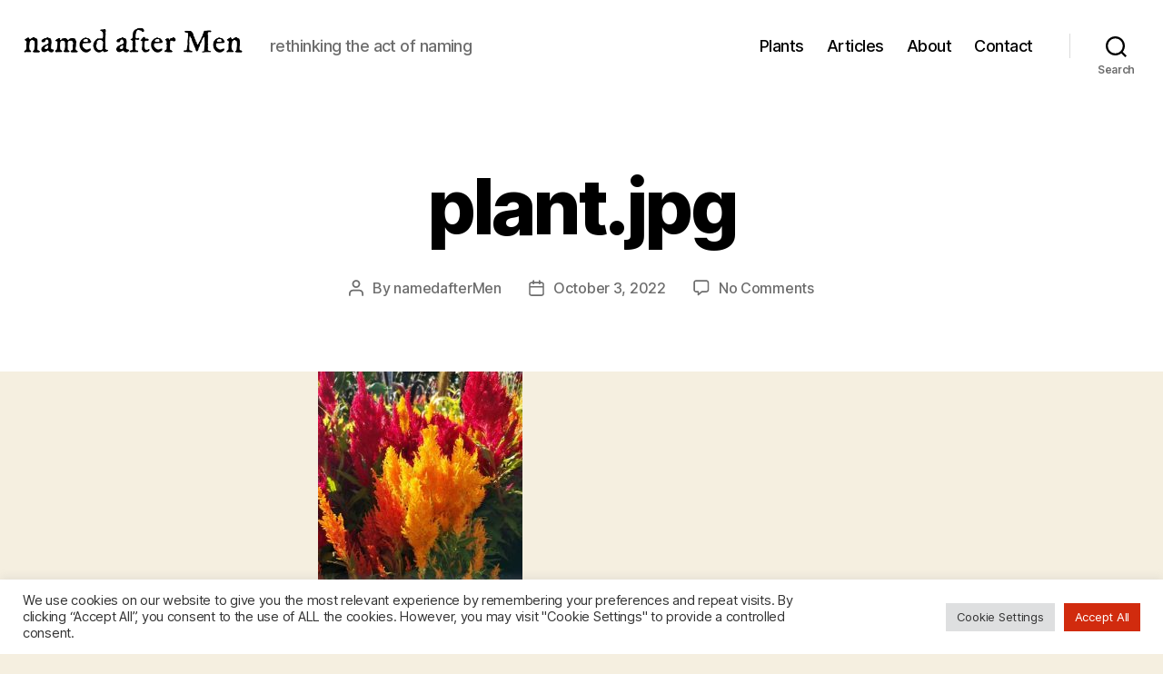

--- FILE ---
content_type: application/x-javascript
request_url: https://namedaftermen.com/wp-content/plugins/wikipedia-preview/libs/wikipedia-preview.js?ver=1.17.0
body_size: 70811
content:
(function(E,L){typeof exports=="object"&&typeof module!="undefined"?module.exports=L():typeof define=="function"&&define.amd?define(L):(E=typeof globalThis!="undefined"?globalThis:E||self,E.wikipediaPreview=L())})(this,function(){"use strict";var vd=Object.defineProperty,bd=Object.defineProperties;var jd=Object.getOwnPropertyDescriptors;var Dr=Object.getOwnPropertySymbols;var Za=Object.prototype.hasOwnProperty,Qa=Object.prototype.propertyIsEnumerable;var Ja=(E,L,q)=>L in E?vd(E,L,{enumerable:!0,configurable:!0,writable:!0,value:q}):E[L]=q,F=(E,L)=>{for(var q in L||(L={}))Za.call(L,q)&&Ja(E,q,L[q]);if(Dr)for(var q of Dr(L))Qa.call(L,q)&&Ja(E,q,L[q]);return E},fe=(E,L)=>bd(E,jd(L));var zi=(E,L)=>{var q={};for(var U in E)Za.call(E,U)&&L.indexOf(U)<0&&(q[U]=E[U]);if(E!=null&&Dr)for(var U of Dr(E))L.indexOf(U)<0&&Qa.call(E,U)&&(q[U]=E[U]);return q};var ye=(E,L,q)=>new Promise((U,Je)=>{var vr=we=>{try{Ze(q.next(we))}catch(N){Je(N)}},Nr=we=>{try{Ze(q.throw(we))}catch(N){Je(N)}},Ze=we=>we.done?U(we.value):Promise.resolve(we.value).then(vr,Nr);Ze((q=q.apply(E,L)).next())});var E=document.createElement("style");E.textContent=`.wp-popup,.wp-touch-popup{box-sizing:border-box;padding:0;box-shadow:0 30px 90px -20px #0000004d,0 0 1px 1px #0000000d;z-index:1100;position:absolute}.wp-popup-arrow{width:17px;height:17px;position:absolute;clip-path:polygon(50% 0%,50% 0%,100% 50%,0% 50%)}.wp-touch-popup{position:fixed;left:0;right:0;bottom:0}@media (orientation: landscape){.wp-touch-popup{margin:0 106px}}.wp-dark-screen{background-color:#000000b3;z-index:1090;position:fixed;inset:0}.wikipediapreview-gallery{display:flex;min-height:100px;margin-right:20px;margin-left:20px;margin-bottom:8px;z-index:5;position:relative}.wikipediapreview-gallery-row{display:flex;overflow:auto}.wikipediapreview-gallery-image{height:100%;min-width:100px;background-size:cover;background-position:center;background-color:#eaecf0;border-radius:2px;margin:0 4px;cursor:pointer}.wikipediapreview-gallery-image:first-child{margin-left:0}.wikipediapreview[dir=rtl] .wikipediapreview-gallery-image:first-child{margin-right:0;margin-left:4px}.wp-gallery-fullscreen{background-color:var(--gallery-primary-background-color);z-index:1100;position:fixed;width:100%;height:100%;left:0;top:0;font-family:-apple-system,BlinkMacSystemFont,Segoe UI,Roboto,Lato,Helvetica,Arial,sans-serif;scrollbar-width:none}.wp-gallery-fullscreen-close{position:absolute;cursor:pointer;background-image:url("data:image/svg+xml,%3csvg%20xmlns='http://www.w3.org/2000/svg'%20width='48'%20height='48'%20viewBox='0%200%2048%2048'%3e%3cpath%20fill='%2354595D'%20fill-rule='evenodd'%20d='m25.412%2023.998%206.364-6.364-1.414-1.414-6.364%206.364-6.362-6.362-1.414%201.414%206.362%206.362-6.364%206.364%201.414%201.414%206.364-6.364%206.366%206.366%201.414-1.414-6.366-6.366Z'%20clip-rule='evenodd'/%3e%3c/svg%3e");background-repeat:no-repeat;background-position:center;width:48px;right:24px;top:16px;height:48px;z-index:1120}@media screen and (max-width: 1120px){.wp-gallery-fullscreen-close{right:4px}}.wp-gallery-fullscreen-main{display:flex;max-width:100%;position:absolute;top:0;height:100%}.wp-gallery-fullscreen-counter{margin-top:32px;margin-bottom:24px;text-align:center;color:var(--gallery-primary-text-color);font-size:16px;letter-spacing:.105em;font-weight:400;z-index:1120}@media screen and (max-width: 1120px){.wp-gallery-fullscreen-counter{font-size:14px}}@media (orientation: landscape) and (hover: none) and (pointer: coarse){.wp-gallery-fullscreen-counter{position:absolute;left:50%;transform:translate(-50%);background-color:#202122cc;margin:16px auto;padding:6px;color:#fff;border-radius:8px}}.wp-gallery-fullscreen-slider{display:flex;transition:margin-left .25s ease-in-out;flex-wrap:wrap;flex:1 0 auto;touch-action:none}.wp-gallery-fullscreen-slider-item{position:relative;width:100vw;height:100%;display:inline-flex;align-items:center;justify-content:center;overflow:hidden}.wp-gallery-fullscreen-slider-item-img{transition:transform .35s ease-in-out;max-width:calc(100% - 176px);text-align:center}.wp-gallery-fullscreen-slider-item-img img{background-color:#fff;position:relative;max-width:100%;max-height:80vh}@media (orientation: landscape) and (hover: none) and (pointer: coarse){.wp-gallery-fullscreen-slider-item-img img{max-height:90vh;margin-top:-10vh}}@media screen and (max-width: 1120px){.wp-gallery-fullscreen-slider-item-img{max-width:100%}}.wp-gallery-fullscreen-slider-item-caption{text-align:center;width:100%;font-size:16px;line-height:1.56;color:var(--gallery-secondary-text-color);max-height:120px;overflow-y:auto;touch-action:none;scrollbar-width:none;visibility:hidden}.wp-gallery-fullscreen-slider-item-caption::-webkit-scrollbar{display:none}.wp-gallery-fullscreen-slider-item-caption-expand-cue{visibility:hidden}.wp-gallery-fullscreen-slider-item-caption-text{overflow-y:auto;transition:max-height .25s ease-in-out;touch-action:none}@media screen and (max-width: 1120px){.wp-gallery-fullscreen-slider-item-caption{position:absolute;visibility:unset;text-align:left;max-width:calc(100% - 32px);background-color:#f8f9fae6;left:0;padding:0 16px;bottom:40px}.wp-gallery-fullscreen-slider-item-caption-expand-cue{width:37px;height:3px;visibility:unset;background-image:url("data:image/svg+xml,%3csvg%20width='37'%20height='3'%20fill='%2372777D'%20xmlns='http://www.w3.org/2000/svg'%3e%3cpath%20d='M0%201h36.5M0%202h36.5'%20stroke='%2372777D'/%3e%3c/svg%3e");background-repeat:no-repeat;background-color:transparent;margin:10px auto auto;padding-bottom:4px;transition:height .25s ease-in-out}.wp-gallery-fullscreen-slider-item-caption-expand-cue.expanded{background-image:url("data:image/svg+xml,%3csvg%20width='37'%20height='9'%20fill='none'%20xmlns='http://www.w3.org/2000/svg'%3e%3cpath%20d='M.698%201.923L18.5%207l17.453-5.077'%20stroke='%2372777D'%20stroke-width='2'/%3e%3cellipse%20cx='35.953'%20cy='1.923'%20rx='1.047'%20ry='.923'%20fill='%2372777D'/%3e%3cellipse%20cx='.698'%20cy='1.923'%20rx='.698'%20ry='.923'%20fill='%2372777D'/%3e%3c/svg%3e");height:8px}}.wp-gallery-fullscreen-slider-item-attribution{position:absolute;background-color:var(--gallery-primary-background-color);bottom:0;left:0;width:100%;font-size:12px;color:var(--gallery-primary-background-color);border:var(--gallery-primary-background-color);height:44px;display:flex;justify-content:space-between}.wp-gallery-fullscreen-slider-item-attribution::-webkit-scrollbar{display:none}.wp-gallery-fullscreen-slider-item-attribution-info{display:flex;align-items:center;margin:16px;font-size:12px;color:var(--gallery-primary-text-color)}.wp-gallery-fullscreen-slider-item-attribution-info-author{overflow:hidden;text-overflow:ellipsis;white-space:nowrap;scrollbar-width:none;max-width:60vw}.wp-gallery-fullscreen-slider-item-attribution-info-link{color:inherit;text-decoration:none;display:flex;padding-left:5px;z-index:1120;cursor:pointer}.wp-gallery-fullscreen-slider-item-attribution-info-link svg{fill:currentColor;padding-left:5px;pointer-events:none}.wp-gallery-fullscreen-slider-item-loading{position:absolute;top:calc(50% - 10px);left:0;width:100%;text-align:center}.wp-gallery-fullscreen-slider-item-loading-icons{margin-left:116px}.wp-gallery-fullscreen-slider-item-loading-text{visibility:hidden;padding-top:10px;text-align:center;font-size:12px;color:var(--gallery-primary-background-color)}.wp-gallery-fullscreen-slider-item-loading-error{top:calc(50% - 80px);left:0;width:100%;visibility:hidden;background-image:url("data:image/svg+xml,%3csvg%20xmlns='http://www.w3.org/2000/svg'%20xmlns:xlink='http://www.w3.org/1999/xlink'%20width='20'%20height='20'%3e%3cdefs%3e%3cpath%20id='a'%20d='M19.638%2016.36L11.528%202.3a1.851%201.851%200%2000-1.53-1.09%201.85%201.85%200%2000-1.52%201.09L.358%2016.36C-.482%2017.81.208%2019%201.878%2019h16.24c1.67%200%202.36-1.19%201.52-2.64zm-8.64-.36h-2v-2h2v2zm0-4h-2V6h2v6z'/%3e%3c/defs%3e%3cg%20fill='none'%20fill-rule='evenodd'%3e%3cmask%20id='b'%20fill='%23fff'%3e%3cuse%20xlink:href='%23a'/%3e%3c/mask%3e%3cuse%20fill='%23000'%20xlink:href='%23a'/%3e%3cg%20fill='%23F8F9FA'%20mask='url(%23b)'%3e%3cpath%20d='M0%200h20v20H0z'/%3e%3c/g%3e%3c/g%3e%3c/svg%3e");background-repeat:no-repeat;background-position:center;position:absolute}.wp-gallery-fullscreen-slider-item-loading-error-text{padding-top:85px;padding-bottom:10px;text-align:center;font-size:16px;color:var(--gallery-primary-background-color)}.wp-gallery-fullscreen-slider-item-loading-error-refresh{text-align:center;font-size:16px;font-weight:700;color:#36c}.wp-gallery-fullscreen-slider-item-loading-error.offline{background-image:url("data:image/svg+xml,%3csvg%20width='24'%20height='24'%20fill='none'%20xmlns='http://www.w3.org/2000/svg'%3e%3cpath%20d='M22.99%209C19.15%205.16%2013.8%203.76%208.84%204.78l2.52%202.52c3.47-.17%206.99%201.05%209.63%203.7l2-2zm-4%204a9.793%209.793%200%2000-4.49-2.56l3.53%203.53.96-.97zM2%203.05L5.07%206.1C3.6%206.82%202.22%207.78%201%209l1.99%202c1.24-1.24%202.67-2.16%204.2-2.77l2.24%202.24A9.684%209.684%200%20005%2013v.01L6.99%2015a7.042%207.042%200%20014.92-2.06L18.98%2020l1.27-1.26L3.29%201.79%202%203.05zM9%2017l3%203%203-3a4.237%204.237%200%2000-6%200z'%20fill='%23fff'/%3e%3c/svg%3e")}.wp-gallery-fullscreen-slider-item-loading-spinner-animation{width:70px;opacity:.8;display:inline-block;white-space:nowrap}.wp-gallery-fullscreen-slider-item-loading-spinner-animation .wp-gallery-fullscreen-slider-item-loading-spinner-animation-bounce,.wp-gallery-fullscreen-slider-item-loading-spinner-animation:before,.wp-gallery-fullscreen-slider-item-loading-spinner-animation:after{content:"";display:inline-block;width:12px;height:12px;background-color:#c8ccd1;border-radius:100%;-webkit-animation:bounce 1.4s infinite ease-in-out;animation:bounce 1.4s infinite ease-in-out;-webkit-animation-fill-mode:both;animation-fill-mode:both;-webkit-animation-delay:-.16s;animation-delay:-.16s}.wp-gallery-fullscreen-slider-item-loading-spinner-animation:before{-webkit-animation-delay:-.33s;animation-delay:-.33s}.wp-gallery-fullscreen-slider-item-loading-spinner-animation:after{-webkit-animation-delay:-.01s;animation-delay:-.01s}.wp-gallery-fullscreen-slider-button{background-repeat:no-repeat;background-position:center;cursor:pointer;width:48px;height:100%;color:#72777d;position:absolute;z-index:1100}@media screen and (max-width: 1120px){.wp-gallery-fullscreen-slider-button{display:none}}.wp-gallery-fullscreen-slider-button.previous{background-image:url("data:image/svg+xml,%3csvg%20xmlns='http://www.w3.org/2000/svg'%20width='48'%20height='48'%20fill='none'%20viewBox='0%200%2048%2048'%3e%3cpath%20stroke='%2372777D'%20d='M24%2047.5C11.021%2047.5.5%2036.979.5%2024S11.021.5%2024%20.5%2047.5%2011.021%2047.5%2024%2036.979%2047.5%2024%2047.5Z'/%3e%3cpath%20fill='%2354595D'%20fill-rule='evenodd'%20d='m27.75%2015-9%209%209%209%201.5-1.5-7.5-7.5%207.5-7.5-1.5-1.5Z'%20clip-rule='evenodd'/%3e%3c/svg%3e");left:24px}.wp-gallery-fullscreen-slider-button.next{background-image:url("data:image/svg+xml,%3csvg%20xmlns='http://www.w3.org/2000/svg'%20width='48'%20height='48'%20fill='none'%20viewBox='0%200%2048%2048'%3e%3cpath%20stroke='%2372777D'%20d='M24%2047.5C11.021%2047.5.5%2036.979.5%2024S11.021.5%2024%20.5%2047.5%2011.021%2047.5%2024%2036.979%2047.5%2024%2047.5Z'/%3e%3cpath%20fill='%2354595D'%20fill-rule='evenodd'%20d='m20.25%2015-1.5%201.5%207.499%207.5-7.499%207.5%201.5%201.5%209-9-9-9Z'%20clip-rule='evenodd'/%3e%3c/svg%3e");right:24px}.wp-gallery-fullscreen-bottom{height:20vh;display:flex;flex-direction:column;justify-content:space-between}.wp-gallery-fullscreen-loading{position:absolute;height:112px;width:270px}.wp-gallery-fullscreen-loading-icons{margin-left:116px}.wp-gallery-fullscreen-loading-text{position:absolute;bottom:10px;left:-8px;width:292px;text-align:center;font-size:12px;color:var(--gallery-primary-background-color)}.wp-gallery-fullscreen-loading-error{background-image:url("data:image/svg+xml,%3csvg%20xmlns='http://www.w3.org/2000/svg'%20xmlns:xlink='http://www.w3.org/1999/xlink'%20width='20'%20height='20'%3e%3cdefs%3e%3cpath%20id='a'%20d='M19.638%2016.36L11.528%202.3a1.851%201.851%200%2000-1.53-1.09%201.85%201.85%200%2000-1.52%201.09L.358%2016.36C-.482%2017.81.208%2019%201.878%2019h16.24c1.67%200%202.36-1.19%201.52-2.64zm-8.64-.36h-2v-2h2v2zm0-4h-2V6h2v6z'/%3e%3c/defs%3e%3cg%20fill='none'%20fill-rule='evenodd'%3e%3cmask%20id='b'%20fill='%23fff'%3e%3cuse%20xlink:href='%23a'/%3e%3c/mask%3e%3cuse%20fill='%23000'%20xlink:href='%23a'/%3e%3cg%20fill='%23F8F9FA'%20mask='url(%23b)'%3e%3cpath%20d='M0%200h20v20H0z'/%3e%3c/g%3e%3c/g%3e%3c/svg%3e");background-repeat:no-repeat;background-position:center;height:20px;width:20px;position:absolute;top:45px;left:125px}.wp-gallery-fullscreen-loading-error-refresh{position:absolute;bottom:-20px;left:100px;font-size:16px;font-weight:700;color:#36c}.wp-gallery-fullscreen-loading-spinner-animation{margin:50px auto 0;width:70px;opacity:.8;display:inline-block;white-space:nowrap}.wp-gallery-fullscreen-loading-spinner-animation .wp-gallery-fullscreen-loading-spinner-animation-bounce,.wp-gallery-fullscreen-loading-spinner-animation:before,.wp-gallery-fullscreen-loading-spinner-animation:after{content:"";display:inline-block;width:12px;height:12px;background-color:#c8ccd1;border-radius:100%;-webkit-animation:bounce 1.4s infinite ease-in-out;animation:bounce 1.4s infinite ease-in-out;-webkit-animation-fill-mode:both;animation-fill-mode:both;-webkit-animation-delay:-.16s;animation-delay:-.16s}.wp-gallery-fullscreen-loading-spinner-animation:before{-webkit-animation-delay:-.33s;animation-delay:-.33s}.wp-gallery-fullscreen-loading-spinner-animation:after{-webkit-animation-delay:-.01s;animation-delay:-.01s}@-webkit-keyframes bounce{0%,to,80%{-webkit-transform:scale(.6);transform:scale(.6)}40%{-webkit-transform:scale(1);transform:scale(1);background-color:#bbb}}@keyframes bounce{0%,to,80%{-webkit-transform:scale(.6);-ms-transform:scale(.6);transform:scale(.6)}40%{-webkit-transform:scale(1);-ms-transform:scale(1);transform:scale(1)}}.wp-gallery-fullscreen-focus-mode .wp-gallery-fullscreen-close,.wp-gallery-fullscreen-focus-mode .wp-gallery-fullscreen-counter,.wp-gallery-fullscreen-focus-mode .wp-gallery-fullscreen-slider-button,.wp-gallery-fullscreen-focus-mode .wp-gallery-fullscreen-slider-item-caption,.wp-gallery-fullscreen-focus-mode .wp-gallery-fullscreen-slider-item-attribution{visibility:hidden!important}.wp-gallery-fullscreen[dir=rtl] .wp-gallery-fullscreen-close{right:auto;left:24px}.wp-gallery-fullscreen[dir=rtl] .wp-gallery-fullscreen-slider{transition:margin-right .25s ease-in-out}.wp-gallery-fullscreen[dir=rtl] .wp-gallery-fullscreen-slider-button.previous{background-image:url("data:image/svg+xml,%3csvg%20xmlns='http://www.w3.org/2000/svg'%20width='48'%20height='48'%20fill='none'%20viewBox='0%200%2048%2048'%3e%3cpath%20stroke='%2372777D'%20d='M24%2047.5C11.021%2047.5.5%2036.979.5%2024S11.021.5%2024%20.5%2047.5%2011.021%2047.5%2024%2036.979%2047.5%2024%2047.5Z'/%3e%3cpath%20fill='%2354595D'%20fill-rule='evenodd'%20d='m20.25%2015-1.5%201.5%207.499%207.5-7.499%207.5%201.5%201.5%209-9-9-9Z'%20clip-rule='evenodd'/%3e%3c/svg%3e");left:auto;right:24px}.wp-gallery-fullscreen[dir=rtl] .wp-gallery-fullscreen-slider-button.next{background-image:url("data:image/svg+xml,%3csvg%20xmlns='http://www.w3.org/2000/svg'%20width='48'%20height='48'%20fill='none'%20viewBox='0%200%2048%2048'%3e%3cpath%20stroke='%2372777D'%20d='M24%2047.5C11.021%2047.5.5%2036.979.5%2024S11.021.5%2024%20.5%2047.5%2011.021%2047.5%2024%2036.979%2047.5%2024%2047.5Z'/%3e%3cpath%20fill='%2354595D'%20fill-rule='evenodd'%20d='m27.75%2015-9%209%209%209%201.5-1.5-7.5-7.5%207.5-7.5-1.5-1.5Z'%20clip-rule='evenodd'/%3e%3c/svg%3e");left:24px;right:auto}@media screen and (max-width: 1120px){.wp-gallery-fullscreen[dir=rtl] .wp-gallery-fullscreen-slider-item-caption{right:29px;text-align:right}}.wp-gallery-fullscreen[dir=rtl] .wp-gallery-fullscreen-slider-item-attribution{padding-left:0;padding-right:20px}.wp-gallery-fullscreen[dir=rtl] .wp-gallery-fullscreen-loading-icons{margin-left:0;margin-right:116px}@media (prefers-color-scheme: dark){.wp-gallery-fullscreen{--gallery-primary-background-color: #202122;--gallery-primary-text-color: #DADDE3;--gallery-secondary-text-color: #F8F9FA}.wp-gallery-fullscreen-close{background-image:url("data:image/svg+xml,%3csvg%20xmlns='http://www.w3.org/2000/svg'%20width='24'%20height='24'%3e%3cg%20fill='none'%20fill-rule='evenodd'%3e%3ccircle%20cx='12'%20cy='12'%20r='12'%20fill='%23152124'%20fill-opacity='.61'/%3e%3cpath%20fill='%23FFF'%20fill-rule='nonzero'%20d='M20%206.511L18.489%205%2012.5%2010.989%206.511%205%205%206.511l5.989%205.989L5%2018.489%206.511%2020l5.989-5.989L18.489%2020%2020%2018.489%2014.011%2012.5z'/%3e%3c/g%3e%3c/svg%3e")}.wp-gallery-fullscreen-slider-item-caption{background-color:#20212299}.wp-gallery-fullscreen-slider-button.previous{background-image:url("data:image/svg+xml,%3csvg%20xmlns='http://www.w3.org/2000/svg'%20width='48'%20height='48'%20fill='none'%20viewBox='0%200%2048%2048'%3e%3cpath%20stroke='%23A2A9B1'%20d='M.5%2024C.5%2011.021%2011.021.5%2024%20.5S47.5%2011.021%2047.5%2024%2036.979%2047.5%2024%2047.5.5%2036.979.5%2024Z'/%3e%3cpath%20fill='%23DADDE3'%20fill-rule='evenodd'%20d='m27.75%2015-9%209%209%209%201.5-1.5-7.5-7.5%207.5-7.5-1.5-1.5Z'%20clip-rule='evenodd'/%3e%3c/svg%3e")}.wp-gallery-fullscreen-slider-button.next{background-image:url("data:image/svg+xml,%3csvg%20xmlns='http://www.w3.org/2000/svg'%20width='48'%20height='48'%20fill='none'%20viewBox='0%200%2048%2048'%3e%3cpath%20stroke='%23A2A9B1'%20d='M.5%2024C.5%2011.021%2011.021.5%2024%20.5S47.5%2011.021%2047.5%2024%2036.979%2047.5%2024%2047.5.5%2036.979.5%2024Z'/%3e%3cpath%20fill='%23DADDE3'%20fill-rule='evenodd'%20d='m20.25%2015-1.5%201.5%207.499%207.5-7.499%207.5%201.5%201.5%209-9-9-9Z'%20clip-rule='evenodd'/%3e%3c/svg%3e")}}@media (prefers-color-scheme: dark) and (max-width: 1120px){.wp-gallery-fullscreen-slider-item-caption-expand-cue{background-image:url("data:image/svg+xml,%3csvg%20width='37'%20height='3'%20fill='none'%20xmlns='http://www.w3.org/2000/svg'%3e%3cpath%20d='M0%201h36.5M0%202h36.5'%20stroke='%23fff'/%3e%3c/svg%3e")}.wp-gallery-fullscreen-slider-item-caption-expand-cue.expanded{background-image:url("data:image/svg+xml,%3csvg%20width='37'%20height='9'%20fill='none'%20xmlns='http://www.w3.org/2000/svg'%3e%3cpath%20d='M.698%201.923L18.5%207l17.453-5.077'%20stroke='%23fff'%20stroke-width='2'/%3e%3cellipse%20cx='35.953'%20cy='1.923'%20rx='1.047'%20ry='.923'%20fill='%23fff'/%3e%3cellipse%20cx='.698'%20cy='1.923'%20rx='.698'%20ry='.923'%20fill='%23fff'/%3e%3c/svg%3e")}}@media (prefers-color-scheme: light){.wp-gallery-fullscreen{--gallery-primary-background-color: #F8F9FA;--gallery-primary-text-color: #54595D;--gallery-secondary-text-color: #202122}}.wikipediapreview{display:flex;flex-direction:column;width:350px;background-color:var(--wikipediapreview-primary-background-color);box-shadow:0 30px 90px -20px #0000004d,0 0 1px 1px #0000000d;border-radius:2px;font-family:-apple-system,BlinkMacSystemFont,Segoe UI,Roboto,Lato,Helvetica,Arial,sans-serif}.wikipediapreview *{padding:0;box-sizing:border-box;-ms-overflow-style:none;scrollbar-width:none}.wikipediapreview *::-webkit-scrollbar{display:none}.wikipediapreview-header{display:flex;min-height:64px;line-height:62px;margin-top:12px;margin-bottom:12px}.wikipediapreview-header-image{background-size:auto;background-position:center;background-repeat:no-repeat;background-color:#eaecf0;height:64px;width:64px;border-radius:4px;border:solid 1px #eaecf0;margin-left:20px;cursor:pointer}.wikipediapreview-header-wordmark{background-image:url(https://wikipedia.org/static/images/mobile/copyright/wikipedia-wordmark-en.svg);background-repeat:no-repeat;background-position:left;background-size:160px;flex-grow:1;margin-left:16px;filter:var(--wikipediapreview-filter-setting)}.wikipediapreview-header-wordmark-ar{background-image:url(https://wikipedia.org/static/images/mobile/copyright/wikipedia-wordmark-ar.svg);background-size:unset}.wikipediapreview-header-wordmark-atj{background-image:url(https://wikipedia.org/static/images/mobile/copyright/wikipedia-wordmark-atj.svg);background-size:unset}.wikipediapreview-header-wordmark-bn{background-image:url(https://wikipedia.org/static/images/mobile/copyright/wikipedia-wordmark-bn.svg);background-size:unset}.wikipediapreview-header-wordmark-ca{background-image:url(https://wikipedia.org/static/images/mobile/copyright/wikipedia-wordmark-ca.svg);background-size:unset}.wikipediapreview-header-wordmark-cs{background-image:url(https://wikipedia.org/static/images/mobile/copyright/wikipedia-wordmark-cs.svg);background-size:unset}.wikipediapreview-header-wordmark-cy{background-image:url(https://wikipedia.org/static/images/mobile/copyright/wikipedia-wordmark-cy.svg);background-size:unset}.wikipediapreview-header-wordmark-et{background-image:url(https://wikipedia.org/static/images/mobile/copyright/wikipedia-wordmark-et.svg);background-size:unset}.wikipediapreview-header-wordmark-fa{background-image:url(https://wikipedia.org/static/images/mobile/copyright/wikipedia-wordmark-fa.svg);background-size:unset}.wikipediapreview-header-wordmark-fr{background-image:url(https://wikipedia.org/static/images/mobile/copyright/wikipedia-wordmark-fr.svg);background-size:unset}.wikipediapreview-header-wordmark-he{background-image:url(https://wikipedia.org/static/images/mobile/copyright/wikipedia-wordmark-he.svg);background-size:unset}.wikipediapreview-header-wordmark-hi{background-image:url(https://wikipedia.org/static/images/mobile/copyright/wikipedia-wordmark-hi.svg);background-size:unset}.wikipediapreview-header-wordmark-ja{background-image:url(https://wikipedia.org/static/images/mobile/copyright/wikipedia-wordmark-ja.svg);background-size:unset}.wikipediapreview-header-wordmark-la{background-image:url(https://wikipedia.org/static/images/mobile/copyright/wikipedia-wordmark-la.svg);background-size:unset}.wikipediapreview-header-wordmark-ps{background-image:url(https://wikipedia.org/static/images/mobile/copyright/wikipedia-wordmark-ps.svg);background-size:unset}.wikipediapreview-header-wordmark-ru{background-image:url(https://wikipedia.org/static/images/mobile/copyright/wikipedia-wordmark-ru.svg);background-size:unset}.wikipediapreview-header-wordmark-sd{background-image:url(https://wikipedia.org/static/images/mobile/copyright/wikipedia-wordmark-sd.svg);background-size:unset}.wikipediapreview-header-wordmark-sr{background-image:url(https://wikipedia.org/static/images/mobile/copyright/wikipedia-wordmark-sr.svg);background-size:unset}.wikipediapreview-header-wordmark-szl{background-image:url(https://wikipedia.org/static/images/mobile/copyright/wikipedia-wordmark-szl.svg);background-size:unset}.wikipediapreview-header-wordmark-tr{background-image:url(https://wikipedia.org/static/images/mobile/copyright/wikipedia-wordmark-tr.svg);background-size:unset}.wikipediapreview-header-wordmark-ur{background-image:url(https://wikipedia.org/static/images/mobile/copyright/wikipedia-wordmark-ur.svg);background-size:unset}.wikipediapreview-header-wordmark-uz{background-image:url(https://wikipedia.org/static/images/mobile/copyright/wikipedia-wordmark-uz.svg);background-size:unset}.wikipediapreview-header-wordmark-zh{background-image:url(https://wikipedia.org/static/images/mobile/copyright/wikipedia-wordmark-zh.svg);background-size:unset}.wikipediapreview-header-wordmark-sr,.wikipediapreview-header-wordmark-fr{background-size:160px}.wikipediapreview-header-wordmark-he,.wikipediapreview-header-wordmark-sd,.wikipediapreview-header-wordmark-zh{background-size:120px}.wikipediapreview-header-closebtn{display:none;background-image:url("data:image/svg+xml,%3csvg%20xmlns='http://www.w3.org/2000/svg'%20width='48'%20height='48'%20viewBox='0%200%2048%2048'%3e%3cpath%20fill='%2354595D'%20fill-rule='evenodd'%20d='m25.412%2023.998%206.364-6.364-1.414-1.414-6.364%206.364-6.362-6.362-1.414%201.414%206.362%206.362-6.364%206.364%201.414%201.414%206.364-6.364%206.366%206.366%201.414-1.414-6.366-6.366Z'%20clip-rule='evenodd'/%3e%3c/svg%3e");background-repeat:no-repeat;background-position:center;cursor:pointer;align-self:center;height:50px;width:50px;filter:var(--wikipediapreview-filter-setting)}.wikipediapreview-header-no-thumb{min-height:52px;margin-top:8px;margin-bottom:8px}.wikipediapreview-body{max-height:220px;overflow:scroll;margin-bottom:16px;position:relative}.wikipediapreview-body p{margin:0;line-height:1.6;font-size:16px;padding:0 20px;color:var(--wikipediapreview-primary-color)}.wikipediapreview-body ol,.wikipediapreview-body ul{padding-left:35px;padding-right:20px;line-height:1.6;color:var(--wikipediapreview-primary-color)}.wikipediapreview-body .mwe-math-element{filter:var(--wikipediapreview-filter-setting)}.wikipediapreview-body-message{display:flex;margin-left:23px;margin-right:23px;font-size:16px;line-height:1.4;color:var(--wikipediapreview-primary-color)}.wikipediapreview-body-icon{display:absolute;vertical-align:middle;margin-right:12px;width:20px;height:20px}.wikipediapreview-body-action{margin-left:55px;margin-top:12px;font-size:16px;font-weight:700;cursor:pointer}.wikipediapreview-body-action a{color:#36c}.wikipediapreview-body.wikipediapreview-body-error .wikipediapreview-body-icon{content:url("data:image/svg+xml,%3csvg%20xmlns='http://www.w3.org/2000/svg'%20width='20'%20height='20'%3e%3cpath%20fill='%2372777D'%20d='M9%2013h2v2H9v-2zm0-8h2v6H9V5zm.99-5C4.47%200%200%204.48%200%2010s4.47%2010%209.99%2010C15.52%2020%2020%2015.52%2020%2010S15.52%200%209.99%200zM10%2018c-4.42%200-8-3.58-8-8s3.58-8%208-8%208%203.58%208%208-3.58%208-8%208z'/%3e%3c/svg%3e")}.wikipediapreview-body.wikipediapreview-body-disambiguation .wikipediapreview-body-icon{content:url("data:image/svg+xml,%3csvg%20xmlns='http://www.w3.org/2000/svg'%20xmlns:xlink='http://www.w3.org/1999/xlink'%20width='20'%20height='20'%3e%3cdefs%3e%3cpath%20id='a'%20d='M13%203a2%202%200%20012%202v13a2%202%200%2001-2%202H4a2%202%200%2001-2-2V5a2%202%200%20012-2zm3-3a2%202%200%20012%202v14h-2V2H5V0zm-3%2015H4v1h9v-1zm0-2H4v1h9v-1zm0-2H4v1h9v-1zm0-6H9v5h4V5zM8%209H4v1h4V9zm0-2H4v1h4V7zm0-2H4v1h4V5z'/%3e%3c/defs%3e%3cg%20fill='none'%20fill-rule='evenodd'%3e%3cmask%20id='b'%20fill='%23fff'%3e%3cuse%20xlink:href='%23a'/%3e%3c/mask%3e%3cuse%20fill='%23000'%20xlink:href='%23a'/%3e%3cg%20fill='%2372777D'%20mask='url(%23b)'%3e%3cpath%20d='M0%200h20v20H0z'/%3e%3c/g%3e%3c/g%3e%3c/svg%3e")}.wikipediapreview-body.wikipediapreview-body-offline .wikipediapreview-body-message{margin-left:16px;margin-right:16px}.wikipediapreview-body.wikipediapreview-body-offline .wikipediapreview-body-icon{content:url("data:image/svg+xml,%3csvg%20xmlns='http://www.w3.org/2000/svg'%20width='24'%20height='24'%3e%3cg%20fill='none'%20fill-rule='evenodd'%3e%3cpath%20d='M24%20.01c0-.01%200-.01%200%200L0%200v24h24V.01zM0%200h24v24H0V0zm0%200h24v24H0V0z'/%3e%3cpath%20d='M24%20.01c0-.01%200-.01%200%200L0%200v24h24V.01zM0%200h24v24H0V0zm0%200h24v24H0V0z'/%3e%3cpath%20fill='%2372777D'%20fill-rule='nonzero'%20d='M22.99%209C19.15%205.16%2013.8%203.76%208.84%204.78l2.52%202.52c3.47-.17%206.99%201.05%209.63%203.7l2-2zm-4%204a9.793%209.793%200%2000-4.49-2.56l3.53%203.53.96-.97zM2%203.05L5.07%206.1C3.6%206.82%202.22%207.78%201%209l1.99%202c1.24-1.24%202.67-2.16%204.2-2.77l2.24%202.24A9.684%209.684%200%20005%2013v.01L6.99%2015a7.042%207.042%200%20014.92-2.06L18.98%2020l1.27-1.26L3.29%201.79%202%203.05zM9%2017l3%203%203-3a4.237%204.237%200%2000-6%200z'/%3e%3c/g%3e%3c/svg%3e")}.wikipediapreview-body.wikipediapreview-body-offline .wikipediapreview-body-action{margin:12px 49px}.wikipediapreview-body.wikipediapreview-body-loading{padding:10px 20px}.wikipediapreview-body.wikipediapreview-body-loading:after{content:none}.wikipediapreview-body.wikipediapreview-body-loading .wikipediapreview-body-loading-line{height:10px;margin-top:12px;border-radius:1px;background:linear-gradient(to right,#ebe9e9,#d6d3d3,#eaecf0);background-size:200% 200%;-webkit-animation:animate-load 2s ease infinite;-moz-animation:animate-load 2s ease infinite;animation:animate-load 2s ease infinite}.wikipediapreview-body.wikipediapreview-body-loading .wikipediapreview-body-loading-line.larger{width:100%}.wikipediapreview-body.wikipediapreview-body-loading .wikipediapreview-body-loading-line.medium{width:80%}.wikipediapreview-body.wikipediapreview-body-loading .wikipediapreview-body-loading-line.smaller{width:60%}@-webkit-keyframes animate-load{0%{background-position:10% 0%}50%{background-position:91% 100%}to{background-position:10% 0%}}@-moz-keyframes animate-load{0%{background-position:10% 0%}50%{background-position:91% 100%}to{background-position:10% 0%}}@keyframes animate-load{0%{background-position:10% 0%}50%{background-position:91% 100%}to{background-position:10% 0%}}.wikipediapreview-footer{position:relative;display:flex;align-items:center;justify-content:center;height:40px;z-index:5}.wikipediapreview-footer-link{margin-right:5px}.wikipediapreview-footer-link-cta{text-decoration:none;font-size:14px;color:var(--wikipediapreview-cta-color);margin-right:4px}.wikipediapreview-footer-link-cta:hover{text-decoration:underline}.wikipediapreview-footer-link-cta svg path{fill:currentColor}.wikipediapreview-footer-link-cta:visited{color:var(--wikipediapreview-cta-visited-color)}.wikipediapreview-footer-loading{height:30px;background-color:var(--wikipediapreview-secondary-background-color)}.wikipediapreview-scroll-cue{position:absolute;width:350px;height:70px;bottom:0;pointer-events:none;background:-moz-linear-gradient(top,transparent 0%,var(--wikipediapreview-primary-background-color) 100%);background:-webkit-linear-gradient(top,transparent 0%,var(--wikipediapreview-primary-background-color) 100%);background:linear-gradient(to bottom,transparent 0%,var(--wikipediapreview-primary-background-color) 100%);filter:progid:DXImageTransform.Microsoft.gradient(startColorstr="#00ffffff",endColorstr="#ffffff",GradientType=0)}.wikipediapreview.mobile{width:100%;max-height:55vh}.wikipediapreview.mobile .wikipediapreview-header-closebtn{display:block}.wikipediapreview.mobile .wikipediapreview-body{max-height:55vh}.wikipediapreview.mobile .wikipediapreview-scroll-cue{width:100%}.wikipediapreview[dir=rtl] .wikipediapreview-header-wordmark{background-position:right;margin-right:16px;margin-left:0}.wikipediapreview[dir=rtl] .wikipediapreview-header-image{margin-right:20px;margin-left:0}.wikipediapreview[dir=rtl] .wikipediapreview-body-icon{margin-right:0;margin-left:12px}.wikipediapreview[dir=rtl] .wikipediapreview-body-action{margin-left:0;margin-right:55px}.wikipediapreview[dir=rtl] .wikipediapreview-footer-cc{left:30px;right:auto}.wikipediapreview[dir=rtl] .wikipediapreview-footer-author{left:14px;right:auto}.wikipediapreview[dir=rtl] .wikipediapreview-footer-link{margin-left:5px;margin-right:0}.wikipediapreview-body-non-regular,.wikipediapreview-body.wikipediapreview-body-error,.wikipediapreview-body.wikipediapreview-body-disambiguation,.wikipediapreview-body.wikipediapreview-body-offline,.wikipediapreview-body.wikipediapreview-body-loading{height:240px;max-height:unset;display:flex;flex-direction:column;justify-content:center}@media (prefers-color-scheme: dark){.wikipediapreview,.wp-popup-arrow{--wikipediapreview-primary-background-color: #202122;--wikipediapreview-secondary-background-color: #202122;--wikipediapreview-primary-color: #eaecf0;--wikipediapreview-filter-setting: invert(1);--wikipediapreview-cta-color: #6D8AF2;--wikipediapreview-cta-visited-color: #977DBD}}@media (prefers-color-scheme: light){.wikipediapreview,.wp-popup-arrow{--wikipediapreview-primary-background-color: #fff;--wikipediapreview-secondary-background-color: #eaecf0;--wikipediapreview-primary-color: #202122;--wikipediapreview-filter-setting: unset;--wikipediapreview-cta-color: #36c;--wikipediapreview-cta-visited-color: #6B4BA1}}.wikipediapreview.wikipediapreview-dark-theme,.wikipediapreview.wikipediapreview-dark-theme+.wp-popup-arrow{--wikipediapreview-primary-background-color: #202122;--wikipediapreview-secondary-background-color: #202122;--wikipediapreview-primary-color: #eaecf0;--wikipediapreview-filter-setting: invert(1);--wikipediapreview-cta-color: #6D8AF2;--wikipediapreview-cta-visited-color: #977DBD}.wikipediapreview.wikipediapreview-light-theme,.wikipediapreview.wikipediapreview-light-theme+.wp-popup-arrow{--wikipediapreview-primary-background-color: #fff;--wikipediapreview-secondary-background-color: #eaecf0;--wikipediapreview-primary-color: #202122;--wikipediapreview-filter-setting: unset;--wikipediapreview-cta-color: #36c;--wikipediapreview-cta-visited-color: #6B4BA1}.wikipediapreview+.wp-popup-arrow{background-color:var(--wikipediapreview-primary-background-color)}
/*$vite$:1*/`,document.head.appendChild(E);const L=(e,r,i=!0)=>{const a=new XMLHttpRequest;a.open("GET",e),a.send(),a.addEventListener("load",()=>{const n=i?JSON.parse(a.responseText):a.responseText;r(n)}),a.addEventListener("error",()=>{r(!1,a.status)})},q={},U=(e,r,i,a=!0,n=L)=>{if(q[e]!==void 0){i(q[e]);return}n(e,(t,l)=>{t?i(q[e]=r(t)):i(!1,l)},a)};/*! @license DOMPurify 3.2.6 | (c) Cure53 and other contributors | Released under the Apache license 2.0 and Mozilla Public License 2.0 | github.com/cure53/DOMPurify/blob/3.2.6/LICENSE */const{entries:Je,setPrototypeOf:vr,isFrozen:Nr,getPrototypeOf:Ze,getOwnPropertyDescriptor:we}=Object;let{freeze:N,seal:te,create:Oi}=Object,{apply:Hr,construct:Br}=typeof Reflect!="undefined"&&Reflect;N||(N=function(r){return r}),te||(te=function(r){return r}),Hr||(Hr=function(r,i,a){return r.apply(i,a)}),Br||(Br=function(r,i){return new r(...i)});const br=ee(Array.prototype.forEach),en=ee(Array.prototype.lastIndexOf),$i=ee(Array.prototype.pop),Qe=ee(Array.prototype.push),rn=ee(Array.prototype.splice),jr=ee(String.prototype.toLowerCase),Fr=ee(String.prototype.toString),Ai=ee(String.prototype.match),er=ee(String.prototype.replace),an=ee(String.prototype.indexOf),nn=ee(String.prototype.trim),le=ee(Object.prototype.hasOwnProperty),Q=ee(RegExp.prototype.test),rr=tn(TypeError);function ee(e){return function(r){r instanceof RegExp&&(r.lastIndex=0);for(var i=arguments.length,a=new Array(i>1?i-1:0),n=1;n<i;n++)a[n-1]=arguments[n];return Hr(e,r,a)}}function tn(e){return function(){for(var r=arguments.length,i=new Array(r),a=0;a<r;a++)i[a]=arguments[a];return Br(e,i)}}function z(e,r){let i=arguments.length>2&&arguments[2]!==void 0?arguments[2]:jr;vr&&vr(e,null);let a=r.length;for(;a--;){let n=r[a];if(typeof n=="string"){const t=i(n);t!==n&&(Nr(r)||(r[a]=t),n=t)}e[n]=!0}return e}function on(e){for(let r=0;r<e.length;r++)le(e,r)||(e[r]=null);return e}function he(e){const r=Oi(null);for(const[i,a]of Je(e))le(e,i)&&(Array.isArray(a)?r[i]=on(a):a&&typeof a=="object"&&a.constructor===Object?r[i]=he(a):r[i]=a);return r}function ir(e,r){for(;e!==null;){const a=we(e,r);if(a){if(a.get)return ee(a.get);if(typeof a.value=="function")return ee(a.value)}e=Ze(e)}function i(){return null}return i}const Mi=N(["a","abbr","acronym","address","area","article","aside","audio","b","bdi","bdo","big","blink","blockquote","body","br","button","canvas","caption","center","cite","code","col","colgroup","content","data","datalist","dd","decorator","del","details","dfn","dialog","dir","div","dl","dt","element","em","fieldset","figcaption","figure","font","footer","form","h1","h2","h3","h4","h5","h6","head","header","hgroup","hr","html","i","img","input","ins","kbd","label","legend","li","main","map","mark","marquee","menu","menuitem","meter","nav","nobr","ol","optgroup","option","output","p","picture","pre","progress","q","rp","rt","ruby","s","samp","section","select","shadow","small","source","spacer","span","strike","strong","style","sub","summary","sup","table","tbody","td","template","textarea","tfoot","th","thead","time","tr","track","tt","u","ul","var","video","wbr"]),Ur=N(["svg","a","altglyph","altglyphdef","altglyphitem","animatecolor","animatemotion","animatetransform","circle","clippath","defs","desc","ellipse","filter","font","g","glyph","glyphref","hkern","image","line","lineargradient","marker","mask","metadata","mpath","path","pattern","polygon","polyline","radialgradient","rect","stop","style","switch","symbol","text","textpath","title","tref","tspan","view","vkern"]),Vr=N(["feBlend","feColorMatrix","feComponentTransfer","feComposite","feConvolveMatrix","feDiffuseLighting","feDisplacementMap","feDistantLight","feDropShadow","feFlood","feFuncA","feFuncB","feFuncG","feFuncR","feGaussianBlur","feImage","feMerge","feMergeNode","feMorphology","feOffset","fePointLight","feSpecularLighting","feSpotLight","feTile","feTurbulence"]),ln=N(["animate","color-profile","cursor","discard","font-face","font-face-format","font-face-name","font-face-src","font-face-uri","foreignobject","hatch","hatchpath","mesh","meshgradient","meshpatch","meshrow","missing-glyph","script","set","solidcolor","unknown","use"]),Gr=N(["math","menclose","merror","mfenced","mfrac","mglyph","mi","mlabeledtr","mmultiscripts","mn","mo","mover","mpadded","mphantom","mroot","mrow","ms","mspace","msqrt","mstyle","msub","msup","msubsup","mtable","mtd","mtext","mtr","munder","munderover","mprescripts"]),sn=N(["maction","maligngroup","malignmark","mlongdiv","mscarries","mscarry","msgroup","mstack","msline","msrow","semantics","annotation","annotation-xml","mprescripts","none"]),Ei=N(["#text"]),Pi=N(["accept","action","align","alt","autocapitalize","autocomplete","autopictureinpicture","autoplay","background","bgcolor","border","capture","cellpadding","cellspacing","checked","cite","class","clear","color","cols","colspan","controls","controlslist","coords","crossorigin","datetime","decoding","default","dir","disabled","disablepictureinpicture","disableremoteplayback","download","draggable","enctype","enterkeyhint","face","for","headers","height","hidden","high","href","hreflang","id","inputmode","integrity","ismap","kind","label","lang","list","loading","loop","low","max","maxlength","media","method","min","minlength","multiple","muted","name","nonce","noshade","novalidate","nowrap","open","optimum","pattern","placeholder","playsinline","popover","popovertarget","popovertargetaction","poster","preload","pubdate","radiogroup","readonly","rel","required","rev","reversed","role","rows","rowspan","spellcheck","scope","selected","shape","size","sizes","span","srclang","start","src","srcset","step","style","summary","tabindex","title","translate","type","usemap","valign","value","width","wrap","xmlns","slot"]),Yr=N(["accent-height","accumulate","additive","alignment-baseline","amplitude","ascent","attributename","attributetype","azimuth","basefrequency","baseline-shift","begin","bias","by","class","clip","clippathunits","clip-path","clip-rule","color","color-interpolation","color-interpolation-filters","color-profile","color-rendering","cx","cy","d","dx","dy","diffuseconstant","direction","display","divisor","dur","edgemode","elevation","end","exponent","fill","fill-opacity","fill-rule","filter","filterunits","flood-color","flood-opacity","font-family","font-size","font-size-adjust","font-stretch","font-style","font-variant","font-weight","fx","fy","g1","g2","glyph-name","glyphref","gradientunits","gradienttransform","height","href","id","image-rendering","in","in2","intercept","k","k1","k2","k3","k4","kerning","keypoints","keysplines","keytimes","lang","lengthadjust","letter-spacing","kernelmatrix","kernelunitlength","lighting-color","local","marker-end","marker-mid","marker-start","markerheight","markerunits","markerwidth","maskcontentunits","maskunits","max","mask","media","method","mode","min","name","numoctaves","offset","operator","opacity","order","orient","orientation","origin","overflow","paint-order","path","pathlength","patterncontentunits","patterntransform","patternunits","points","preservealpha","preserveaspectratio","primitiveunits","r","rx","ry","radius","refx","refy","repeatcount","repeatdur","restart","result","rotate","scale","seed","shape-rendering","slope","specularconstant","specularexponent","spreadmethod","startoffset","stddeviation","stitchtiles","stop-color","stop-opacity","stroke-dasharray","stroke-dashoffset","stroke-linecap","stroke-linejoin","stroke-miterlimit","stroke-opacity","stroke","stroke-width","style","surfacescale","systemlanguage","tabindex","tablevalues","targetx","targety","transform","transform-origin","text-anchor","text-decoration","text-rendering","textlength","type","u1","u2","unicode","values","viewbox","visibility","version","vert-adv-y","vert-origin-x","vert-origin-y","width","word-spacing","wrap","writing-mode","xchannelselector","ychannelselector","x","x1","x2","xmlns","y","y1","y2","z","zoomandpan"]),Li=N(["accent","accentunder","align","bevelled","close","columnsalign","columnlines","columnspan","denomalign","depth","dir","display","displaystyle","encoding","fence","frame","height","href","id","largeop","length","linethickness","lspace","lquote","mathbackground","mathcolor","mathsize","mathvariant","maxsize","minsize","movablelimits","notation","numalign","open","rowalign","rowlines","rowspacing","rowspan","rspace","rquote","scriptlevel","scriptminsize","scriptsizemultiplier","selection","separator","separators","stretchy","subscriptshift","supscriptshift","symmetric","voffset","width","xmlns"]),Sr=N(["xlink:href","xml:id","xlink:title","xml:space","xmlns:xlink"]),dn=te(/\{\{[\w\W]*|[\w\W]*\}\}/gm),gn=te(/<%[\w\W]*|[\w\W]*%>/gm),cn=te(/\$\{[\w\W]*/gm),un=te(/^data-[\-\w.\u00B7-\uFFFF]+$/),pn=te(/^aria-[\-\w]+$/),qi=te(/^(?:(?:(?:f|ht)tps?|mailto|tel|callto|sms|cid|xmpp|matrix):|[^a-z]|[a-z+.\-]+(?:[^a-z+.\-:]|$))/i),mn=te(/^(?:\w+script|data):/i),fn=te(/[\u0000-\u0020\u00A0\u1680\u180E\u2000-\u2029\u205F\u3000]/g),Wi=te(/^html$/i),yn=te(/^[a-z][.\w]*(-[.\w]+)+$/i);var Ri=Object.freeze({__proto__:null,ARIA_ATTR:pn,ATTR_WHITESPACE:fn,CUSTOM_ELEMENT:yn,DATA_ATTR:un,DOCTYPE_NAME:Wi,ERB_EXPR:gn,IS_ALLOWED_URI:qi,IS_SCRIPT_OR_DATA:mn,MUSTACHE_EXPR:dn,TMPLIT_EXPR:cn});const ar={element:1,text:3,progressingInstruction:7,comment:8,document:9},wn=function(){return typeof window=="undefined"?null:window},hn=function(r,i){if(typeof r!="object"||typeof r.createPolicy!="function")return null;let a=null;const n="data-tt-policy-suffix";i&&i.hasAttribute(n)&&(a=i.getAttribute(n));const t="dompurify"+(a?"#"+a:"");try{return r.createPolicy(t,{createHTML(l){return l},createScriptURL(l){return l}})}catch(l){return console.warn("TrustedTypes policy "+t+" could not be created."),null}},Ci=function(){return{afterSanitizeAttributes:[],afterSanitizeElements:[],afterSanitizeShadowDOM:[],beforeSanitizeAttributes:[],beforeSanitizeElements:[],beforeSanitizeShadowDOM:[],uponSanitizeAttribute:[],uponSanitizeElement:[],uponSanitizeShadowNode:[]}};function Ii(){let e=arguments.length>0&&arguments[0]!==void 0?arguments[0]:wn();const r=v=>Ii(v);if(r.version="3.2.6",r.removed=[],!e||!e.document||e.document.nodeType!==ar.document||!e.Element)return r.isSupported=!1,r;let{document:i}=e;const a=i,n=a.currentScript,{DocumentFragment:t,HTMLTemplateElement:l,Node:d,Element:p,NodeFilter:s,NamedNodeMap:g=e.NamedNodeMap||e.MozNamedAttrMap,HTMLFormElement:c,DOMParser:f,trustedTypes:m}=e,y=p.prototype,T=ir(y,"cloneNode"),S=ir(y,"remove"),$=ir(y,"nextSibling"),b=ir(y,"childNodes"),_=ir(y,"parentNode");if(typeof l=="function"){const v=i.createElement("template");v.content&&v.content.ownerDocument&&(i=v.content.ownerDocument)}let k,x="";const{implementation:W,createNodeIterator:A,createDocumentFragment:D,getElementsByTagName:ue}=i,{importNode:H}=a;let O=Ci();r.isSupported=typeof Je=="function"&&typeof _=="function"&&W&&W.createHTMLDocument!==void 0;const{MUSTACHE_EXPR:M,ERB_EXPR:R,TMPLIT_EXPR:oe,DATA_ATTR:ie,ARIA_ATTR:ve,IS_SCRIPT_OR_DATA:Le,ATTR_WHITESPACE:qe,CUSTOM_ELEMENT:fi}=Ri;let{IS_ALLOWED_URI:za}=Ri,V=null;const Oa=z({},[...Mi,...Ur,...Vr,...Gr,...Ei]);let K=null;const $a=z({},[...Pi,...Yr,...Li,...Sr]);let C=Object.seal(Oi(null,{tagNameCheck:{writable:!0,configurable:!1,enumerable:!0,value:null},attributeNameCheck:{writable:!0,configurable:!1,enumerable:!0,value:null},allowCustomizedBuiltInElements:{writable:!0,configurable:!1,enumerable:!0,value:!1}})),wr=null,yi=null,Aa=!0,wi=!0,Ma=!1,Ea=!0,Fe=!1,Pr=!0,Re=!1,hi=!1,ki=!1,Ue=!1,Lr=!1,qr=!1,Pa=!0,La=!1;const pd="user-content-";let _i=!0,hr=!1,Ve={},Ge=null;const qa=z({},["annotation-xml","audio","colgroup","desc","foreignobject","head","iframe","math","mi","mn","mo","ms","mtext","noembed","noframes","noscript","plaintext","script","style","svg","template","thead","title","video","xmp"]);let Wa=null;const Ra=z({},["audio","video","img","source","image","track"]);let vi=null;const Ca=z({},["alt","class","for","id","label","name","pattern","placeholder","role","summary","title","value","style","xmlns"]),Wr="http://www.w3.org/1998/Math/MathML",Rr="http://www.w3.org/2000/svg",be="http://www.w3.org/1999/xhtml";let Ye=be,bi=!1,ji=null;const md=z({},[Wr,Rr,be],Fr);let Cr=z({},["mi","mo","mn","ms","mtext"]),Ir=z({},["annotation-xml"]);const fd=z({},["title","style","font","a","script"]);let kr=null;const yd=["application/xhtml+xml","text/html"],wd="text/html";let G=null,Ke=null;const hd=i.createElement("form"),Ia=function(o){return o instanceof RegExp||o instanceof Function},Si=function(){let o=arguments.length>0&&arguments[0]!==void 0?arguments[0]:{};if(!(Ke&&Ke===o)){if((!o||typeof o!="object")&&(o={}),o=he(o),kr=yd.indexOf(o.PARSER_MEDIA_TYPE)===-1?wd:o.PARSER_MEDIA_TYPE,G=kr==="application/xhtml+xml"?Fr:jr,V=le(o,"ALLOWED_TAGS")?z({},o.ALLOWED_TAGS,G):Oa,K=le(o,"ALLOWED_ATTR")?z({},o.ALLOWED_ATTR,G):$a,ji=le(o,"ALLOWED_NAMESPACES")?z({},o.ALLOWED_NAMESPACES,Fr):md,vi=le(o,"ADD_URI_SAFE_ATTR")?z(he(Ca),o.ADD_URI_SAFE_ATTR,G):Ca,Wa=le(o,"ADD_DATA_URI_TAGS")?z(he(Ra),o.ADD_DATA_URI_TAGS,G):Ra,Ge=le(o,"FORBID_CONTENTS")?z({},o.FORBID_CONTENTS,G):qa,wr=le(o,"FORBID_TAGS")?z({},o.FORBID_TAGS,G):he({}),yi=le(o,"FORBID_ATTR")?z({},o.FORBID_ATTR,G):he({}),Ve=le(o,"USE_PROFILES")?o.USE_PROFILES:!1,Aa=o.ALLOW_ARIA_ATTR!==!1,wi=o.ALLOW_DATA_ATTR!==!1,Ma=o.ALLOW_UNKNOWN_PROTOCOLS||!1,Ea=o.ALLOW_SELF_CLOSE_IN_ATTR!==!1,Fe=o.SAFE_FOR_TEMPLATES||!1,Pr=o.SAFE_FOR_XML!==!1,Re=o.WHOLE_DOCUMENT||!1,Ue=o.RETURN_DOM||!1,Lr=o.RETURN_DOM_FRAGMENT||!1,qr=o.RETURN_TRUSTED_TYPE||!1,ki=o.FORCE_BODY||!1,Pa=o.SANITIZE_DOM!==!1,La=o.SANITIZE_NAMED_PROPS||!1,_i=o.KEEP_CONTENT!==!1,hr=o.IN_PLACE||!1,za=o.ALLOWED_URI_REGEXP||qi,Ye=o.NAMESPACE||be,Cr=o.MATHML_TEXT_INTEGRATION_POINTS||Cr,Ir=o.HTML_INTEGRATION_POINTS||Ir,C=o.CUSTOM_ELEMENT_HANDLING||{},o.CUSTOM_ELEMENT_HANDLING&&Ia(o.CUSTOM_ELEMENT_HANDLING.tagNameCheck)&&(C.tagNameCheck=o.CUSTOM_ELEMENT_HANDLING.tagNameCheck),o.CUSTOM_ELEMENT_HANDLING&&Ia(o.CUSTOM_ELEMENT_HANDLING.attributeNameCheck)&&(C.attributeNameCheck=o.CUSTOM_ELEMENT_HANDLING.attributeNameCheck),o.CUSTOM_ELEMENT_HANDLING&&typeof o.CUSTOM_ELEMENT_HANDLING.allowCustomizedBuiltInElements=="boolean"&&(C.allowCustomizedBuiltInElements=o.CUSTOM_ELEMENT_HANDLING.allowCustomizedBuiltInElements),Fe&&(wi=!1),Lr&&(Ue=!0),Ve&&(V=z({},Ei),K=[],Ve.html===!0&&(z(V,Mi),z(K,Pi)),Ve.svg===!0&&(z(V,Ur),z(K,Yr),z(K,Sr)),Ve.svgFilters===!0&&(z(V,Vr),z(K,Yr),z(K,Sr)),Ve.mathMl===!0&&(z(V,Gr),z(K,Li),z(K,Sr))),o.ADD_TAGS&&(V===Oa&&(V=he(V)),z(V,o.ADD_TAGS,G)),o.ADD_ATTR&&(K===$a&&(K=he(K)),z(K,o.ADD_ATTR,G)),o.ADD_URI_SAFE_ATTR&&z(vi,o.ADD_URI_SAFE_ATTR,G),o.FORBID_CONTENTS&&(Ge===qa&&(Ge=he(Ge)),z(Ge,o.FORBID_CONTENTS,G)),_i&&(V["#text"]=!0),Re&&z(V,["html","head","body"]),V.table&&(z(V,["tbody"]),delete wr.tbody),o.TRUSTED_TYPES_POLICY){if(typeof o.TRUSTED_TYPES_POLICY.createHTML!="function")throw rr('TRUSTED_TYPES_POLICY configuration option must provide a "createHTML" hook.');if(typeof o.TRUSTED_TYPES_POLICY.createScriptURL!="function")throw rr('TRUSTED_TYPES_POLICY configuration option must provide a "createScriptURL" hook.');k=o.TRUSTED_TYPES_POLICY,x=k.createHTML("")}else k===void 0&&(k=hn(m,n)),k!==null&&typeof x=="string"&&(x=k.createHTML(""));N&&N(o),Ke=o}},Da=z({},[...Ur,...Vr,...ln]),Na=z({},[...Gr,...sn]),kd=function(o){let u=_(o);(!u||!u.tagName)&&(u={namespaceURI:Ye,tagName:"template"});const h=jr(o.tagName),P=jr(u.tagName);return ji[o.namespaceURI]?o.namespaceURI===Rr?u.namespaceURI===be?h==="svg":u.namespaceURI===Wr?h==="svg"&&(P==="annotation-xml"||Cr[P]):!!Da[h]:o.namespaceURI===Wr?u.namespaceURI===be?h==="math":u.namespaceURI===Rr?h==="math"&&Ir[P]:!!Na[h]:o.namespaceURI===be?u.namespaceURI===Rr&&!Ir[P]||u.namespaceURI===Wr&&!Cr[P]?!1:!Na[h]&&(fd[h]||!Da[h]):!!(kr==="application/xhtml+xml"&&ji[o.namespaceURI]):!1},me=function(o){Qe(r.removed,{element:o});try{_(o).removeChild(o)}catch(u){S(o)}},Xe=function(o,u){try{Qe(r.removed,{attribute:u.getAttributeNode(o),from:u})}catch(h){Qe(r.removed,{attribute:null,from:u})}if(u.removeAttribute(o),o==="is")if(Ue||Lr)try{me(u)}catch(h){}else try{u.setAttribute(o,"")}catch(h){}},Ha=function(o){let u=null,h=null;if(ki)o="<remove></remove>"+o;else{const B=Ai(o,/^[\r\n\t ]+/);h=B&&B[0]}kr==="application/xhtml+xml"&&Ye===be&&(o='<html xmlns="http://www.w3.org/1999/xhtml"><head></head><body>'+o+"</body></html>");const P=k?k.createHTML(o):o;if(Ye===be)try{u=new f().parseFromString(P,kr)}catch(B){}if(!u||!u.documentElement){u=W.createDocument(Ye,"template",null);try{u.documentElement.innerHTML=bi?x:P}catch(B){}}const J=u.body||u.documentElement;return o&&h&&J.insertBefore(i.createTextNode(h),J.childNodes[0]||null),Ye===be?ue.call(u,Re?"html":"body")[0]:Re?u.documentElement:J},Ba=function(o){return A.call(o.ownerDocument||o,o,s.SHOW_ELEMENT|s.SHOW_COMMENT|s.SHOW_TEXT|s.SHOW_PROCESSING_INSTRUCTION|s.SHOW_CDATA_SECTION,null)},xi=function(o){return o instanceof c&&(typeof o.nodeName!="string"||typeof o.textContent!="string"||typeof o.removeChild!="function"||!(o.attributes instanceof g)||typeof o.removeAttribute!="function"||typeof o.setAttribute!="function"||typeof o.namespaceURI!="string"||typeof o.insertBefore!="function"||typeof o.hasChildNodes!="function")},Fa=function(o){return typeof d=="function"&&o instanceof d};function je(v,o,u){br(v,h=>{h.call(r,o,u,Ke)})}const Ua=function(o){let u=null;if(je(O.beforeSanitizeElements,o,null),xi(o))return me(o),!0;const h=G(o.nodeName);if(je(O.uponSanitizeElement,o,{tagName:h,allowedTags:V}),Pr&&o.hasChildNodes()&&!Fa(o.firstElementChild)&&Q(/<[/\w!]/g,o.innerHTML)&&Q(/<[/\w!]/g,o.textContent)||o.nodeType===ar.progressingInstruction||Pr&&o.nodeType===ar.comment&&Q(/<[/\w]/g,o.data))return me(o),!0;if(!V[h]||wr[h]){if(!wr[h]&&Ga(h)&&(C.tagNameCheck instanceof RegExp&&Q(C.tagNameCheck,h)||C.tagNameCheck instanceof Function&&C.tagNameCheck(h)))return!1;if(_i&&!Ge[h]){const P=_(o)||o.parentNode,J=b(o)||o.childNodes;if(J&&P){const B=J.length;for(let ae=B-1;ae>=0;--ae){const Se=T(J[ae],!0);Se.__removalCount=(o.__removalCount||0)+1,P.insertBefore(Se,$(o))}}}return me(o),!0}return o instanceof p&&!kd(o)||(h==="noscript"||h==="noembed"||h==="noframes")&&Q(/<\/no(script|embed|frames)/i,o.innerHTML)?(me(o),!0):(Fe&&o.nodeType===ar.text&&(u=o.textContent,br([M,R,oe],P=>{u=er(u,P," ")}),o.textContent!==u&&(Qe(r.removed,{element:o.cloneNode()}),o.textContent=u)),je(O.afterSanitizeElements,o,null),!1)},Va=function(o,u,h){if(Pa&&(u==="id"||u==="name")&&(h in i||h in hd))return!1;if(!(wi&&!yi[u]&&Q(ie,u))){if(!(Aa&&Q(ve,u))){if(!K[u]||yi[u]){if(!(Ga(o)&&(C.tagNameCheck instanceof RegExp&&Q(C.tagNameCheck,o)||C.tagNameCheck instanceof Function&&C.tagNameCheck(o))&&(C.attributeNameCheck instanceof RegExp&&Q(C.attributeNameCheck,u)||C.attributeNameCheck instanceof Function&&C.attributeNameCheck(u))||u==="is"&&C.allowCustomizedBuiltInElements&&(C.tagNameCheck instanceof RegExp&&Q(C.tagNameCheck,h)||C.tagNameCheck instanceof Function&&C.tagNameCheck(h))))return!1}else if(!vi[u]){if(!Q(za,er(h,qe,""))){if(!((u==="src"||u==="xlink:href"||u==="href")&&o!=="script"&&an(h,"data:")===0&&Wa[o])){if(!(Ma&&!Q(Le,er(h,qe,"")))){if(h)return!1}}}}}}return!0},Ga=function(o){return o!=="annotation-xml"&&Ai(o,fi)},Ya=function(o){je(O.beforeSanitizeAttributes,o,null);const{attributes:u}=o;if(!u||xi(o))return;const h={attrName:"",attrValue:"",keepAttr:!0,allowedAttributes:K,forceKeepAttr:void 0};let P=u.length;for(;P--;){const J=u[P],{name:B,namespaceURI:ae,value:Se}=J,_r=G(B),Ti=Se;let Z=B==="value"?Ti:nn(Ti);if(h.attrName=_r,h.attrValue=Z,h.keepAttr=!0,h.forceKeepAttr=void 0,je(O.uponSanitizeAttribute,o,h),Z=h.attrValue,La&&(_r==="id"||_r==="name")&&(Xe(B,o),Z=pd+Z),Pr&&Q(/((--!?|])>)|<\/(style|title)/i,Z)){Xe(B,o);continue}if(h.forceKeepAttr)continue;if(!h.keepAttr){Xe(B,o);continue}if(!Ea&&Q(/\/>/i,Z)){Xe(B,o);continue}Fe&&br([M,R,oe],Xa=>{Z=er(Z,Xa," ")});const Ka=G(o.nodeName);if(!Va(Ka,_r,Z)){Xe(B,o);continue}if(k&&typeof m=="object"&&typeof m.getAttributeType=="function"&&!ae)switch(m.getAttributeType(Ka,_r)){case"TrustedHTML":{Z=k.createHTML(Z);break}case"TrustedScriptURL":{Z=k.createScriptURL(Z);break}}if(Z!==Ti)try{ae?o.setAttributeNS(ae,B,Z):o.setAttribute(B,Z),xi(o)?me(o):$i(r.removed)}catch(Xa){Xe(B,o)}}je(O.afterSanitizeAttributes,o,null)},_d=function v(o){let u=null;const h=Ba(o);for(je(O.beforeSanitizeShadowDOM,o,null);u=h.nextNode();)je(O.uponSanitizeShadowNode,u,null),Ua(u),Ya(u),u.content instanceof t&&v(u.content);je(O.afterSanitizeShadowDOM,o,null)};return r.sanitize=function(v){let o=arguments.length>1&&arguments[1]!==void 0?arguments[1]:{},u=null,h=null,P=null,J=null;if(bi=!v,bi&&(v="<!-->"),typeof v!="string"&&!Fa(v))if(typeof v.toString=="function"){if(v=v.toString(),typeof v!="string")throw rr("dirty is not a string, aborting")}else throw rr("toString is not a function");if(!r.isSupported)return v;if(hi||Si(o),r.removed=[],typeof v=="string"&&(hr=!1),hr){if(v.nodeName){const Se=G(v.nodeName);if(!V[Se]||wr[Se])throw rr("root node is forbidden and cannot be sanitized in-place")}}else if(v instanceof d)u=Ha("<!---->"),h=u.ownerDocument.importNode(v,!0),h.nodeType===ar.element&&h.nodeName==="BODY"||h.nodeName==="HTML"?u=h:u.appendChild(h);else{if(!Ue&&!Fe&&!Re&&v.indexOf("<")===-1)return k&&qr?k.createHTML(v):v;if(u=Ha(v),!u)return Ue?null:qr?x:""}u&&ki&&me(u.firstChild);const B=Ba(hr?v:u);for(;P=B.nextNode();)Ua(P),Ya(P),P.content instanceof t&&_d(P.content);if(hr)return v;if(Ue){if(Lr)for(J=D.call(u.ownerDocument);u.firstChild;)J.appendChild(u.firstChild);else J=u;return(K.shadowroot||K.shadowrootmode)&&(J=H.call(a,J,!0)),J}let ae=Re?u.outerHTML:u.innerHTML;return Re&&V["!doctype"]&&u.ownerDocument&&u.ownerDocument.doctype&&u.ownerDocument.doctype.name&&Q(Wi,u.ownerDocument.doctype.name)&&(ae="<!DOCTYPE "+u.ownerDocument.doctype.name+`>
`+ae),Fe&&br([M,R,oe],Se=>{ae=er(ae,Se," ")}),k&&qr?k.createHTML(ae):ae},r.setConfig=function(){let v=arguments.length>0&&arguments[0]!==void 0?arguments[0]:{};Si(v),hi=!0},r.clearConfig=function(){Ke=null,hi=!1},r.isValidAttribute=function(v,o,u){Ke||Si({});const h=G(v),P=G(o);return Va(h,P,u)},r.addHook=function(v,o){typeof o=="function"&&Qe(O[v],o)},r.removeHook=function(v,o){if(o!==void 0){const u=en(O[v],o);return u===-1?void 0:rn(O[v],u,1)[0]}return $i(O[v])},r.removeHooks=function(v){O[v]=[]},r.removeAllHooks=function(){O=Ci()},r}var kn=Ii();const _n=e=>{let i=e;for(let a=0;a<5;a++){const n=decodeURIComponent(i);if(n===i)return n;i=n}return i},vn=e=>{const r=[/^https?:\/\/([\w-]{2,}\.)?(m\.)?wikipedia\.org\/wiki\/([^?]+)/,/^https?:\/\/([\w-]{2,}\.)?(m\.)?wikipedia\.org\/w\/index.php\?title=([^&]+)/];for(let i=0;i<r.length;i++){const a=r[i].exec(e);if(a)return{lang:a[1]?a[1].slice(0,-1):"en",mobile:!!a[2],title:_n(a[3])}}return null},se=!!window.matchMedia("( max-width: 768px )").matches,bn="ontouchstart"in window||navigator.maxTouchPoints>0||navigator.msMaxTouchPoints>0,Di=()=>window.navigator.onLine,Ni=e=>["ar","arc","arz","dv","fa","ha","he","khw","ks","ku","ps","ur","yi","pnb","ckb","mzn","glk","ug","sd","azb","lrc"].indexOf(e)===-1?"ltr":"rtl",jn={format:"json",formatversion:2,origin:"*"},Hi=(e,r)=>(r=F(F({},jn),r),`https://${e}.wikipedia.org/w/api.php`+"?"+Object.keys(r).map(a=>`${a}=${encodeURIComponent(r[a])}`).join("&")),Sn=e=>e.replace(/https:\/\/(.*?)\./,r=>r+"m."),Bi=e=>{const r=new window.DOMParser().parseFromString(e,"text/html");for(const i of r.querySelectorAll("span"))i.style.display==="none"&&i.remove();return r.body.textContent||""},xn=e=>kn.sanitize(e),Fi=()=>({height:window.innerHeight,width:window.innerWidth}),nr=()=>"wprov=wppw2"+(bn?"t":""),xr=(e,r,i,a=!0)=>`https://${e}${i?".m":""}.wikipedia.org/wiki/${encodeURIComponent(r)}${a?`?${nr()}`:""}`,Ui=()=>{console.log("Wikipedia Preview - version 1.12.5 (ed81415f)")},Kr=(...e)=>{console.error.apply(console,e)},Tn=e=>typeof e=="string"?document.querySelector(e):e,Vi=(e="ltr",r="unset")=>e==="ltr"?`
			<svg xmlns="http://www.w3.org/2000/svg" width="12" height="12" viewBox="0 0 12 12">
				<path fill="${r}" fill-rule="evenodd" d="M11 1H6l2.148 2.144-4.15 4.15.707.708 4.15-4.15L11 6V1ZM4 3H2a1 1 0 0 0-1 1v6a1 1 0 0 0 1 1h6a1 1 0 0 0 1-1V8H8v2H2V4h2V3Z" clip-rule="evenodd"/>
			</svg>
		`.trim():`
		<svg xmlns="http://www.w3.org/2000/svg" width="12" height="12" viewBox="0 0 12 12">
			<path fill="${r}" fill-rule="evenodd" d="M1 1h5L3.852 3.144l4.15 4.15-.707.708-4.15-4.15L1 6V1Zm7 2h2a1 1 0 0 1 1 1v6a1 1 0 0 1-1 1H4a1 1 0 0 1-1-1V8h1v2h6V4H8V3Z" clip-rule="evenodd"/>
		</svg>
	`.trim(),zn=e=>e.scrollHeight>e.clientHeight,On=Object.freeze(Object.defineProperty({__proto__:null,default:{"@metadata":{authors:["MRidhaAJ"]},"gallery-loading-error":"صار شي غلط وإنته تحمل هاي الصورة","gallery-loading-error-offline":"ماكو نت","gallery-loading-error-refresh":"حدث","gallery-loading-still":"بعده جاي يحمل","gallery-unknown-author":"المؤلف ما تعرفه","gallery-attribution-learnmore":"افتهم زياده","preview-error-message":"أكو مشكلة وإنته تعرض النتيجة","preview-console-error-message":"العرض مو موجود لهاي المقالة '1$' (لغة:2$)","read-on-wiki":"إقرا على ويكيبيديا","read-more":"اقره مقاله كامله على ويكيبيديا","preview-disambiguation-message":"هاذ العنوان <strong>$1>/strong يشبه أكثر من مقالة وحدة على ويكيبيديا.","preview-offline-message":"ماكو نت","preview-offline-cta":"عيدها مرة ثانية"}},Symbol.toStringTag,{value:"Module"})),$n=Object.freeze(Object.defineProperty({__proto__:null,default:{"@metadata":{authors:["Proabscorp!"]},"gallery-loading-error":"हैय चित्र क लोड करै मँ त्रुटि होलौ छेलै","gallery-loading-error-offline":"कोय इंटरनेट कनेक्शन उपलब्ध नाय छौं।","gallery-loading-error-refresh":"टटका करौ","gallery-loading-still":"अभीयो लोड होय रहलौ छौं","gallery-unknown-author":"लेखक अज्ञात छौं","preview-error-message":"हैय पूर्वावलोकन क प्रदर्शित करै घड़ियाँ एगो समस्या होलौं।","preview-console-error-message":"लेख '$1' लेली पूर्वावलोकन अनुपलब्ध (भाषा: $2)","read-on-wiki":"विकिपीडिया प पढ़ौ","read-more":"विकिपीडिया प आरू पढ़ौ","preview-disambiguation-message":"शीर्षक <strong>$1</strong> विकिपीडिया प एगो सँ अधिक लेख सँ संबंधित छै।","preview-offline-message":"कोय इंटरनेट कनेक्शन उपलब्ध नाय छौं।","preview-offline-cta":"फेनु प्रयास करौ"}},Symbol.toStringTag,{value:"Module"})),An=Object.freeze(Object.defineProperty({__proto__:null,default:{"@metadata":{authors:["Hhaboh162002","Meno25","NEHAOUA","محمد أحمد عبد الفتاح"]},"gallery-loading-error":"حدث خطأ أثناء تحميل هذه الصورة","gallery-loading-error-offline":"لا يوجد اتصال متاح بالإنترنت.","gallery-loading-error-refresh":"تحديث","gallery-loading-still":"جاري التحميل","gallery-unknown-author":"المؤلف غير معروف","gallery-attribution-learnmore":"معرفة المزيد","preview-error-message":"كانت هناك مشكلة في عرض هذه المعاينة.","preview-console-error-message":"العرض غير متوفر للمقالة '$1' (اللغة: $2)","read-on-wiki":"اقرأ على ويكيبيديا","read-more":"اقرأ المقال كاملا على ويكيبيديا","preview-disambiguation-message":"العنوان <strong>$1</strong> ذو صلة بأكثر من مقالة واحدة على ويكيبيديا.","preview-offline-message":"لا يوجد اتصال متاح بالإنترنت.","preview-offline-cta":"حاول مرة أخرى"}},Symbol.toStringTag,{value:"Module"})),Mn=Object.freeze(Object.defineProperty({__proto__:null,default:{"@metadata":{authors:["Mohsin Ali"]},"gallery-loading-error":"এই ছবিখন ল'ড কৰোঁতে কিবা ত্ৰুটি ঘটিছে","gallery-loading-error-offline":"ইণ্টাৰনেট সংযোগ উপলব্ধ নহয়।","gallery-loading-error-refresh":"সতেজ কৰক","gallery-loading-still":"এতিয়াও ল'ড হৈ আছে","gallery-unknown-author":"লেখক অজ্ঞাত","preview-error-message":"এই পূৰ্বলোকনটো দেখুৱাওঁতে কিবা সমস্যা হৈছে।","preview-console-error-message":"প্ৰবন্ধ '$1'ৰ বাবে পূৰ্বলোকন উপলব্ধ নহয় (ভাষা: $2)","read-on-wiki":"ৱিকিপিডিয়াত পঢ়ক","read-more":"ৱিকিপিডিয়াত অধিক পঢ়ক","preview-disambiguation-message":"<strong>$1</strong> শীৰ্ষকটো ৱিকিপিডিয়াৰ একাধিক প্ৰবন্ধৰ সৈতে সম্পৰ্কিত।","preview-offline-message":"ইণ্টাৰনেট সংযোগ উপলব্ধ নহয়।","preview-offline-cta":"আকৌ চেষ্টা কৰক"}},Symbol.toStringTag,{value:"Module"})),En=Object.freeze(Object.defineProperty({__proto__:null,default:{"@metadata":{authors:["Augustus A C","Gazimagomedov","Omarov M."]},"gallery-loading-error":"Гьаб сурат жаниреххулаго мекъ лӀугьана","gallery-loading-error-offline":"Интернеталде рухь гьечӀо.","gallery-loading-error-refresh":"ЦӀигьабизе","gallery-loading-still":"ГъоркьцӀай унеб буго","gallery-unknown-author":"Автор лъларо","gallery-attribution-learnmore":"ЦӀикӀкӀун лъазе","preview-error-message":"Цебеккун хал гьабулеб мехалъ гъалатӀ лъугӀана","preview-console-error-message":"'$1' макъалаялъул цебеккун хал гьабун бажаруларо (мацӀ: $2)","read-on-wiki":"Википедиялда цӀализе","read-more":"ТӀобараб макъала цӀале Википедиялда","preview-disambiguation-message":"Гьаб <strong>$1</strong> абураб цӀар Википедиялда бугеб чанго гьумералъе данде ккола.","preview-offline-message":"Интернеталде рухь гьечӀо.","preview-offline-cta":"Цоги нухалъ хӀалбихье"}},Symbol.toStringTag,{value:"Module"})),Pn=Object.freeze(Object.defineProperty({__proto__:null,default:{"@metadata":{authors:["AZISS","Nemoralis","Şeyx Şamil"]},"gallery-loading-error":"Bu şəkili yükləyərkən xəta baş verdi","gallery-loading-error-offline":"İnternet bağlantısı yoxdur.","gallery-loading-error-refresh":"Yenilə","gallery-loading-still":"Hələ yüklənir","gallery-unknown-author":"Naməlum müəllif","gallery-attribution-learnmore":"Daha ətraflı","preview-error-message":"Səhifəyə ilkin baxış göstərilməsi ilə bağlı çətinlik yarandı","preview-console-error-message":"' $1 ' məqaləsi üçün önizləmə mümkün deyil (Dil: $2 )","read-on-wiki":"Vikipediyada oxu","read-more":"Tam məqaləni Vikipediyada oxu","preview-disambiguation-message":"<strong>$1</strong> başlığı Vikipediyada birdən çox məqalə ilə bağlıdır.","preview-offline-message":"İnternet bağlantısı yoxdur.","preview-offline-cta":"Yenidən cəhd edin"}},Symbol.toStringTag,{value:"Module"})),Ln=Object.freeze(Object.defineProperty({__proto__:null,default:{"@metadata":{authors:["Roustammr","Sagan"]},"gallery-loading-error":"Рәсемде йөкмәткән ваҡытта хата килеп сыҡты","gallery-loading-error-offline":"Интернетҡа тоташыу юҡ","gallery-loading-error-refresh":"Яңыртырға","gallery-loading-still":"Тәйәү дауам ителә","gallery-unknown-author":"Билдәһеҙ автор","preview-error-message":"Алдан ҡараған ваҡытта хата килеп сыҡты","preview-console-error-message":"'$1' мәҡәләһен алдан ҡарап булмай (Тел: $2)","read-on-wiki":"Википедияла уҡырға","read-more":"Был турала күберәк Википедияла уҡырға","preview-disambiguation-message":"<strong>$1</strong> исеме Википедияла берҙән күберәк мәҡәлә исеменә ҡарай","preview-offline-message":"Интернетҡа тоташыу юҡ","preview-offline-cta":"Яңынан ҡабатлап ҡарарға"}},Symbol.toStringTag,{value:"Module"})),qn=Object.freeze(Object.defineProperty({__proto__:null,default:{"@metadata":{authors:["Chinamoonroll","Joseagush"]},"gallery-loading-error":"Wénten sané iwang ri tatkala uah gambar","gallery-loading-error-offline":"Nénten wénten konéksi internét.","gallery-loading-error-refresh":"Segerang","gallery-loading-still":"Tasih ngantosin","gallery-unknown-author":"$1 Panyurat nénten kauningin","gallery-attribution-learnmore":"Pelajahin malih","preview-error-message":"Wénten pikobet rikala ngédengang pratayang puniki.","preview-console-error-message":"Pracingak tqn kasedia antuk suratan '$1' (Basa: $2)","read-on-wiki":"Wacén ring Wikipédia","read-more":"Wacén jangkep suratan ring Wikipédia","preview-disambiguation-message":"Murda <strong>$1</strong> kakait langkung saking satunggal suratan ring Wikipédia.","preview-offline-message":"Nénten wénten konéksi internét.","preview-offline-cta":"Coba malih"}},Symbol.toStringTag,{value:"Module"})),Wn=Object.freeze(Object.defineProperty({__proto__:null,default:{"@metadata":{authors:["Mucalexx"]},"gallery-loading-error":"Ban Loon voh dém Büdel hod's an Feeler geem.","gallery-loading-error-offline":"Es is koah Internetvabindung vurhánden","gallery-loading-error-refresh":"Aktualisian","gallery-loading-still":"Werd noh gloon","gallery-unknown-author":"Urheewer néd bekánnt","preview-error-message":"Es hod a Próblém ba da Áhzoag vo dera Vurschau geem.","preview-console-error-message":"Vurschau fier Artiké „$1“ néd vafiagbor (Sprooch: $2)","read-on-wiki":"In da Wikipedia leesen","read-more":"Mearer ba da Wikipedia","preview-disambiguation-message":"Da Titel <strong>$1</strong> beziagt sé auf mearer ois wia oan Artiké a'da Wikipedia.","preview-offline-message":"Es is koah Internetvabindung vurhánden","preview-offline-cta":"Nohamoi vasuachen"}},Symbol.toStringTag,{value:"Module"})),Rn=Object.freeze(Object.defineProperty({__proto__:null,default:{"@metadata":{authors:["Herryz"]},"gallery-loading-error":"Adong na sala tingki pamasukhon gambar on","read-on-wiki":"Jaha di Wikipedia","read-more":"Jaha saluhut ni artikel di Wikipedia","preview-offline-message":"Dang adong sambungan internet","preview-offline-cta":"Coba muse"}},Symbol.toStringTag,{value:"Module"})),Cn=Object.freeze(Object.defineProperty({__proto__:null,default:{"@metadata":{authors:["Moshtank"]},"gallery-loading-error":"اے اکسءِ گݔجگءِ ٹݔما مِشتِکے پݔش آتک","gallery-loading-error-offline":"شمئی اینترنت کَھت اِنت۔","gallery-loading-error-refresh":"نۏک کنگ","gallery-loading-still":"ھنگت گݔجَگئن/لود بییگئن","gallery-unknown-author":"ناپججارݔن لِککۏک","preview-error-message":"اے پݔشسۏجءِ سۏج دیگ ٹݔما مِشتِکے پݔش آتک۔","preview-console-error-message":"پݔشسۏج پہ '$1' ءِ نبشتانکا دسرسا نئت(زبان:$2)","read-on-wiki":"ویکیپدیاءِ سرئی بوان","read-more":"گݔشتر ویکی پدیاءِ سرا بوانی","preview-disambiguation-message":"سرگال <strong>$1</strong> مہ ویکیپدیا گۏن گݔش چہ یک نبشتانکے امگرنچ اِنت۔","preview-offline-message":"شمئی اینترنت کَھت اِنت۔","preview-offline-cta":"پدا کۏشست کن"}},Symbol.toStringTag,{value:"Module"})),In=Object.freeze(Object.defineProperty({__proto__:null,default:{"@metadata":{authors:["Renessaince","W"]},"gallery-loading-error":"Пры запампоўцы гэтага відарысу здарылася памылка.","gallery-loading-error-offline":"Няма даступнага злучэньня зь Сецівам.","gallery-loading-error-refresh":"Абнавіць","gallery-loading-still":"Дагэтуль пампуецца","gallery-unknown-author":"Творца невядомы(-ая)","gallery-attribution-learnmore":"Даведацца болей","preview-error-message":"Падчас адлюстраваньня гэтага перадпрагляду ўзьнікла складанасьць.","preview-console-error-message":"Прагляд для артыкулу '$1' немагчымы (мова: $2)","read-on-wiki":"Чытаць у Вікіпэдыі","read-more":"Чытаць артыкул цалкам у Вікіпэдыі","preview-disambiguation-message":"Загаловак <strong>$1</strong> тычыцца больш як аднаго артыкула ў Вікіпэдыі.","preview-offline-message":"Няма даступнага злучэньня зь Сецівам.","preview-offline-cta":"Спрабаваць зноў"}},Symbol.toStringTag,{value:"Module"})),Dn=Object.freeze(Object.defineProperty({__proto__:null,default:{"@metadata":{authors:["Bangrapip"]},"gallery-loading-error":"Ada ngablu pas munggah ni gambar","gallery-loading-error-offline":"Kaga' ada bungselan internèt.","gallery-loading-error-refresh":"Segerin","gallery-loading-still":"Masing munggah","gallery-unknown-author":"Mualip kaga' ditauin","preview-error-message":"Ada mas'alah pas mampangin ni terawangan.","preview-console-error-message":"Terawangan kaga' ada bakal artikel '$' (Basa: $2)","read-on-wiki":"Baca di Wikipédi","read-more":"Baca lebi lanjut pasal Wikipédi","preview-disambiguation-message":"Judul <strong>$1</strong> ada kaètan ama lebi deri atu artikel di Wikipédi.","preview-offline-message":"Kaga' ada bungselan internèt.","preview-offline-cta":"Jal lagi"}},Symbol.toStringTag,{value:"Module"})),Nn=Object.freeze(Object.defineProperty({__proto__:null,default:{"@metadata":{authors:["Ezagren"]},"gallery-loading-error":"Ada kasalahan wayah mamuat gambar ngini.","gallery-loading-error-offline":"Kadada sambungan internét.","gallery-loading-error-refresh":"Sigarakan","gallery-loading-still":"Masih mamuat","gallery-unknown-author":"$1 Panulis kada dipinandui","preview-error-message":"Ada ungkara wayah manampaiakan titilikan ngini.","preview-console-error-message":"Titilikan kadada gasan artikal '$1' (Basa: $2)","read-on-wiki":"Baca di Wikipidia","read-more":"Baca labih lanjut hiwal Wikipidia","preview-disambiguation-message":"Judul <strong>$1</strong> tarait lawan labih matan satu artikal di Wikipidia.","preview-offline-message":"Kadada sambungan internét.","preview-offline-cta":"Cubai pulang"}},Symbol.toStringTag,{value:"Module"})),Hn=Object.freeze(Object.defineProperty({__proto__:null,default:{"@metadata":{authors:["Khun Chit Phuu","ခွန်ဖန်ဒွဲ့"]},"gallery-loading-error":"အဝ်ႏဒင်ႏထင်ႏရုက်ပွုံႏယိုကျာꩻ အမာႏအဝ်ႏထိုꩻသွူ။","gallery-loading-error-offline":"အဉ်တာနဲတ်လိုင်ႏ အဲဉ်ထဝ်းသွူ။","gallery-loading-error-refresh":"ကောႏချာယင်းအထျꩻ","gallery-loading-still":"အဝ်ႏမာꩻနေဒွိုန်းထာꩻမာꩻတွင်ꩻ","gallery-unknown-author":"ကေားတဲမ်းသား သေတဝ်း","preview-error-message":"အဝ်ႏအွဉ်ႏနယ် ထွားကျိုႏရီးယိုတွင်ꩻ ကိစ္စတဗာႏ ပေါႏထိုꩻသွူ။","preview-console-error-message":"ထွားကျိုႏရီး ရွမ်ဖြုဲင်ꩻ '$1' အတာႏ ထီႏတဝ်းတမုဲင်ꩻမုဲင်ꩻသွူ။ (ဘာႏသာႏငေါဝ်းငွါ: $2)","read-on-wiki":"ဟော်ꩻထွားသွော့ꩻ ဝီခီပီးဒီးယားကို","read-more":"ထွား‌ထဲင်းယင်း ဝီခီပီးဒီးယားကို","preview-disambiguation-message":"ကတူႏစဲဉ်ႏ <strong>$1</strong> နဝ်ꩻ အဝ်ႏဆွိုက်စပ်တွမ်ႏရွမ်ဖြုဲင်ꩻ ဝီခီပီးဒီးယားလောင်း တဗာႏလွုမ်ꩻကာႏတဝ်းသွူ။","preview-offline-message":"ထာꩻသွုပ်ဆွိုက် အဉ်တာနဲက် အဲဉ်ထဝ်းသွူ။","preview-offline-cta":"ကျိုꩻစာꩻထဲင်း တလဲင်ႏဟုဲင်း"}},Symbol.toStringTag,{value:"Module"})),Bn=Object.freeze(Object.defineProperty({__proto__:null,default:{"@metadata":{authors:["Titodutta","Yahya","আফতাবুজ্জামান"]},"gallery-loading-error":"এই ছবি লোড করার সময় একটি ত্রুটি হয়েছে","gallery-loading-error-offline":"কোনও ইন্টারনেট সংযোগ নেই।","gallery-loading-error-refresh":"পুনঃসতেজ করুন","gallery-loading-still":"এখনও লোড হচ্ছে","gallery-unknown-author":"লেখক অজানা","preview-error-message":"প্রাকদর্শন দেখানোর সময় একটি সমস্যা হয়েছে।","preview-console-error-message":"'$1' নিবন্ধের পূর্বরূপ অনুপলব্ধ (ভাষা: $2 )","read-on-wiki":"উইকিপিডিয়ায় পড়ুন","read-more":"উইকিপিডিয়ায় সম্পূর্ণ নিবন্ধটি পড়ুন","preview-disambiguation-message":"<strong>$1</strong> শিরোনাম একাধিক উইকিপিডিয়া নিবন্ধের সাথে সম্পর্কিত।","preview-offline-message":"কোনও ইন্টারনেট সংযোগ নেই।","preview-offline-cta":"আবার চেষ্টা করুন"}},Symbol.toStringTag,{value:"Module"})),Fn=Object.freeze(Object.defineProperty({__proto__:null,default:{"@metadata":{authors:["Adriendelucca","Huñvreüs"]},"gallery-loading-error":"Ur fazi zo bet en ur gargañ ar skeudenn-mañ","gallery-loading-error-offline":"Kennask internet ebet.","gallery-loading-error-refresh":"Freskaat","gallery-loading-still":"O kargañ","gallery-unknown-author":"Aozer dianav","preview-error-message":"Ur fazi zo bet en ur ziskouez an alberz-mañ","preview-console-error-message":'Rakwel ebet da gaout evit ar pennad "$1" (Yezh: $2)',"read-on-wiki":"Lenn war Wikipedia","read-more":"Lenn muioc'h war Wikipedia","preview-disambiguation-message":"An titl <strong>$1</strong> a zo liammet ouzh meur a bennad war Wikipedia.","preview-offline-message":"Kennask internet ebet.","preview-offline-cta":"Klask en-dro"}},Symbol.toStringTag,{value:"Module"})),Un=Object.freeze(Object.defineProperty({__proto__:null,default:{"@metadata":{authors:["Filipinayzd"]},"gallery-loading-error":"Agko sala sa pagkarga kading imahe","gallery-loading-error-offline":"Udang koneksyon sa internet.","gallery-loading-error-refresh":"Uliton","gallery-loading-still":"Kinakarga pa","gallery-unknown-author":"Diri isi a kagsurat","preview-error-message":"Agko sala mantang ipinapabayad ading patan-aw","read-on-wiki":"Magbasa sa Wikipedia","read-more":"Magbasa pa sa Wikipedia","preview-disambiguation-message":"Ana titulong <strong>$1</strong> katakod sa dakul pa sa usad na artikulo sa Wikipedia.","preview-offline-message":"Udang koneksyon sa internet.","preview-offline-cta":"Purbari dayday"}},Symbol.toStringTag,{value:"Module"})),Vn=Object.freeze(Object.defineProperty({__proto__:null,default:{"@metadata":{authors:["Fitoschido","Lluis tgn","Mguix"]},"gallery-loading-error":"S'ha produït un error en carregar aquesta imatge","gallery-loading-error-offline":"Cap connexió d'internet disponible.","gallery-loading-error-refresh":"Actualitzar","gallery-loading-still":"carregant-se","gallery-unknown-author":"Autoria desconeguda","gallery-attribution-learnmore":"Més informació","preview-error-message":"S'ha produït un problema en mostrar aquesta previsualització.","preview-console-error-message":"Previsualització no disponible per a l'article '$1' (Idioma: $2)","read-on-wiki":"Llegiu a la Viquipèdia","read-more":"Llegeix l'article complet a la Viquipèdia","preview-disambiguation-message":"El títol <strong>$1</strong> està enllaçat a més d'un article a la Viquipèdia.","preview-offline-message":"Cap connexió d'internet disponible.","preview-offline-cta":"Torneu-ho a provar"}},Symbol.toStringTag,{value:"Module"})),Gn=Object.freeze(Object.defineProperty({__proto__:null,default:{"@metadata":{authors:["Archang"]},"gallery-loading-error":"𑄃𑄬 𑄃𑄢𑄪𑄇𑄴𑄇𑄮 𑄣𑄮𑄓𑄴 𑄉𑄧𑄢𑄨𑄝𑄢𑄴 𑄃𑄧𑄇𑄴𑄗𑄧𑄖𑄴 𑄃𑄬𑄇𑄴𑄳𑄦𑄚𑄴 𑄞𑄪𑄣𑄴 𑄦𑄮𑄠𑄬","gallery-loading-error-offline":"𑄇𑄧𑄚𑄧 𑄃𑄨𑄚𑄴𑄑𑄢𑄴𑄚𑄬𑄑𑄴 𑄎𑄧𑄢 𑄚𑄬𑄭𑅁","gallery-loading-error-refresh":"𑄢𑄨𑄜𑄳𑄢𑄬𑄥𑄴","gallery-loading-still":"𑄃𑄬𑄏𑄧 𑄣𑄮𑄓𑄴 𑄦𑄧𑄢𑄴","gallery-unknown-author":"𑄣𑄬𑄊𑄨𑄠𑄳𑄦𑄬 𑄈𑄧𑄝𑄧𑄢𑄴 𑄚𑄬𑄭","gallery-attribution-learnmore":"𑄃𑄢𑄧 𑄝𑄬𑄌𑄴𑄉𑄧𑄢𑄨 𑄥𑄨𑄊𑄨 𑄣𑄧","preview-error-message":"𑄛𑄳𑄢𑄨𑄞𑄨𑄃𑄪 𑄘𑄬𑄉𑄬𑄝𑄢𑄴 𑄃𑄧𑄇𑄴𑄗𑄧𑄖𑄴 𑄃𑄬𑄇𑄴𑄇𑄚𑄴 𑄞𑄬𑄎𑄣𑄴 𑄦𑄮𑄠𑄬𑅁","read-on-wiki":"𑄃𑄪𑄃𑄨𑄇𑄨𑄛𑄨𑄓𑄨𑄃𑄖𑄴 𑄟𑄘","read-more":"𑄝𑄬𑄇𑄴 𑄃𑄢𑄴𑄑𑄨𑄇𑄬𑄣𑄚𑄴 𑄃𑄪𑄃𑄨𑄇𑄨𑄛𑄨𑄓𑄨𑄃𑄖𑄴 𑄟𑄘","preview-offline-message":"𑄇𑄧𑄚𑄧 𑄃𑄨𑄚𑄴𑄑𑄢𑄴𑄚𑄬𑄑𑄴 𑄎𑄧𑄢 𑄚𑄬𑄭𑅁","preview-offline-cta":"𑄃𑄢𑄬𑄇𑄴𑄛𑄧𑄣𑄴𑄣 𑄎𑄊𑄧 𑄌"}},Symbol.toStringTag,{value:"Module"})),Yn=Object.freeze(Object.defineProperty({__proto__:null,default:{"@metadata":{authors:["Умар"]},"gallery-loading-error":"Сурт чудоккхуш гӀалат даьлла","gallery-loading-error-offline":"Интернет йац.","gallery-loading-error-refresh":"Карлайаккха","gallery-loading-still":"Чуйаккхар дӀадоьдуш ду","gallery-unknown-author":"Ца вевза автор.","gallery-attribution-learnmore":"Цул совнаха хаа","preview-error-message":"Хьалхе хьожуш гӀалат даьлла.","preview-console-error-message":"Хьалхе хьажар '$1' йаззаман дац (мотт: $2)","read-on-wiki":"Йеша Википедехь","read-more":"Буьззина йаззам беша Википедехь","preview-disambiguation-message":"<strong>$1</strong> цӀе йолуш цхьаналла а сов йаззам бу Википедехь.","preview-offline-message":"Интернет йац.","preview-offline-cta":"Кхин цкъа гӀорта"}},Symbol.toStringTag,{value:"Module"})),Kn=Object.freeze(Object.defineProperty({__proto__:null,default:{"@metadata":{authors:["Halbast"]},"gallery-loading-error":"ھەڵەیەک لە بارکردنی ئەم وێنەیە ڕوویدا","gallery-loading-error-offline":"ھیچ پەیوەندییەکی ئینتەرنێت بەردەست نییە.","gallery-loading-error-refresh":"نوێکردنەوە","gallery-loading-still":"ھێشتا لە بارکردن دایە","gallery-unknown-author":"نووسەر نەزانراوە","preview-error-message":"کێشەیەک ھەبوو لە پیشاندنانی ئەم پێشبینییەدا.","preview-console-error-message":"پێشبینی بەردەست نییە بۆ وتاری '$1' (زمان: $2)","read-on-wiki":"بیخوێنەوە لە ویکیپیدیا","read-more":"زیاتر بخوێنەوە لە ویکیپیدیا","preview-disambiguation-message":"ناونیشانی <strong>$1</strong> پەیوەندیی بە زیاتر لە یەک وتارەوە ھەیە لە ویکیپیدیا.","preview-offline-message":"ھیچ پەیوەندییەکی ئینتەرنێت بەردەست نییە.","preview-offline-cta":"ھەوڵ بدەرەوە"}},Symbol.toStringTag,{value:"Module"})),Xn=Object.freeze(Object.defineProperty({__proto__:null,default:{"@metadata":{authors:["Antho201723"]},"gallery-loading-error":"Caricamentu fiascatu di sta figura","gallery-loading-error-offline":"Varuna cunnessione internet","gallery-loading-error-refresh":"Attualizà","gallery-loading-still":"Si carica","gallery-unknown-author":"Autore scunisciutu","preview-error-message":"Ci hè statu un prublema durante a visualisazione di l'anteprima.","preview-console-error-message":"Anteprima indispunibile per l'articulu '$1' (Lingua: $2)","read-on-wiki":"Leghje nant'à Wikipedia","read-more":"Per sapene di più nant'à Wikipedia","preview-disambiguation-message":"U titulu <strong>$1</strong> hè in leia incù più d'un articulu nant'à Wikipedia.","preview-offline-message":"Varruna cunnession internet dispunibile.","preview-offline-cta":"Turnà à pruvà"}},Symbol.toStringTag,{value:"Module"})),Jn=Object.freeze(Object.defineProperty({__proto__:null,default:{"@metadata":{authors:["Don Alessandro","TayfunEt.","Zolgoyo"]},"gallery-loading-error":"Resimni yükler ekende hata çıqqa berdi","gallery-loading-error-offline":"İnternet bağlantısı qısıtlı.","gallery-loading-error-refresh":"Yañart","gallery-loading-still":"Daa yüklene","gallery-unknown-author":"Yaratıcı bilinmey","gallery-attribution-learnmore":"Daa ziyade bilgi","preview-error-message":"Bu önizlemeni körünti ettirken sorun çıqtı.","preview-console-error-message":"'$1' maqalesi içün önizleme mümkün degil (Til: $2)","read-on-wiki":"Vikipediyada oqu","read-more":"Maqaleniñ tolusını Vikipediyada oquñız","preview-disambiguation-message":"<strong>$1</strong> Vikipediyada birden fazla maqalenen ilgili.","preview-offline-message":"İnternet bağlantısı qısıtlı.","preview-offline-cta":"Tekrar deneñiz"}},Symbol.toStringTag,{value:"Module"})),Zn=Object.freeze(Object.defineProperty({__proto__:null,default:{"@metadata":{authors:["Matěj Suchánek","Robins7"]},"gallery-loading-error":"Při načítání tohoto obrázku došlo k chybě","gallery-loading-error-offline":"Není dostupné internetové připojení.","gallery-loading-error-refresh":"Obnovit","gallery-unknown-author":"Autor neznámý","preview-error-message":"Při zobrazování tohoto náhledu se objevil problém.","read-on-wiki":"Přečíst na Wikipedii","read-more":"Přečíst celý článek na Wikipedii","preview-disambiguation-message":"Název <strong>$1</strong> souvisí s více než jedním článkem na Wikipedii.","preview-offline-message":"Není dostupné internetové připojení.","preview-offline-cta":"Zkusit znovu"}},Symbol.toStringTag,{value:"Module"})),Qn=Object.freeze(Object.defineProperty({__proto__:null,default:{"@metadata":{authors:["Afalau","Ceirios","Robin Owain"]},"gallery-loading-error":"Cafwyd nam yn llwytho'r ddelwedd hon","gallery-loading-error-offline":"Dim cysylltiad rhyngrwyd.","gallery-loading-error-refresh":"Adfywio","gallery-loading-still":"Dal wrthi'n llwytho","gallery-unknown-author":"Awdur anhysbys","preview-error-message":"Gafwyd gwall tra'n ceisio arddangos y rhagolwg","preview-console-error-message":"Nid yw'r rhagolwg ar gael am erthygl '$1' (Iaith: $2)","read-on-wiki":"Darllen ar Wicipedia","read-more":"Darllenwch yr erthygl lawn ar Wicipedia","preview-disambiguation-message":"Mae'r teitl <strong>$1</strong> yn berthnasol i fwy nag un erthygl ar Wicipedia.","preview-offline-message":"Dim cysylltiad rhyngrwyd.","preview-offline-cta":"Ceisiwch eto"}},Symbol.toStringTag,{value:"Module"})),et=Object.freeze(Object.defineProperty({__proto__:null,default:{"@metadata":{authors:["Peterleth","Saederup92"]},"gallery-loading-error":"Der opstod en fejl under indlæsning af dette billede","gallery-loading-error-offline":"Ingen internetforbindelse tilgængelig.","gallery-loading-error-refresh":"Genindlæs","gallery-loading-still":"Indlæser stadig","gallery-unknown-author":"Ukendt forfatter","preview-error-message":"Der opstod et problem under visning af denne forhåndsvisning.","preview-console-error-message":"Forhåndsvisning er ikke tilgængelig for artiklen '$1' (Sprog: $2)","read-on-wiki":"Læs på Wikipedia","read-more":"Læs mere på Wikipedia","preview-disambiguation-message":"Titel <strong>$1</strong> er relateret til mere end én artikel på Wikipedia.","preview-offline-message":"Ingen internetforbindelse tilgængelig.","preview-offline-cta":"Prøv igen"}},Symbol.toStringTag,{value:"Module"})),rt=Object.freeze(Object.defineProperty({__proto__:null,default:{"@metadata":{authors:["BPX-web","DraconicDark","Elliot","Ignatgg","Justman10000","ManuelFranz","Nieke","RucolaSpacecat"]},"gallery-loading-error":"Beim Laden dieses Bildes ist ein Fehler aufgetreten","gallery-loading-error-offline":"Keine Internetverbindung verfügbar.","gallery-loading-error-refresh":"Aktualisieren","gallery-loading-still":"Wird noch geladen","gallery-unknown-author":"Autor unbekannt.","preview-error-message":"Beim Anzeigen dieser Vorschau ist ein Problem aufgetreten.","preview-console-error-message":"Vorschau für Artikel „$1“ nicht verfügbar (Sprache: $2)","read-on-wiki":"Auf Wikipedia lesen","read-more":"Vollständigen Artikel auf Wikipedia lesen","preview-disambiguation-message":"Titel <strong>$1</strong> bezieht sich auf mehr als einen Artikel auf Wikipedia.","preview-offline-message":"Keine Internetverbindung verfügbar.","preview-offline-cta":"Erneut versuchen"}},Symbol.toStringTag,{value:"Module"})),it=Object.freeze(Object.defineProperty({__proto__:null,default:{"@metadata":{authors:["1917 Ekim Devrimi","GolyatGeri","Mirzali","Orbot707"]},"gallery-loading-error":"No asange bar kerdış de xeta veciye","gallery-loading-error-offline":"Gıreniyeyi interneti çıniyo","gallery-loading-error-refresh":"Anewe kerê","gallery-loading-still":"Hewna beno bar","gallery-unknown-author":"Nuştekarê nêzanıyeni","gallery-attribution-learnmore":"Tayêna bımuse","preview-error-message":"Mocnayışê nê verqayti de xırabiye esta.","preview-console-error-message":"Verasayış serba pela '$1' nêguriyeno (Zıwan: $2)","read-on-wiki":"Wikipediya de bıwanê","read-more":"Wikipedia meqaleyi pero bıwanê","preview-disambiguation-message":"Serey <strong>$1</strong> yew ra zêde meqaleyê Wikipedia ya eleqeyıno.","preview-offline-message":"Gıreniyeyi interneti çıniyo","preview-offline-cta":"Anciya bıcerebne"}},Symbol.toStringTag,{value:"Module"})),at=Object.freeze(Object.defineProperty({__proto__:null,default:{"@metadata":{authors:["Geraki","Jimkats","Norhorn"]},"gallery-loading-error":"Παρουσιάστηκε σφάλμα κατά τη φόρτωση αυτής της εικόνας","gallery-loading-error-offline":"Δεν υπάρχει διαθέσιμη σύνδεση στο διαδίκτυο.","gallery-loading-error-refresh":"Ανανέωση","gallery-loading-still":"Ακόμα φορτώνει","gallery-unknown-author":"Άγνωστος συγγραφέας","gallery-attribution-learnmore":"Μάθετε περισσότερα","preview-error-message":"Υπήρξε κάποιο πρόβλημα κατά την εμφάνιση αυτής της προεπισκοπήσης.","preview-console-error-message":"Η προεπισκόπηση δεν είναι διαθέσιμη για το λήμμα «$1» (Γλώσσα: $2)","read-on-wiki":"Διαβάστε στη Βικιπαίδεια","read-more":"Διαβάστε το πλήρες άρθρο στη Βικιπαίδεια","preview-disambiguation-message":"Ο τίτλος <strong>$1</strong> σχετίζεται με περισσότερα από ένα λήμματα στη Βικιπαίδεια.","preview-offline-message":"Δεν υπάρχει διαθέσιμη σύνδεση στο διαδίκτυο.","preview-offline-cta":"Δοκιμάστε ξανά"}},Symbol.toStringTag,{value:"Module"})),nt=Object.freeze(Object.defineProperty({__proto__:null,default:{"@metadata":{authors:["Alefar"]},"gallery-loading-error":"There was an error loading this image!","gallery-loading-error-offline":"No internet connection available!","gallery-loading-error-refresh":"Refresh","gallery-loading-still":"Still loading","gallery-unknown-author":"Author unknown","preview-error-message":"There was an issue while displaying this preview.","read-on-wiki":"Read on Wikipedia","preview-offline-message":"No internet connection available!","preview-offline-cta":"TRY AGAIN"}},Symbol.toStringTag,{value:"Module"})),Gi={"gallery-loading-error":"There was an error loading this image","gallery-loading-error-offline":"No internet connection available.","gallery-loading-error-refresh":"Refresh","gallery-loading-still":"Still loading","gallery-unknown-author":"Author unknown","gallery-attribution-learnmore":"Learn more","preview-error-message":"There was an issue while displaying this preview.","preview-console-error-message":"Preview unavailable for article '$1' (Language: $2)","read-on-wiki":"Read on Wikipedia","read-more":"Read full article on Wikipedia","preview-disambiguation-message":"Title <strong>$1</strong> is related to more than one article on Wikipedia.","preview-offline-message":"No internet connection available.","preview-offline-cta":"Try again"},tt=Object.freeze(Object.defineProperty({__proto__:null,default:Gi},Symbol.toStringTag,{value:"Module"})),ot=Object.freeze(Object.defineProperty({__proto__:null,default:{"@metadata":{authors:["Avengium","Fitoschido","JaimeDes","Rodney Araujo"]},"gallery-loading-error":"Se produjo un error al cargar esta imagen","gallery-loading-error-offline":"No hay conexión a internet disponible.","gallery-loading-error-refresh":"Actualizar","gallery-loading-still":"Todavía sigue cargando","gallery-unknown-author":"Autor desconocido","gallery-attribution-learnmore":"Más información","preview-error-message":"Hubo un problema al mostrar esta previsualización","preview-console-error-message":"Vista previa no disponible para el artículo '$1' (Idioma: $2)","read-on-wiki":"Ver en Wikipedia","read-more":"Leer el artículo completo en Wikipedia","preview-disambiguation-message":"El título <strong>$1</strong> está relacionado a más de un artículo en Wikipedia.","preview-offline-message":"No hay conexión a internet disponible.","preview-offline-cta":"Reintentar"}},Symbol.toStringTag,{value:"Module"})),lt=Object.freeze(Object.defineProperty({__proto__:null,default:{"@metadata":{authors:["Atzerritik","Laquin","Theklan"]},"gallery-loading-error":"Errore bat gertatu da irudi hau kargatzean","gallery-loading-error-offline":"Ez dago Interneteko konexiorik eskuragarri.","gallery-loading-error-refresh":"Eguneratu","gallery-loading-still":"Oraindik kargatzen","gallery-unknown-author":"Egile ezezaguna.","gallery-attribution-learnmore":"Gehiago ikasi","preview-error-message":"Arazo bat izan zen aurreikuspen hau erakutsi bitartean.","preview-console-error-message":'Aurrebista ez dago erabilgarri " $1 " artikuluaren (Hizkuntza: $2 )',"read-on-wiki":"Wikipedian irakurri","read-more":"Irakurri artikulu osoa Wikipedian","preview-disambiguation-message":"<strong>$1</strong> izenburuarekin Wikipediako artikulu bat baino gehiago daude.","preview-offline-message":"Ez dago Interneteko konexiorik eskuragarri.","preview-offline-cta":"Saiatu berriro"}},Symbol.toStringTag,{value:"Module"})),st=Object.freeze(Object.defineProperty({__proto__:null,default:{"@metadata":{authors:["Darafsh","Jeeputer"]},"gallery-loading-error":"در هنگام بارگذاری این تصویر خطایی رخ داد","gallery-loading-error-offline":"اتصال به اینترنت مقدور نیست.","gallery-loading-error-refresh":"تازه‌سازی","gallery-loading-still":"همچنان در حال بارگیری","gallery-unknown-author":"مؤلف ناشناخته","gallery-attribution-learnmore":"اطلاعات بیشتر","preview-error-message":"مشکلی هنگام نمایش این پیش‌نمایش پیش آمد.","preview-console-error-message":"پیش‌نمایش برای مقالهٔ '$1' در دسترس نیست (زبان: $2)","read-on-wiki":"در ویکی‌پدیا بخوانید","read-more":"متن کامل را در ویکی‌پدیا بخوانید","preview-disambiguation-message":"عنوان <strong>$1</strong> در ویکی‌پدیا با بیش از یک مقاله مرتبط است.","preview-offline-message":"اتصال به اینترنت مقدور نیست.","preview-offline-cta":"تلاش مجدد"}},Symbol.toStringTag,{value:"Module"})),dt=Object.freeze(Object.defineProperty({__proto__:null,default:{"@metadata":{authors:["Gregorynelsonmensah1"]},"gallery-unknown-author":"Yennyim nyia a ɔkyerɛwee","read-on-wiki":"Kenkan wɔ Wikipedia do","read-more":"Kenkan bi ka ho wɔ Wikipedia do","preview-offline-cta":"Yɛ no bio"}},Symbol.toStringTag,{value:"Module"})),gt=Object.freeze(Object.defineProperty({__proto__:null,default:{"@metadata":{authors:["Actuallyisjoha","Alluk.","Nike","Pyscowicz","SMAUG","Samoasambia"]},"gallery-loading-error":"Kuvan lataaminen epäonnistui","gallery-loading-error-offline":"Ei Internet-yhteyttä","gallery-loading-error-refresh":"Päivitä","gallery-loading-still":"Ladataan edelleen","gallery-unknown-author":"Tuntematon tekijä","gallery-attribution-learnmore":"Lisätietoja","preview-error-message":"Esikatselua ei voida näyttää","preview-console-error-message":"Esikatselu ei ole saatavilla artikkelille ”$1” (kieli: $2)","read-on-wiki":"Lue Wikipediassa","read-more":"Lue koko artikkeli Wikipediassa","preview-disambiguation-message":"Otsikko <strong>$1</strong> liittyy useampaan Wikipedia-artikkeliin.","preview-offline-message":"Ei internet-yhteyttä.","preview-offline-cta":"Yritä uudelleen"}},Symbol.toStringTag,{value:"Module"})),ct=Object.freeze(Object.defineProperty({__proto__:null,default:{"@metadata":{authors:["Gomoko","Oujon","PhilW","Verdy p","Wladek92"]},"gallery-loading-error":"Une erreur s’est produite durant le chargement de cette image.","gallery-loading-error-offline":"Aucune connexion Internet disponible.","gallery-loading-error-refresh":"Rafraîchir","gallery-loading-still":"Chargement encore en cours","gallery-unknown-author":"Auteur inconnu","gallery-attribution-learnmore":"En savoir plus","preview-error-message":"Un problème est survenu en affichant cet aperçu.","preview-console-error-message":"Aperçu non disponible pour l’article « $1 » (langue : $2)","read-on-wiki":"Lire sur Wikipédia","read-more":"Lire davantage sur Wikipédia","preview-disambiguation-message":"Le titre <strong>$1</strong> est lié à plus d’un article dans Wikipédia.","preview-offline-message":"Aucune connexion Internet disponible.","preview-offline-cta":"Essayez à nouveau"}},Symbol.toStringTag,{value:"Module"})),ut=Object.freeze(Object.defineProperty({__proto__:null,default:{"@metadata":{authors:["Beunice","Cinebeunice"]},"gallery-loading-error":"Une erreur s’est produite durant le chargement de cette image.","gallery-loading-error-offline":"Aucune connexion Internet disponible.","gallery-loading-error-refresh":"Actualiser","gallery-loading-still":"Chargement encore en cours","gallery-unknown-author":"Auteur inconnu","preview-error-message":"Un problème est survenu en affichant cet aperçu.","preview-console-error-message":"Aperçu non disponible pour l’article '$1' (langue : $2)","read-on-wiki":"Lire sur Wikipédia","read-more":"Lire davantage sur Wikipédia","preview-disambiguation-message":"Le titre <strong>$1</strong> est lié à plus d’un article dans Wikipédia.","preview-offline-message":"Aucune connexion Internet disponible.","preview-offline-cta":"Essayez à nouveau"}},Symbol.toStringTag,{value:"Module"})),pt=Object.freeze(Object.defineProperty({__proto__:null,default:{"@metadata":{authors:["Histnou","Istwalezanti"]},"gallery-loading-error":"Té ni on érè lè nou té ka chajé imaj-lasa","gallery-loading-error-offline":"Pa ni p'on entènèt.","gallery-loading-error-refresh":"Aktiyalizé","gallery-loading-still":"I toujou ka chajé","gallery-unknown-author":"Nou pa konnèt otè-lasa","preview-error-message":"Té ni on pwoblèm toupannan nou té ka afiché prévizyalizasyon-lasa","read-on-wiki":"Li asi Wikipédya","read-more":"Li plis asi Wikipédya","preview-offline-message":"Pa ni p'on entènèt ba-w.","preview-offline-cta":"Woukoumansé"}},Symbol.toStringTag,{value:"Module"})),mt=Object.freeze(Object.defineProperty({__proto__:null,default:{"@metadata":{authors:["StarrySky"]},"gallery-loading-error":"Bha mearachd ann a' luchdadh an dealbh seo","gallery-loading-error-offline":"Chan eil ceangal eadar-lìn ri fhaighinn.","gallery-loading-error-refresh":"ùraich","gallery-loading-still":"A’ luchdachadh fhathast","gallery-unknown-author":"Ùghdar neo-aithnichte","preview-error-message":"Bha duilgheadas ann fhad 's a bha sinn a' taisbeanadh an ro-shealladh seo.","preview-console-error-message":"Chan eil ro-shealladh ri fhaighinn airson artaigil '$1' (Cànan: $2)","read-on-wiki":"Leugh air Wikipedia","read-more":"Leugh tuilleadh air Wikipedia","preview-disambiguation-message":"Tha an tiotal <strong>$1</strong> co-cheangailte ri barrachd air aon artaigil air Wikipedia.","preview-offline-message":"Chan eil ceangal eadar-lìn ri fhaighinn.","preview-offline-cta":"Feuch a-rithist"}},Symbol.toStringTag,{value:"Module"})),ft=Object.freeze(Object.defineProperty({__proto__:null,default:{"@metadata":{authors:["Maria zaos","Toliño"]},"gallery-loading-error":"Houbo un erro ó cargar esta imaxe","gallery-loading-error-offline":"Non hai dispoñible ningunha conexión a internet.","gallery-loading-error-refresh":"Refrescar","gallery-loading-still":"Cargando","gallery-unknown-author":"Autor descoñecido","gallery-attribution-learnmore":"Máis información","preview-error-message":"Houbo un problema ó amosar esta vista previa.","preview-console-error-message":'Vista previa dispoñible para o artigo "$1" (lingua: $2)',"read-on-wiki":"Ler na Wikipedia","read-more":"Ler o artigo completo na Wikipedia","preview-disambiguation-message":'O título "<strong>$1</strong>" está relacionado con máis dun artigo na Wikipedia.',"preview-offline-message":"Non hai dispoñible ningunha conexión a internet.","preview-offline-cta":"Ténteo de novo"}},Symbol.toStringTag,{value:"Module"})),yt=Object.freeze(Object.defineProperty({__proto__:null,default:{"@metadata":{authors:["شیخ"]},"gallery-loading-error":"سأب دأنه تصوير جؤرأکشئنه","gallery-loading-error-refresh":"جؤنأگيتن","gallery-loading-still":"هلئه جؤر أردره","preview-error-message":"مۊشکيل دأنه پيش-نمايشˇ نۊشؤن دأن ئبه.","read-on-wiki":"ويکيپديا مئنه خؤندن","read-more":"ويکيپديا مئنه ويشته خؤندن"}},Symbol.toStringTag,{value:"Module"})),wt=Object.freeze(Object.defineProperty({__proto__:null,default:{"@metadata":{authors:["P. S. F. Freitas"]},"gallery-loading-error":"Oĩkuri peteĩ jejavy ojejupívo ko ta'anga","gallery-loading-error-offline":"Ndaipóri internet joajuha ojeguerekóva.","gallery-loading-error-refresh":"Embopyahu","gallery-loading-still":"Omba'apo gueteri","gallery-unknown-author":"Ndojekuaái ijapohára","preview-error-message":"Oĩkuri peteĩ apuñuái ojehechauka aja ko kuatia recharã.","preview-console-error-message":"Ndaipóri kuatia recharã '$1'-pe g̃uarã (Ñe'ẽ: $2)","read-on-wiki":"Ehecha Vikipetãme","read-more":"Ehechave Vikipetãme","preview-disambiguation-message":"Ko <strong>$1</strong> ojoaju heta kuatiáre Vikipetãme.","preview-offline-message":"Ndaipóri internet joajuha ojeguerekóva.","preview-offline-cta":"Eñeha'ã jey"}},Symbol.toStringTag,{value:"Module"})),ht=Object.freeze(Object.defineProperty({__proto__:null,default:{"@metadata":{authors:["Gothicspeaker"]},"gallery-loading-error":"𐌰𐌹𐍂𐌶𐌴𐌹 𐍅𐌰𐍂𐌸 𐌸𐌰𐌽𐌿𐌷 𐌸𐌰𐌽 𐍃𐍉 𐍆𐍂𐌹𐍃𐌰𐌷𐍄𐍃 𐍄𐌹𐌿𐌷𐌰𐌳𐌰 𐍅𐌰𐍂𐌸","gallery-loading-error-offline":"𐌼𐌹𐌸𐌽𐌰𐍄𐌾𐌹𐍃 𐌲𐌰𐍅𐌹𐍃𐍃 𐌽𐌹𐍃𐍄.","gallery-loading-error-refresh":"𐌰𐍆𐍄𐍂𐌰𐌰𐌽𐌰𐌽𐌹𐌿𐌴𐌹","gallery-loading-still":"𐌽𐌰𐌿𐌷 𐌰𐍄𐌱𐌰𐌹𐍂𐌰𐌽𐌳𐍉","gallery-unknown-author":"𐌱𐍉𐌺𐌰𐍂𐌴𐌹𐍃 𐌿𐌽𐌺𐌿𐌽𐌸𐍃","gallery-attribution-learnmore":"𐌻𐌰𐌹𐍃𐌴𐌹 𐌸𐌿𐌺 𐌼𐌰𐌹𐍃","preview-error-message":"𐌰𐌹𐍂𐌶𐌴𐌹 𐍅𐌰𐍂𐌸 𐌼𐌹𐌸𐌸𐌰𐌽𐌴𐌹 𐌰𐍄𐌰𐌿𐌲𐌹𐌳𐌰 𐌸𐍉 𐍆𐌰𐌿𐍂𐌰𐍃𐌹𐌿𐌽.","preview-console-error-message":"𐍆𐌰𐌿𐍂𐌰𐍃𐌹𐌿𐌽𐍃 𐌽𐌹𐍃𐍄 𐌻𐌰𐌿𐌱𐌰 '$1' (𐍂𐌰𐌶𐌳𐌰: $2)","read-on-wiki":"𐌰𐌽𐌰𐌺𐌿𐌽𐌽𐌰𐌹 𐌰𐌽𐌰 𐍅𐌹𐌺𐌹𐍀𐌰𐌹𐌳𐌾𐌰𐌹","read-more":"𐌰𐌽𐌰𐌺𐌿𐌽𐌽𐌰𐌹 𐍆𐌿𐌻𐌻 𐌼𐌴𐌻𐌹 𐌰𐌽𐌰 𐍅𐌹𐌺𐌹𐍀𐌰𐌹𐌳𐌾𐌰𐌹","preview-disambiguation-message":"𐌿𐍆𐌰𐍂𐌼𐌴𐌻𐌹 <strong>$1</strong> 𐌱𐌿𐌽𐌳𐌰𐌽 𐌹𐍃𐍄 𐌼𐌹𐌸 𐌼𐌰𐌽𐌰𐌲𐌹𐌶𐌰𐌹𐌼 𐌸𐌰𐌿 𐌰𐌹𐌽𐌰𐌼𐌼𐌰 𐌼𐌴𐌻𐌾𐌰 𐌰𐌽𐌰 𐍅𐌹𐌺𐌹𐍀𐌰𐌹𐌳𐌾𐌰𐌹.","preview-offline-message":"𐌼𐌹𐌸𐌽𐌰𐍄𐌾𐌹𐍃 𐌲𐌰𐍅𐌹𐍃𐍃 𐌽𐌹𐍃𐍄.","preview-offline-cta":"𐍃𐍉𐌺𐌴𐌹 𐌰𐍆𐍄𐍂𐌰"}},Symbol.toStringTag,{value:"Module"})),kt=Object.freeze(Object.defineProperty({__proto__:null,default:{"@metadata":{authors:["PastelKos"]},"gallery-loading-error":"Ὑπῆρξε ἁμαρτία τῷ ἐπιφορτίζειν τήνδε τὴν εἰκόνα","gallery-loading-error-offline":"Όὐ διατίθεται διαδυκτίου σύνδεσις.","gallery-loading-error-refresh":"Ἀναψύχειν","gallery-loading-still":"Ἔτι ἐπιφορτίζεται","gallery-unknown-author":"Ἄδηλος συγγραφεύς","preview-error-message":"Ὑπῆρξε ἀπορία τῷ προεπισκοπεῖν","read-on-wiki":"Ἀναγιγνώσκειν τῇ Οὐικιπαιδείᾳ","read-more":"Ἀναγιγνώσκειν πλείω τῇ Οὐικιπαιδείᾳ","preview-disambiguation-message":"Ὁ τίτλος '''$1''' τείνει εἰς πολλὰς ἐγγραφὰς τῇ Οὐικιπαιδείᾳ","preview-offline-message":"Όὐ διατίθεται διαδυκτίου σύνδεσις.","preview-offline-cta":"Πάλιν πειρᾶν"}},Symbol.toStringTag,{value:"Module"})),_t=Object.freeze(Object.defineProperty({__proto__:null,default:{"@metadata":{authors:["CptViraj"]},"gallery-loading-error-offline":"કોઈ ઇન્ટરનેટ જોડાણ ઉપલબ્ધ નથી.","gallery-loading-error-refresh":"તાજું કરો","gallery-loading-still":"હજી લાવી રહ્યું છે","gallery-unknown-author":"લેખક અજ્ઞાત","gallery-attribution-learnmore":"વધુ જાણો","read-on-wiki":"વિકિપીડિયા પર વાંચો","read-more":"વિકિપીડિયા પર વધુ વાંચો","preview-disambiguation-message":"શીર્ષક <strong>$1</strong> એ વિકિપીડિયા પર એકથી વધુ લેખને સંગત છે.","preview-offline-message":"કોઈ ઇન્ટરનેટ જોડાણ ઉપલબ્ધ નથી.","preview-offline-cta":"ફરી પ્રયત્ન કરો"}},Symbol.toStringTag,{value:"Module"})),vt=Object.freeze(Object.defineProperty({__proto__:null,default:{"@metadata":{authors:["MacTire02"]},"gallery-loading-error":"Va marranys ayn tra va'n jalloo laadey","gallery-loading-error-offline":"Cha nel kiangley eddyr-voggyl ry-gheddyn.","gallery-loading-error-refresh":"Ooree","gallery-loading-still":"Foast laadey","gallery-unknown-author":"Ughtar gyn fys","preview-error-message":"Va marranys ayn taishbyney yn roie-haishbynys","preview-console-error-message":"Cha nel roie-haishbynys ayn da'n art '$1' (Çhengey: $2)","read-on-wiki":"Lhaih er Wikipedia","read-more":"Lhaih tooilley er Wikipedia","preview-disambiguation-message":"Ta'n enmys <strong>$1</strong> kianglt rish ny smoo na un art er Wikipedia.","preview-offline-message":"Cha nel kiangley eddyr-voggyl ry-gheddyn.","preview-offline-cta":"Jean reesht eh"}},Symbol.toStringTag,{value:"Module"})),bt=Object.freeze(Object.defineProperty({__proto__:null,default:{"@metadata":{authors:["Em-em"]},"gallery-loading-error":"Akwai kuskure shigarwa a wannan hoto","gallery-loading-error-offline":"Babu hadin intanet ayanzu.","gallery-loading-error-refresh":"Daidaita","gallery-loading-still":"Har yanzu yana shiga","gallery-unknown-author":"Ba'a san mawallafi ba","preview-error-message":"Akwai yar matsala sanda ake saukar wannan kwajin gani.","preview-console-error-message":"Babu kwajin gani ga makalar '$1' (Language: $2)","read-on-wiki":"Karanta a Wikipedia","read-more":"Karanta kari a Wikipedia","preview-disambiguation-message":"Lakabi <strong>$1</strong> ya danganci fiye da makala daya a Wikipedia.","preview-offline-message":"Babu hadin intanet ayanzu.","preview-offline-cta":"Sake gwadawa"}},Symbol.toStringTag,{value:"Module"})),jt=Object.freeze(Object.defineProperty({__proto__:null,default:{"@metadata":{authors:["Amire80","YaronSh"]},"gallery-loading-error":"אירעה שגיאה בעת טעינת התמונה הזאת","gallery-loading-error-offline":"אין חיבור זמין לאינטרנט.","gallery-loading-error-refresh":"רענון","gallery-loading-still":"עדיין בטעינה","gallery-unknown-author":"היוצר אינו ידוע","gallery-attribution-learnmore":"מידע נוסף","preview-error-message":"הייתה בעיה עם הצגת התצוגה המקדימה הזאת.","preview-console-error-message":"אין תצוגה מקדימה זמינה לערך ‚$1’ (שפה: $2)","read-on-wiki":"לקרוא בוויקיפדיה","read-more":"לקרוא את הערך המלא בוויקיפדיה","preview-disambiguation-message":"הכותרת <strong>$1</strong> קשורה ליותר מערך אחד בוויקיפדיה.","preview-offline-message":"אין חיבור זמין לאינטרנט.","preview-offline-cta":"לנסות שוב"}},Symbol.toStringTag,{value:"Module"})),St=Object.freeze(Object.defineProperty({__proto__:null,default:{"@metadata":{authors:["Cabal"]},"gallery-loading-error":"इस छवि को लोड करने में त्रुटि हुई","gallery-loading-error-offline":"इंटरनेट कनेक्शन उपलब्ध नहीं है।","gallery-loading-error-refresh":"ताजा करें","gallery-loading-still":"अभी भी लोड हो रहा है","gallery-unknown-author":"अज्ञात लेखक","gallery-attribution-learnmore":"अधिक जानें","preview-error-message":"इस पूर्वावलोकन को प्रदर्शित करते समय एक त्रुटि आई","preview-console-error-message":"लेख ' $1 ' के लिए पूर्वावलोकन उपलब्ध नहीं है (भाषा: $2 )","read-on-wiki":"विकिपीडिया पर पढ़ें","read-more":"विकिपीडिया पर पूरा लेख पढ़ें","preview-disambiguation-message":"शीर्षक <strong>$1</strong> विकिपीडिया पर एक से अधिक लेखों से संबंधित है।","preview-offline-message":"इंटरनेट कनेक्शन उपलब्ध नहीं है।","preview-offline-cta":"पुनः प्रयास करें"}},Symbol.toStringTag,{value:"Module"})),xt=Object.freeze(Object.defineProperty({__proto__:null,default:{"@metadata":{authors:["Bugoslav","Neptune, the Mystic"]},"gallery-loading-error":"Došlo je do pogreške pri učitavanju ove slike","gallery-loading-error-refresh":"Učitaj ponovno","gallery-unknown-author":"Nepoznat autor","read-on-wiki":"Pročitajte na Wikipediji","read-more":"Pročitajte više na Wikipediji","preview-disambiguation-message":"Naslov <strong>$1</strong> povezan je s više članaka na Wikipediji.","preview-offline-cta":"Pokušajte ponovo"}},Symbol.toStringTag,{value:"Module"})),Tt=Object.freeze(Object.defineProperty({__proto__:null,default:{"@metadata":{authors:["Kitanago"]},"gallery-loading-error":"Te gen yon erè pandan w ap chaje imaj sa a.","gallery-loading-error-offline":"Pa gen koneksyon entènèt ki disponib.","gallery-loading-error-refresh":"Relanse","gallery-loading-still":"L ap chaje","gallery-unknown-author":"Otè a enkoni","preview-error-message":"Te gen yon pwoblèm pandan w ap montre apèsi sa a.","preview-console-error-message":"Apèsi pa disponib pou atik '$1' (Lang: $2 )","read-on-wiki":"Li sou Wikipedya","read-more":"Li plis sou Wikipedya","preview-disambiguation-message":"Tit <strong>$1</strong> gen rapò ak plis pase yon atik sou Wikipedya.","preview-offline-message":"Pa gen koneksyon entènèt ki disponib.","preview-offline-cta":"Eseye ankò"}},Symbol.toStringTag,{value:"Module"})),zt=Object.freeze(Object.defineProperty({__proto__:null,default:{"@metadata":{authors:["Dj","Hanna Tardos"]},"gallery-loading-error":"Hiba történt a kép betöltésekor","gallery-loading-error-offline":"Nincs internetkapcsolat.","gallery-loading-error-refresh":"Frissítés","gallery-loading-still":"Még mindig tölt","gallery-unknown-author":"Ismeretlen szerző","preview-error-message":"Hiba történt az előnézet megjelenítésekor.","preview-console-error-message":'A(z) "$1" szócikk előnézete nem érhető el (nyelv: $2)',"read-on-wiki":"Olvass a Wikipédián","read-more":"Olvass tovább a Wikipédián","preview-disambiguation-message":"<strong>$1</strong> cím egynél több cikkhez kapcsolódik a Wikipédián.","preview-offline-message":"Nincs internetkapcsolat","preview-offline-cta":"Próbáld újra"}},Symbol.toStringTag,{value:"Module"})),Ot=Object.freeze(Object.defineProperty({__proto__:null,default:{"@metadata":{authors:["Kareyac"]},"gallery-loading-error-refresh":"Թարմացնել","gallery-unknown-author":"Հեղինակը անհայտ է","gallery-attribution-learnmore":"Իմանալ ավելին","read-on-wiki":"Կարդալ Վիքպեդիայում","preview-offline-cta":"Կրկին փորձել"}},Symbol.toStringTag,{value:"Module"})),$t=Object.freeze(Object.defineProperty({__proto__:null,default:{"@metadata":{authors:["Azniv Stepanian","Kareyac","Շահէն"]},"gallery-loading-error":"Այս էջը չբացուեցաւ:","gallery-loading-error-offline":"Համացանցի կապ չկայ:","gallery-loading-error-refresh":"Թարմացնել","gallery-loading-still":"Տակաւին կը բացուի","gallery-unknown-author":"Հեղինակը անյայտ է","gallery-attribution-learnmore":"Աւելին գիտնալ","preview-error-message":"Հարց մը կայ այս բաժինը բանալու:","preview-console-error-message":"Այս բաժինը գոյութիւն չունի «$1» յօդուածին համար: (Լեզու՝ $2)","read-on-wiki":"Կարդալ Ուիքիփետիայի վրայ","read-more":"Կարդալ յաւելեալ Ուիքիփետիայի վրայ","preview-disambiguation-message":"<strong>$1</strong> վերնագիրը կապուած է մէկէ աւելի Ուիքիփետիայի յօդուածի:","preview-offline-message":"Համացանցի կապ չկայ:","preview-offline-cta":"Կրկին փորձէ"}},Symbol.toStringTag,{value:"Module"})),At=Object.freeze(Object.defineProperty({__proto__:null,default:{"@metadata":{authors:["McDutchie"]},"gallery-loading-error":"Un error occurreva durante le cargamento de iste imagine","gallery-loading-error-offline":"Necun connexion a internet disponibile.","gallery-loading-error-refresh":"Refrescar","gallery-loading-still":"Cargamento ancora in curso","gallery-unknown-author":"Autor incognite","gallery-attribution-learnmore":"Leger plus","preview-error-message":"Un problema ha occurrite in le rendition de iste previsualisation.","preview-console-error-message":"Previsualisation indisponibile pro le articulo '$1' (Lingua: $2)","read-on-wiki":"Leger sur Wikipedia","read-more":"Leger le articulo complete sur Wikipedia","preview-disambiguation-message":"Le titulo <strong>$1</strong> es associate a plus de un articulo sur Wikipedia.","preview-offline-message":"Necun connexion a internet disponibile.","preview-offline-cta":"Reprobar"}},Symbol.toStringTag,{value:"Module"})),Mt=Object.freeze(Object.defineProperty({__proto__:null,default:{"@metadata":{authors:["Song GK"]},"gallery-loading-error":"Bisi penyalah maya muat gambar tu","gallery-loading-error-offline":"Nadai sambung internet.","gallery-loading-error-refresh":"Segarka","gallery-loading-still":"Agi muat","gallery-unknown-author":"Pengarang enda dikelala","gallery-attribution-learnmore":"Belajar agi","preview-error-message":"Bisi penanggul lebuh mandangka pre-peda tu.","preview-console-error-message":"Pra-peda enda ulih dipeda ungkup artikel '$1' (Jaku: $2)","read-on-wiki":"Bacha ba Wikipedia","read-more":"Bacha artikel penuh ba Wikipedia","preview-disambiguation-message":"Tajuk <strong>$1</strong> bekaul enggau lebih ari siti artikel ba Wikipedia.","preview-offline-message":"Nadai sambung internet.","preview-offline-cta":"Uji baru"}},Symbol.toStringTag,{value:"Module"})),Et=Object.freeze(Object.defineProperty({__proto__:null,default:{"@metadata":{authors:["Akmaie Ajam","Daud I.F. Argana","Herryz","Joseagush","Sonic Speedy"]},"gallery-loading-error":"Terjadi kesalahan saat memuat gambar ini.","gallery-loading-error-offline":"Tidak ada koneksi internet.","gallery-loading-error-refresh":"Muat ulang","gallery-loading-still":"Masih memuat","gallery-unknown-author":"$1 Penulis tidak diketahui","gallery-attribution-learnmore":"Pelajari lebih lanjut","preview-error-message":"Ada masalah ketika menampilkan pratayang ini.","preview-console-error-message":"Pratinjau tidak ada untuk artikel '$1' (Bahasa: $2)","read-on-wiki":"Baca di Wikipedia","read-more":"Baca artikel lengkap di Wikipedia","preview-disambiguation-message":"Judul <strong>$1</strong> terkait dengan lebih dari satu artikel di Wikipedia.","preview-offline-message":"Tidak ada koneksi internet.","preview-offline-cta":"Coba lagi"}},Symbol.toStringTag,{value:"Module"})),Pt=Object.freeze(Object.defineProperty({__proto__:null,default:{"@metadata":{authors:["Joao Xavier"]},"gallery-loading-error":"Eventis eroro dum charjo di ca imajo","gallery-loading-error-offline":"Nula konekto al interreto disponebla.","gallery-loading-error-refresh":"Rinovigar","gallery-loading-still":"Charjo duras","gallery-unknown-author":"Nekonocata autoro","preview-error-message":"Eventis problemo dum la montro di ca previdado.","preview-console-error-message":"Previdado ne esas posibla por l'artiklo '$1' (Idiomo: $2)","read-on-wiki":"Lektez che Wikipedio","read-more":"Lektez pluse che Wikipedio","preview-disambiguation-message":"La titulo <strong>$1</strong> uzesas en plu kam 1 artiklo che Wikipedio.","preview-offline-message":"Nula konekto al interreto disponebla.","preview-offline-cta":"Probez itere"}},Symbol.toStringTag,{value:"Module"})),Lt=Object.freeze(Object.defineProperty({__proto__:null,default:{"@metadata":{authors:["Sveinki","Sveinn í Felli"]},"gallery-loading-error":"Upp kom villa við að hlaða inn þessari mynd","gallery-loading-error-offline":"Engin internettenging er tiltæk.","gallery-loading-error-refresh":"Endurlesa","gallery-loading-still":"Ennþá að lesa inn","gallery-unknown-author":"Óþekkur höfundur","preview-error-message":"Það kom upp vandamál við að birta þessa forskoðun.","preview-console-error-message":"Forskoðun er ekki til fyrir greinina '$1' (Tungumál: $2)","read-on-wiki":"Lesa á Wikipedia","read-more":"Lesta meira á Wikipedia","preview-disambiguation-message":"Titillinn <strong>$1</strong> tengist fleiri en einni grein á Wikipedia.","preview-offline-message":"Engin internettenging er tiltæk.","preview-offline-cta":"Reyndu aftur"}},Symbol.toStringTag,{value:"Module"})),qt=Object.freeze(Object.defineProperty({__proto__:null,default:{"@metadata":{authors:["IJzeren Jan"]},"gallery-loading-error":"Došlo do pogrěšky pri včityvanju tutogo obrazka","gallery-loading-error-offline":"Nemaje dostupnogo podključenja do interneta.","gallery-loading-error-refresh":"Osvěžiti","gallery-loading-still":"Včityvanje trvaje","gallery-unknown-author":"Avtor neznajemy","gallery-attribution-learnmore":"Daljše informacije","preview-error-message":"Vozniknul problem pri izobražanju tutogo prědgleda.","preview-console-error-message":"Prědgled nedostupny za članok «$1» (jezyk: $2)","read-on-wiki":"Čitati v Vikipediji","read-more":"Pročitajte polny članok v Vikipediji","preview-disambiguation-message":"Nazva <strong>$1</strong> jest svezana s veče neželi jednym člankom v Vikipediji.","preview-offline-message":"Nemaje dostupnogo podključenja do interneta.","preview-offline-cta":"Poprobujte ponovno"}},Symbol.toStringTag,{value:"Module"})),Wt=Object.freeze(Object.defineProperty({__proto__:null,default:{"@metadata":{authors:["Ajeje Brazorf","Beta16","Egidio24","GpieroMW","Luca.favorido"]},"gallery-loading-error":"Si è verificato un errore durante il caricamento di questa immagine","gallery-loading-error-offline":"Nessuna connessione internet disponibile.","gallery-loading-error-refresh":"Aggiorna","gallery-loading-still":"Caricamento ancora in corso","gallery-unknown-author":"Autore sconosciuto","gallery-attribution-learnmore":"Ulteriori informazioni","preview-error-message":"Si è verificato un problema durante la visualizzazione di questa anteprima.","preview-console-error-message":"Anteprima non disponibile per la voce '$1' (Lingua: $2)","read-on-wiki":"Leggi su Wikipedia","read-more":"Leggi la voce completa su Wikipedia","preview-disambiguation-message":"Il titolo <strong>$1</strong> è correlato a più di una voce su Wikipedia.","preview-offline-message":"Nessuna connessione internet disponibile.","preview-offline-cta":"Riprova"}},Symbol.toStringTag,{value:"Module"})),Rt=Object.freeze(Object.defineProperty({__proto__:null,default:{"@metadata":{authors:["Foomin10","Omotecho","RYOUMA1117","そらたこ","バレロン","春春眠眠"]},"gallery-loading-error":"画像の読み込み中にエラーが発生しました。","gallery-loading-error-offline":"インターネット接続が見つかりません。","gallery-loading-error-refresh":"更新","gallery-loading-still":"読み込み中","gallery-unknown-author":"作者不明","gallery-attribution-learnmore":"詳細","preview-error-message":"プレビューを表示する際にエラーが発生しました。","preview-console-error-message":"現在$1のプレビューは利用できません。（言語：$2）","read-on-wiki":"ウィキペディアで読む","read-more":"ウィキペディアで記事全文を読む","preview-disambiguation-message":"ページ名 <strong>$1</strong> はウィキペディアに複数の関連項目があります。","preview-offline-message":"インターネット接続が見つかりません。","preview-offline-cta":"もう一度お試しください"}},Symbol.toStringTag,{value:"Module"})),Ct=Object.freeze(Object.defineProperty({__proto__:null,default:{"@metadata":{authors:["Luke Davidson"]},"gallery-loading-error":"Jdjdiudu","gallery-loading-error-offline":"Gdydydy","gallery-loading-error-refresh":"Eydteyey","gallery-loading-still":"Tdtdtdtet","gallery-unknown-author":"Tdydydydye","gallery-attribution-learnmore":"Gdydydydyeydtdtdtdtdt","preview-error-message":"Tdtdgdtetetetd","preview-console-error-message":"Rereretetdtetetegegeydyeydydyhgegehehdyeheufieofkrkrkfirjfifjrkfif","read-on-wiki":"Hrudydydydh Wikipedia","read-more":"Jejsjs Wikipedia","preview-disambiguation-message":"Jdjdjdjdj"}},Symbol.toStringTag,{value:"Module"})),It=Object.freeze(Object.defineProperty({__proto__:null,default:{"@metadata":{authors:["Ajiniyaz Nurniyazov","Inabat Allanova"]},"gallery-loading-error":"Bul súwretti júklewde qátelik júz berdi","gallery-loading-error-offline":"Internet baylanısı joq.","gallery-loading-error-refresh":"Jańalaw","gallery-loading-still":"Ele júklenip atır","gallery-unknown-author":"Avtor belgisiz","gallery-attribution-learnmore":"Tolıq maǵlıwmat","preview-error-message":"Aldınnan kóriwdi kórsetiwde mashqala júz berdi.","preview-console-error-message":'"$1" (Til: $2) maqalası ushın aldınnan kóriw ilajsız',"read-on-wiki":"Wikipediada oqıw","read-more":"Tolıq maqala Wikipediada","preview-disambiguation-message":"Atama <strong>$1</strong> Wikipediadaǵı birneshe maqalaǵa tiyisli.","preview-offline-message":"Internet baylanısı joq.","preview-offline-cta":"Qayta urınıp kóriw"}},Symbol.toStringTag,{value:"Module"})),Dt=Object.freeze(Object.defineProperty({__proto__:null,default:{"@metadata":{authors:["ButterflyOfFire"]},"gallery-loading-error":"Teḍra-d tuccḍa deg usali n tugna-agi","gallery-loading-error-offline":"Ulac tuqqna Internet.","gallery-loading-error-refresh":"Smiren","gallery-loading-still":"Mazal yettɛebbi","gallery-unknown-author":"Ameskar ur yettwassen ara","gallery-attribution-learnmore":"Issin ugar","read-on-wiki":"Ɣeṛ deg Wikipidya","read-more":"Ɣeṛ amagrad ummid deg Wikipedia","preview-offline-message":"Ulac tuqqna Internet.","preview-offline-cta":"Ɛreḍ tikkelt nniḍen"}},Symbol.toStringTag,{value:"Module"})),Nt=Object.freeze(Object.defineProperty({__proto__:null,default:{"@metadata":{authors:["Kambai Akau"]},"gallery-loading-error":"Ghyuap ku nyia̱ mi̱ di̠n kpa̠t ghwughwu huni","gallery-loading-error-offline":"A̱myim a̱cyetaneang ka bwuk.","gallery-loading-error-refresh":"Bu shyim","gallery-loading-still":"Ku ni̱ shyia̱ di̱ nyia̱ lodi","gallery-unknown-author":"Á̠ lyen a̠tyulyuut wu bah","preview-error-message":"A̱fi̱fa ku nshyia̱ mi̱ di̱n tyai nwuan-a̱son huni.","preview-console-error-message":"Nwuan-a̱son nshyia̱ mat ati̱kut '$1' (A̱lyem: $2) bah","read-on-wiki":"Fang mi̱ Wukipedia","read-more":"Fang nkyang njhyang mi̱ Wukipedia","preview-disambiguation-message":"A̠pyia̠ a̠lyiat <strong>$1</strong> byia̠ a̱meang ma̠ng ati̱kut a̱ swak a̱nyiung mi̠ Wukipedia.","preview-offline-message":"A̱myim a̱cyetaneang ka bwuk.","preview-offline-cta":"Bu kwan"}},Symbol.toStringTag,{value:"Module"})),Ht=Object.freeze(Object.defineProperty({__proto__:null,default:{"@metadata":{authors:["Cgmbo"]},"gallery-loading-error":"Kifu me salama na ntangu ya kutula kifwanisu yai","gallery-loading-error-offline":"Connection ya internet kele ve.","gallery-loading-error-refresh":"Bandulula","gallery-loading-still":"Yo ke landa kubaka bima","gallery-unknown-author":"Munkwa na yo me zabana ve","preview-error-message":"Kifu me salama na ntangu ya kusonga kima yai.","read-on-wiki":"Tanga na Wikipedia","read-more":"Tanga mambu mingi na Wikipedia","preview-disambiguation-message":"Ntu-diambu <strong>$1</strong> ke na kuwakana ti masolo mingi na Wikipedia.","preview-offline-message":"Connection ya internet kele ve.","preview-offline-cta":"Meka diaka"}},Symbol.toStringTag,{value:"Module"})),Bt=Object.freeze(Object.defineProperty({__proto__:null,default:{"@metadata":{authors:["EWDAja"]},"gallery-loading-error":"وات كسالهن هاراک مبوکاک گامبر سيج","gallery-loading-error-offline":"مكّا كونيكسي اينترنيت","gallery-loading-error-refresh":"موات اولڠ","gallery-loading-still":"لوكوک مبوکاک","gallery-unknown-author":"ڤنوليس مک تيكاڤنداي","preview-error-message":"وات ماساله هارک نمڤيلكو ڤراتياڠ سيج","preview-console-error-message":"ڤراتينجاو مكّا اونتوک ارتيكيل '$' (باس:2$)","read-on-wiki":"باچ د ويكيڤيديا","read-more":"باچ لوبيه لنجوت د ويكيڤيديا","preview-disambiguation-message":"جودول <strong>$1</strong> تيكاهيک ريک ليو جک اوسي ارتيكيل ويكيڤيديا","preview-offline-message":"مكّا كونيكسي اينترنيت","preview-offline-cta":"چوبا لاگي"}},Symbol.toStringTag,{value:"Module"})),Ft=Object.freeze(Object.defineProperty({__proto__:null,default:{"@metadata":{authors:["Es Krim 5 Juta Rasa"]},"gallery-loading-error":"Uwat kasalahan harak ambukak gambar sija","gallery-loading-error-offline":"Makka koneksi internet","gallery-loading-error-refresh":"Sorgongko","gallery-loading-still":"Lokok ambukak","gallery-unknown-author":"Panulis mak tikapanday","gallery-attribution-learnmore":"Palajari lobih lanjut","preview-error-message":"Uwat masalah harak nyajakko gambaran sija.","preview-console-error-message":"Gambaran makka untuk artikol '$1' (Basa: $2)","read-on-wiki":"Baca di Wikipedia","read-more":"Baca unyin artikol di Wikipedia","preview-disambiguation-message":"Judul<strong>$1</strong> tikahik rik liyu jak osay artikol di Wikipedia.","preview-offline-message":"Makka koneksi internet","preview-offline-cta":"Cuba luwot"}},Symbol.toStringTag,{value:"Module"})),Ut=Object.freeze(Object.defineProperty({__proto__:null,default:{"@metadata":{authors:["1917 Ekim Devrimi"]},"gallery-loading-error":"No resım barkerdış de xeta veciye","gallery-loading-error-offline":"Gıreniyeyi interneti çıniyo","gallery-loading-error-refresh":"Anewe ke","gallery-loading-still":"Hewna beno bar","gallery-unknown-author":"Nuştekarê nêzanıyeni","preview-error-message":"Mocnayışê nê verqayti de xırabiye esta.","read-on-wiki":"Wikipediya de bıwanê","read-more":"Wikipedia sero tayna bıwanê","preview-disambiguation-message":"Sernamey <strong>$1</strong> yew ra zêde meqaleyê Wikipedia ya eleqeyıno.","preview-offline-message":"Gıreniyeyi interneti çıniyo","preview-offline-cta":"Anciya bıcerebne"}},Symbol.toStringTag,{value:"Module"})),Vt=Object.freeze(Object.defineProperty({__proto__:null,default:{"@metadata":{authors:["Amankel'dy","Darzz"]},"gallery-loading-error":"Бұл сурет жүктелгенде, қате орын алды.","gallery-loading-error-offline":"Интернет қосылымы жоқ.","gallery-loading-error-refresh":"Жаңарту","gallery-loading-still":"Әлі жүктелуде","gallery-unknown-author":"Автор белгісіз","gallery-attribution-learnmore":"Көбірек білу","preview-error-message":"Бұл алдын ала көру көрсетілгенде, қате орын алды.","preview-console-error-message":'"$1" (тіл: $2) мақаласын алдын ала көру қолжетімсіз',"read-on-wiki":"Уикипедиядан оқу","read-more":"Уикипедиядан көбірек оқу","preview-disambiguation-message":"<strong>$1</strong> атауы Уикипедиядағы бірден көп мақалаға сілтейді.","preview-offline-message":"Интернет қосылымы жоқ.","preview-offline-cta":"Қайталау"}},Symbol.toStringTag,{value:"Module"})),Gt=Object.freeze(Object.defineProperty({__proto__:null,default:{"@metadata":{authors:["Pokno Royal","គីមស៊្រុន"]},"gallery-loading-error":"មានបញ្ហាក្នុងការផ្ទុករូបភាពនេះ","gallery-loading-error-offline":"គ្មានបណ្ដាញអ៊ីនធើណិតទេ។","gallery-loading-error-refresh":"ផ្ទុកឡើងវិញ","gallery-loading-still":"កំពុងផ្ទុក","gallery-unknown-author":"អ្នកនិពន្ធមិនស្គាល់","preview-error-message":"មានបញ្ហាពេលបង្ហាញការមើលមុននេះ។","preview-console-error-message":"គ្មានការមើលមុនសម្រាប់អត្ថបទ $1 (ភាសា៖ $2) ទេ","read-on-wiki":"អាននៅលើវិគីភីឌា","read-more":"អានបន្ថែមនៅលើវិគីភីឌា","preview-disambiguation-message":"ចំណងជើង <strong>$1</strong> បានជាប់ទាក់ទងជាមួយអត្ថបទច្រើនជាងមួយនៅក្នុងវិគីភីឌា។","preview-offline-message":"គ្មានបណ្ដាញអ៊ីនធើណិតទេ។","preview-offline-cta":"ព្យាយាមម្ដងទៀត"}},Symbol.toStringTag,{value:"Module"})),Yt=Object.freeze(Object.defineProperty({__proto__:null,default:{"@metadata":{authors:["AVSmalnad77","ಮಲ್ನಾಡಾಚ್ ಕೊಂಕ್ಣೊ"]},"gallery-loading-error-offline":"ಇಂಟರ್ನೆಟ್ ಸಂಪರ್ಕ ಲಭ್ಯವಿಲ್ಲ.","gallery-loading-error-refresh":"ಪುನಶ್ಚೇತನಗೊಳಿಸು","gallery-loading-still":"ಇನ್ನೂ ಲೋಡ್ ಆಗುತ್ತಿದೆ","read-on-wiki":"ವಿಕಿಪೀಡಿಯದಲ್ಲಿ ಓದು","read-more":"ವಿಕಿಪೀಡಿಯದಲ್ಲಿ ಇನ್ನಷ್ಟು ಓದು","preview-offline-message":"ಇಂಟರ್ನೆಟ್ ಸಂಪರ್ಕ ಲಭ್ಯವಿಲ್ಲ.","preview-offline-cta":"ಮತ್ತೆ ಪ್ರಯತ್ನಿಸಿ"}},Symbol.toStringTag,{value:"Module"})),Kt=Object.freeze(Object.defineProperty({__proto__:null,default:{"@metadata":{authors:["Songhee","Suleiman the Magnificent Television","Ykhwong","그냥기여자"]},"gallery-loading-error":"이 이미지를 불러오는 동안 오류가 발생했습니다","gallery-loading-error-offline":"인터넷이 연결되어 있지 않습니다.","gallery-loading-error-refresh":"새로 고침","gallery-loading-still":"계속 로딩 중","gallery-unknown-author":"작자 미상","gallery-attribution-learnmore":"더 알아보기","preview-error-message":"이 미리보기를 표시하는 중 오류가 있었습니다.","preview-console-error-message":"'$1' 문서를 미리 볼 수 없습니다 (언어: $2)","read-on-wiki":"위키백과에서 보기","read-more":"위키백과에서 전체 문서 읽기","preview-disambiguation-message":"<strong>$1</strong> 항목은 위키백과 내 둘 이상의 문서와 연관되어 있습니다.","preview-offline-message":"인터넷이 연결되어 있지 않습니다.","preview-offline-cta":"다시 시도"}},Symbol.toStringTag,{value:"Module"})),Xt=Object.freeze(Object.defineProperty({__proto__:null,default:{"@metadata":{authors:["Къарачайлы"]},"gallery-loading-error":"Бу сурат джюклене тургъанлай халат болду","gallery-loading-error-offline":"Интернетге байлам джокъду","gallery-loading-error-refresh":"Джангырт","gallery-loading-still":"Алкъын джюклене турады","gallery-unknown-author":"Автору белгисизди","gallery-attribution-learnmore":"Аслам бил","preview-error-message":"Бу ал къарауну кёргюзген заманда проблема чыкъды","preview-console-error-message":"'$1' (Тил: $2) статьяны ал къарауу ишлемейди","read-on-wiki":"Википедияда окъу","read-more":"Толу статьяны Википедияда окъу","preview-disambiguation-message":"<strong>$1</strong> башлыкъ Википедияда бирден аслам статья бла байламлыды.","preview-offline-message":"Интернетге байлам джокъду","preview-offline-cta":"Энтда сынаб кёр"}},Symbol.toStringTag,{value:"Module"})),Jt=Object.freeze(Object.defineProperty({__proto__:null,default:{"@metadata":{authors:[]},"gallery-loading-error":"شَکل لوڑ کَرنَس مَنٛز أس اَکھ غلطی.","gallery-loading-error-offline":"اِنٹَرنیٹ رٲبطہٕ چھنہٕ مَیَسر.","gallery-loading-error-refresh":"تازٕ کٕرو","gallery-loading-still":"وُنہِ چھُ لوڈ گژھان","gallery-unknown-author":"نامعلوم مُصنِف","gallery-attribution-learnmore":"مٔزیٖد وُچھِو","preview-error-message":"یہِ جَھلَک ہاوٕنس منٛز اوس اکھ ٹُھر.","preview-console-error-message":"'$1' (زبان: $2) مَضموٗن کھأترٕ چھنہٕ جَھلَک مَیَسر","read-on-wiki":"پٕریٚو وِکیٖپیٖڈیاہَس پؠٹھ","read-more":"پییہٚ پٔرِو وِکیٖپیٖڈیاہَس پؠٹھ","preview-disambiguation-message":"ناو <مضبوط>$1</مضبوط> چھُ رلان اَکہِ کھۄٚتہٕ زیادٕ مَضموٗنن سٕتی وِکیٖمیڈِیاہَس پؠٹھ.","preview-offline-message":"اِنٹَرنیٹ رٲبطہٕ چھنہٕ مَیَسر.","preview-offline-cta":"بیٚیہِ کٔرِو کوشِش"}},Symbol.toStringTag,{value:"Module"})),Zt=Object.freeze(Object.defineProperty({__proto__:null,default:{"@metadata":{authors:["Bikarhêner"]},"gallery-loading-error":"Çewtiyeke derket di barkirina vê wêneyê de","gallery-loading-error-offline":"Girêdaneke înternetê yê berdest tine ye.","gallery-loading-error-refresh":"Nû bike","gallery-loading-still":"Hê jî tê barkirin","gallery-unknown-author":"Nivîskar nenas e","gallery-attribution-learnmore":"Zêdetir hîn bibe","preview-error-message":"Çewtiyeke derket holê gava pêşdîtin dihate nîşandin.","preview-console-error-message":"Pêşdîtin ne berdest e ji bo gotara '$1' (Ziman: $2)","read-on-wiki":"Li ser Wîkîpediyayê bixwîne","read-more":"Temamê gotarê bixwîne li ser Wîkîpediyayê","preview-disambiguation-message":"Sernavê <strong>$1</strong> eleqedarê ji yekî zêdetir gotaran e li ser Wîkîpediyayê.","preview-offline-message":"Girêdaneke înternetê yê berdest nîne.","preview-offline-cta":"Cardin biceribîne"}},Symbol.toStringTag,{value:"Module"})),Qt=Object.freeze(Object.defineProperty({__proto__:null,default:{"@metadata":{authors:["Enye Lav"]},"gallery-loading-error":"Серпас пыртӧдігӧн мыйкӧ торксьӧма","gallery-loading-error-offline":"Ӧтуввезкӧд йитӧд абу","gallery-loading-error-refresh":"Выльмӧдны","gallery-loading-still":"Век на пыртӧдам","gallery-unknown-author":"Авторыс абу тӧдса","preview-error-message":"Водзвыв видзӧдігӧн мыйкӧ абу лючки мунӧма","preview-console-error-message":"'$1' статьясӧ водзвыв видзӧдны он вермы (кыв: $2)","read-on-wiki":"Лыддьыны Википедияысь","read-more":"Водзӧ лыддьыны Википедияысь","preview-disambiguation-message":"Википедияын <strong>$1</strong> нима гижӧдыс ӧтиысь унджык.","preview-offline-message":"Ӧтуввезкӧд йитчыны оз артмы","preview-offline-cta":"Видлӧй нӧшта ӧтчыд"}},Symbol.toStringTag,{value:"Module"})),eo=Object.freeze(Object.defineProperty({__proto__:null,default:{"@metadata":{authors:["GilPe","Les Meloures","Robby","Volvox"]},"gallery-loading-error":"Feeler beim Eropluede vum Bild","gallery-loading-error-offline":"Et gëtt keng Internetverbindung","gallery-loading-error-refresh":"Aktualiséieren","gallery-loading-still":"Gëtt nach gelueden","gallery-unknown-author":"Auteur onbekannt","gallery-attribution-learnmore":"Méi gewuer ginn","preview-error-message":"Et gouf e Probleem fir dëst ze weisen","preview-console-error-message":"Virschau fir den Artikel '$1' net verfügbar (Sprooch: $2)","read-on-wiki":"Op Wikipedia liesen","read-more":"Liest de ganzen Artikel op Wikipedia","preview-disambiguation-message":"Den Titel <strong>$1</strong> bezitt sech op méi wéi een Artikel op Wikipedia.","preview-offline-message":"Et gëtt keng Internetverbindung.","preview-offline-cta":"Probéiert nach emol"}},Symbol.toStringTag,{value:"Module"})),ro=Object.freeze(Object.defineProperty({__proto__:null,default:{"@metadata":{authors:["Lakzon"]},"gallery-loading-error":"در هنگام بارگذاری این تصویر خطایی رخ داد","gallery-loading-error-offline":"اتصال به اینترنت مقدور نیست.","gallery-loading-error-refresh":"تازه‌سازی","gallery-loading-still":"همچنان در حال بارگیری","gallery-unknown-author":"مؤلف ناشناخته","gallery-attribution-learnmore":"اطلاعات بیشتر","preview-error-message":"مشکلی هنگام نمایش این پیش‌نمایش پیش آمد.","preview-console-error-message":"پیش‌نمایش برای مقالهٔ '$1' در دسترس نیست (زبان: $2)","read-on-wiki":"در ویکی‌پدیا بخوانید","preview-disambiguation-message":"عنوان <strong>$1</strong> در ویکی‌پدیا با بیش از یک مقاله مرتبط است.","preview-offline-message":"اتصال به اینترنت مقدور نیست.","preview-offline-cta":"تلاش مجدد"}},Symbol.toStringTag,{value:"Module"})),io=Object.freeze(Object.defineProperty({__proto__:null,default:{"@metadata":{authors:["Asenoner"]},"gallery-loading-error":"L ie suzedù n fal a ciarië chësta foto","gallery-loading-error-offline":"L ne ie deguna cunescion cun l'internet.","gallery-loading-error-refresh":"Cëria da nuef","gallery-loading-still":"Cëria mo for","gallery-unknown-author":"Autor scunesciù","preview-error-message":"L ie unì su n problem a mustré chësta preududa.","preview-console-error-message":"Preududa nia da garat per l articul '$1' (Rujeneda: $2)","read-on-wiki":"Liej sun Wikipedia","read-more":"Liej de plu sun Wikipedia","preview-disambiguation-message":"Titul <strong>$1</strong> ie culegà cun plu de un n articul sun Wikipedia.","preview-offline-message":"L ne ie deguna cunescion cun l'internet.","preview-offline-cta":"Prova mo n iede"}},Symbol.toStringTag,{value:"Module"})),ao=Object.freeze(Object.defineProperty({__proto__:null,default:{"@metadata":{authors:["Salvemm el lombard"]},"gallery-loading-error":"A gh'è stad un error in del caregà questa pagina chì","gallery-loading-error-offline":"A gh'è nissuna conession a l'internet disponibil.","gallery-loading-error-refresh":"Atualiza:","gallery-loading-still":"An'mò 'dree a caregà","gallery-unknown-author":"Autor minga conossud","preview-error-message":"A gh'è stad on problema intanta che la vegniva mostrada la pagina de vedè prima.","read-on-wiki":"Lensg in su Wikipedia","read-more":"Lengs l'articol complet de Wikipedia","preview-disambiguation-message":"El titol <strong>$1</strong> l'è correlad con pussée de vun articol in su Wikipedia.","preview-offline-message":"A gh'è nissuna coneesion a l'internet disponibil","preview-offline-cta":"Provegh ancamò"}},Symbol.toStringTag,{value:"Module"})),no=Object.freeze(Object.defineProperty({__proto__:null,default:{"@metadata":{authors:["Eruedin"]},"gallery-loading-error-offline":"Boyókani ya ɛntɛnɛ́tɛ ezalí tɛ́.","gallery-loading-error-refresh":"Kozóngisa sika","gallery-loading-still":"Bazalí kaka kokɔngi","gallery-unknown-author":"Mokomi ayébání tɛ́","gallery-attribution-learnmore":"Boyékola mosúsu","read-on-wiki":"Kotanga na Wikipedia","read-more":"Tángá lisoló mobimba na Wikipedia","preview-offline-message":"Boyókani ya ɛntɛnɛ́tɛ ezalí tɛ́.","preview-offline-cta":"Komeka lisúsu"}},Symbol.toStringTag,{value:"Module"})),to=Object.freeze(Object.defineProperty({__proto__:null,default:{"@metadata":{authors:["Lookruk"]},"gallery-loading-error":"ເກີດຂໍ້ຜິດພາດຂະນະໂຫຼດຮູບນີ້","gallery-loading-error-offline":"ບໍ່ມີການເຊື່ອມຕໍ່ອິນເຕີເນັດ","gallery-loading-error-refresh":"ໂຫຼດໃໝ່","gallery-loading-still":"ກຳລັງໂຫຼດຢູ່","gallery-unknown-author":"ບໍ່ຮູ້ຈັກຜູ້ຂຽນ","preview-error-message":"ມີບັນຫາໃນຂະນະທີ່ສະແດງຕົວຢ່າງນີ້","preview-console-error-message":"ບໍ່ມີຕົວຢ່າງສໍາລັບບົດຄວາມ '$1' (ພາສາ: $2)","read-on-wiki":"ອ່ານບົນວິກິພີເດຍ","read-more":"ອ່ານເພີ່ມເຕີມບົນວິກິພີເດຍ","preview-disambiguation-message":"ຫົວຂໍ້ <strong>$1</strong> ແມ່ນກ່ຽວຂ້ອງກັບບົດຄວມຫຼາຍກວ່າໜຶ່ງບົດຄວາມໃນວິກິພີເດຍ","preview-offline-message":"ບໍ່ມີການເຊື່ອມຕໍ່ອິນເຕີເນັດ","preview-offline-cta":"ລອງ​ອີກ​ຄັ້ງ"}},Symbol.toStringTag,{value:"Module"})),oo=Object.freeze(Object.defineProperty({__proto__:null,default:{"@metadata":{authors:["Nokeoo"]},"gallery-loading-error":"Įkeliant šį paveikslėlį įvyko klaida","gallery-loading-error-offline":"Nėra interneto ryšio.","gallery-loading-error-refresh":"Atnaujinti","gallery-loading-still":"Vis dar kraunasi","gallery-unknown-author":"Autorius nežinomas","preview-error-message":"Rodant šią peržiūrą kilo problema.","preview-console-error-message":"Straipsnio „$1“ peržiūra neprieinama (kalba: $2)","read-on-wiki":"Skaitykite Vikipedijoje","read-more":"Daugiau skaitykite Vikipedijoje","preview-disambiguation-message":"Pavadinimas <strong>$1</strong> susijęs su daugiau nei vienu straipsniu Vikipedijoje.","preview-offline-message":"Nėra interneto ryšio.","preview-offline-cta":"Bandykite dar kartą"}},Symbol.toStringTag,{value:"Module"})),lo=Object.freeze(Object.defineProperty({__proto__:null,default:{"@metadata":{authors:["Boesenbergia","Munajad.MH"]},"gallery-loading-error":"Taksè kaklèroan nalèka mowa' ghâmbhâr panèka","gallery-loading-error-offline":"Sobung sobhâl internèt.","gallery-loading-error-refresh":"Pa'anyar","gallery-loading-still":"Ghi' amowa'","gallery-unknown-author":"Sè meccè' korang èkaonèngè","gallery-attribution-learnmore":"Ladru abibârân","preview-error-message":"Taksè mas'alah nalèka nganggâl'aghi preview panèka.","preview-console-error-message":"Sobung preview ka'angghuy artikel '$1' (Bhâsa: $2)","read-on-wiki":"Maos neng Wikipèḍia","read-more":"Maos artikel praghih neng Wikipèḍia","preview-disambiguation-message":"Bul-ombul <strong>$1</strong> taghâut dâ' langkong ḍâri sèttong serradhân neng Wikipèḍia.","preview-offline-message":"Sobung sobhâl internèt.","preview-offline-cta":"Oddhi polè"}},Symbol.toStringTag,{value:"Module"})),so=Object.freeze(Object.defineProperty({__proto__:null,default:{"@metadata":{authors:["ऐक्टिवेटेड्"]},"gallery-loading-error":"इचित्र आरोपणमे त्रुटि होएल्","gallery-loading-error-offline":"कोइयो अन्तर्जालसम्पर्क उपलब्ध नहई।","gallery-loading-error-refresh":"नवीकरण","gallery-loading-still":"अखनीयो आरोपित होइत्","gallery-unknown-author":"अज्ञात लेखक","gallery-attribution-learnmore":"आउ जानहु","preview-error-message":"इ झलक देखावेमे एगो समस्या होलै।","preview-console-error-message":"लेख '$1' (भासा: $2) ला झलक अनुपलब्ध","read-on-wiki":"बिकिपीडियापर पढ़ी","read-more":"विकिपीडिया पर पूरा लेख पढ़हु","preview-disambiguation-message":"सीर्सक <strong>$1</strong> बिकिपीडियापर एकसे बेसी लेखसे सम्बन्धित हई","preview-offline-message":"कोइयो अन्तर्जालसम्पर्क उपलब्ध नहई।","preview-offline-cta":"फिन प्रयास करी"}},Symbol.toStringTag,{value:"Module"})),go=Object.freeze(Object.defineProperty({__proto__:null,default:{"@metadata":{authors:["Bjankuloski06"]},"gallery-loading-error":"Се јави грешка при вчитувањето на сликава.","gallery-loading-error-offline":"Нема врска со семрежјето.","gallery-loading-error-refresh":"Превчитај","gallery-loading-still":"Сè уште се вчитува","gallery-unknown-author":"Непознат автор","gallery-attribution-learnmore":"Дознајте повеќе","preview-error-message":"Се јави проблем при приказот на прегледот.","preview-console-error-message":"Прегледот е недостапен за статијата „$1“ (Јазик: $2)","read-on-wiki":"Прочитајте на Википедија","read-more":"Прочитајте ја целата статија на Википедија","preview-disambiguation-message":"Насловот <strong>$1</strong> е поврзансо повеќе од една статија на Википедија.","preview-offline-message":"Нема врска со семрежјето.","preview-offline-cta":"Обиди се пак"}},Symbol.toStringTag,{value:"Module"})),co=Object.freeze(Object.defineProperty({__proto__:null,default:{"@metadata":{authors:["Kiran Gopi"]},"gallery-loading-error":"ഈ ചിത്രം എടുക്കുന്നതിൽ പിഴവുണ്ടായി.","gallery-loading-error-refresh":"പുതുക്കുക"}},Symbol.toStringTag,{value:"Module"})),uo=Object.freeze(Object.defineProperty({__proto__:null,default:{"@metadata":{authors:["Anand.orkhon"]},"gallery-loading-error":"Зургийг уншихад алдаа гарлаа","gallery-loading-error-offline":"Интернэт холболт байхгүй байна.","gallery-loading-error-refresh":"Дахин ачааллах","gallery-loading-still":"Ачаалсаар байна","gallery-unknown-author":"Зохиогч тодорхойгүй","preview-error-message":"Урьдчилж харах явцад асуудал гарлаа.","preview-console-error-message":"' $1 ' нийтлэлийг урьдчилан харах боломжгүй (Хэл: $2 )","read-on-wiki":"Википедиа-аас уншаарай","read-more":"Википедиа-аас дэлгэрэнгүй уншаарай","preview-disambiguation-message":"<strong>$1</strong> гарчиг нь Википедиа дээрх нэгээс олон нийтлэлтэй холбоотой байна.","preview-offline-message":"Интернэт холболт байхгүй байна.","preview-offline-cta":"Дахин оролдоно уу"}},Symbol.toStringTag,{value:"Module"})),po=Object.freeze(Object.defineProperty({__proto__:null,default:{"@metadata":{authors:["Laitei","Taytay","Teitei Para"]},"gallery-loading-error":"He hmâthlâ â khâ hai nota pâna sâkha a y","gallery-loading-error-offline":"Internet azaona y vei.","gallery-loading-error-refresh":"Pathieh","gallery-loading-still":"A khâh hai chy","gallery-unknown-author":"Rohtuh pahno leipa","preview-error-message":"He mochhilina â palâ hai nota pâna sâkha a y.","preview-console-error-message":"Châpaw '$1' châta mochhilina â hmô (Reihchâ: $2)","read-on-wiki":"Wikipedia liata reih","read-more":"Wikipedia liata reina mode","preview-disambiguation-message":"Chôtlâhpi <strong>$1</strong> nata a zaopa châpawzy Wikipedia lia sâkha hlâ hluh a y.","preview-offline-message":"Internet a zaona y vei.","preview-offline-cta":"A zaoh via"}},Symbol.toStringTag,{value:"Module"})),mo=Object.freeze(Object.defineProperty({__proto__:null,default:{"@metadata":{authors:["Tofeiku","Zahirulnukman"]},"gallery-loading-error":"Terdapat ralat memuatkan imej ini","gallery-loading-error-offline":"Tiada sambungan Internet.","gallery-loading-error-refresh":"Segar semula","gallery-loading-still":"Masih memuatkan","gallery-unknown-author":"Pengarang tidak diketahui","gallery-attribution-learnmore":"Ketahui lebih lanjut","preview-error-message":"Terdapat masalah ketika memaparkan pralihat ini.","preview-console-error-message":"Pralihat tidak tersedia untuk rencana '$1' (Bahasa: $2)","read-on-wiki":"Baca di Wikipedia","read-more":"Baca rencana penuh di Wikipedia","preview-disambiguation-message":"Tajuk <strong>$1</strong> berkaitan dengan lebih daripada satu rencana di Wikipedia.","preview-offline-message":"Tiada sambungan Internet.","preview-offline-cta":"Cuba lagi"}},Symbol.toStringTag,{value:"Module"})),fo=Object.freeze(Object.defineProperty({__proto__:null,default:{"@metadata":{authors:["Chrisportelli","ToniSant"]},"gallery-loading-error":"L-istampa ma setgħetx titla'","gallery-loading-error-offline":"Bħalissa m'hemmx konnessjoni tal-internet disponibbli.","gallery-loading-error-refresh":"Aġġorna","gallery-loading-still":"Għadha tielgħa","gallery-unknown-author":"L-awtur mhuwiex magħruf","preview-error-message":"Kien hemm problema biex titla' l-wirja minn qabel.","preview-console-error-message":"Il-wirja minn qabel għall-artiklu '$1' (Lingwa: $2)","read-on-wiki":"Aqra fuq il-Wikipedija","read-more":"Aqra aktar fuq il-Wikipedija","preview-disambiguation-message":"It-titlu <strong>$1</strong> għandu x'jaqsam ma' aktar minn artiklu wieħed fuq il-Wikipedija.","preview-offline-message":"Bħalissa m'hemmx konnessjoni tal-internet disponibbli.","preview-offline-cta":"Erġa' pprova"}},Symbol.toStringTag,{value:"Module"})),yo=Object.freeze(Object.defineProperty({__proto__:null,default:{"@metadata":{authors:["Jawadywn"]},"gallery-loading-error":"Ado ngarut pangko gambar ni dijejelke","gallery-loading-error-offline":"Da' kati' sambungan internét","gallery-loading-error-refresh":"Jejel balén","gallery-loading-still":"Masî dijejelke","gallery-unknown-author":"Yang ngawé' da' keluruan","gallery-attribution-learnmore":"Jingo' laénnyo","preview-error-message":"Ado bala' pangko na' nyingo'ke terawangan ni.","preview-console-error-message":"Terawangan da' kati' buat makala '$1' (Baso: $2)","read-on-wiki":"Baco di Wikipédi","read-more":"Baco makala lengkepnyo di Wikipédi","preview-disambiguation-message":"Aranan <strong>$1</strong> tesambung ke lebi dari siko' makala di Wikipédi ni.","preview-offline-message":"Da' kati' sambungan internét.","preview-offline-cta":"Cubo balén"}},Symbol.toStringTag,{value:"Module"})),wo=Object.freeze(Object.defineProperty({__proto__:null,default:{"@metadata":{authors:["Dr Lotus Black","Sithu015"]},"gallery-loading-error":"ဤ ပုံကို တင်ဆောင်စဉ် အမှား တစ်ခု ဖြစ်ခဲ့သည်။","gallery-loading-error-offline":"အင်တာနက် ဆက်သွယ်မှု မရရှိပါ။","gallery-loading-error-refresh":"ပြန်စရန်","gallery-loading-still":"အလုပ် လုပ်နေတုန်းပါ","gallery-unknown-author":"ဖန်တီးသူ မသိ","preview-error-message":"ဤအကြိုမြင်ကွင်းကို ပြသနေစဥ် ကိစ္စတစ်ခုရှိခဲ့သည်။","preview-console-error-message":"ဆောင်းပါး '$1' အတွက် အကြိုမြင်ကွင်း မရရှိနိုင်ပါ (ဘာသာစကား: $2)","read-on-wiki":"ဝီကီပီးဒီးယား တွင် ဖတ်ရန်","read-more":"ဝီကီပီးဒီးယားတွင် ပိုမို ဖတ်ပါ","preview-disambiguation-message":"ခေါင်းစဥ် <strong>$1</strong> သည် ဝီကီပီးဒီးယား တွင် ‌ဆောင်းပါး တစ်ခုထပ် ပို၍ ဆက်စပ်နေသည်။","preview-offline-message":"အင်တာနက် ဆက်သွယ်မှု မရရှိပါ။","preview-offline-cta":"ထပ်မံ ကြိုးစားပါ"}},Symbol.toStringTag,{value:"Module"})),ho=Object.freeze(Object.defineProperty({__proto__:null,default:{"@metadata":{authors:["Rueter"]},"gallery-loading-error-offline":"Инеалтымань сюлмавкс арась.","gallery-loading-error-refresh":"Одкстомтомс","gallery-loading-still":"Зярс путомазо моли","gallery-unknown-author":"Авторось апак сода","gallery-attribution-learnmore":"Содамс седе ламо","preview-error-message":"Васнянь невтевксэсь а невтеви.","read-on-wiki":"Ловномс Википедиясто","read-more":"Ловномс пешксе статиянть Википедиясто","preview-disambiguation-message":"«<strong>$1</strong>» коняксось сюлмазь Википедиянь вейкеде ламо статия марто.","preview-offline-message":"Инеалтымань сюлмавкс арась.","preview-offline-cta":"Варчамс одов"}},Symbol.toStringTag,{value:"Module"})),ko=Object.freeze(Object.defineProperty({__proto__:null,default:{"@metadata":{authors:["محک"]},"gallery-loading-error":"عکس ره خاسته جورهکشه، خطا ور بخرده","gallery-loading-error-offline":"اینترنت قطع بیه.","gallery-loading-error-refresh":"نو هاکردن","gallery-loading-still":"هنتا در لؤد وونه","gallery-unknown-author":"بنویشته‌کس میّن نی‌یه","gallery-attribution-learnmore":"ویشتر بدونین","preview-error-message":"خاسته پیش-پیش سراق هاده که خطا ور بخرده","preview-console-error-message":"این '$1' مقاله وسه ننشنه پیش-پیش سراق هایرین (زوون: $2)","read-on-wiki":"ویکی‌پدیا دله بخوندین","read-more":"ویکی‌پدیا دله ویشته‌ته بخوندین","preview-disambiguation-message":"ویکی‌پدیا  دله<strong>$1</strong> نومی چنتا مقاله کته.","preview-offline-message":"اینترنت قطع بیه.","preview-offline-cta":"أی هتج"}},Symbol.toStringTag,{value:"Module"})),_o=Object.freeze(Object.defineProperty({__proto__:null,default:{"@metadata":{authors:["Finizio","Ruthven"]},"gallery-loading-error":"Aggio sbagliato carrecanno sta figura","gallery-loading-error-offline":"Interner nu funziona","gallery-loading-error-refresh":"Agghiuorna","gallery-loading-still":"Stong ancora carrecann'","gallery-unknown-author":"Autore scanosciuto","preview-error-message":"Sta nu problema facenno verè st'anteprimma","preview-console-error-message":"L'anteprimma nun ce sta pe ll'articulo '$1' (Lengua: $2)","read-on-wiki":"Liegge 'ncoppa a Wikipedia","read-more":"Liegge 'e cchiù 'ncoppa a Wikipedia","preview-disambiguation-message":"'O titulo <strong>$1</strong> s'arriferisce a cchiù 'e n'articulo ncopp’a Wikipedia","preview-offline-message":"Internet nun funziona","preview-offline-cta":"Prova n'ata vota"}},Symbol.toStringTag,{value:"Module"})),vo=Object.freeze(Object.defineProperty({__proto__:null,default:{"@metadata":{authors:["EdoAug","Jon Harald Søby","Kingu"]},"gallery-loading-error":"Kunne ikke laste inn denne siden","gallery-loading-error-offline":"Ikke tilkoblet Internett.","gallery-loading-error-refresh":"Gjeoppfrisk","gallery-loading-still":"Laster fremdeles …","gallery-unknown-author":"Ukjent forfatter","gallery-attribution-learnmore":"Lær mer","preview-error-message":"Kunne ikke forhåndsvise.","preview-console-error-message":"Forhåndsvisning er ikke tilgjengelig for artikkelen «$1» (Språk: $2)","read-on-wiki":"Les på Wikipedia","read-more":"Les hele artikkelen på Wikipedia","preview-disambiguation-message":"Tittelen <strong>$1</strong> er tilknyttet mer enn én artikkel på Wikipedia.","preview-offline-message":"Ingen tilgjengelige tilkoblinger til Internett.","preview-offline-cta":"Prøv igjen"}},Symbol.toStringTag,{value:"Module"})),bo=Object.freeze(Object.defineProperty({__proto__:null,default:{"@metadata":{authors:["Nirajan pant"]},"gallery-loading-error":"यस छबिलाई खोल्दा यहाँ केही त्रुटि हुन गएको छ","gallery-loading-error-offline":"इन्टरनेट जडान उपलब्ध छैन्।","gallery-loading-error-refresh":"पुन:ताजा","gallery-loading-still":"अझै खुलिरहेको छ","gallery-unknown-author":"अज्ञात लेखक","preview-error-message":"यस पूर्वावलोकनलाई प्रदर्शन गर्दा यहाँ केही उलझन भइरहेको छ।","preview-console-error-message":"लेख '$1' (भाषा: $2) का लागि पूर्वावलोकन उपलब्ध छैन्","read-on-wiki":"विकिपिडियामा पढ्नुहोस्","read-more":"थप विकिपिडियामा पढ्नुहोस्","preview-disambiguation-message":"<strong>$1</strong> शीर्षक विकिपिडियामा रहेका एकभन्दा बढी लेखहरूसँग सम्बन्धित छ।","preview-offline-message":"इन्टरनेट जडान उपलब्ध छैन्।","preview-offline-cta":"पुन: प्रयास गर्नुहोस्"}},Symbol.toStringTag,{value:"Module"})),jo=Object.freeze(Object.defineProperty({__proto__:null,default:{"@metadata":{authors:["Anugrahgori","Slaia"]},"gallery-loading-error":"So zifasala me tehalö gambara andre","gallery-loading-error-offline":"Lö hadöi jaringan internet.","gallery-loading-error-refresh":"Fuli halö","gallery-loading-still":"Muhalö na sa","gallery-unknown-author":"Lö töi zamazökhi","gallery-attribution-learnmore":"Faigi gonönötania na","preview-error-message":"So zifasala götö wangoroma'ö khala-khala andre.","preview-console-error-message":"Lö fangoroma'ö sura '$1' (Li: $2)","read-on-wiki":"Baso yaŵa ba Wikipedia","read-more":"Baso ma'asagörö zura yaŵa ba Wikipedia","preview-disambiguation-message":"Högö <strong>$1</strong> no fakhai ba ha'uga ngawua zura ba Wikipedia","preview-offline-message":"Lö hadöi jaringan internet.","preview-offline-cta":"Fuli tesi"}},Symbol.toStringTag,{value:"Module"})),So=Object.freeze(Object.defineProperty({__proto__:null,default:{"@metadata":{authors:["Nskjnv"]},"gallery-loading-error":"ఈ బొమ్మన్ ఒలిపేకత్తి గల్తీ ఎద్దిన్","gallery-loading-error-offline":"ఇంటర్నెట్ అంతె వరేద్","gallery-loading-error-refresh":"పెన అదుం","gallery-loading-still":"ఇంకా లోడ్ ఏర్సద్","gallery-unknown-author":"వాయకన్ద్ ఎరుకతోద్","preview-error-message":"ఇత్తి ఒలిపేకత్తి ఎద్దో గల్తీ ఎద్దిన్","preview-console-error-message":"ఈ పేజీ పోదే గొట్టిక్ తొతె '$1' (గొట్టి: $2)","read-on-wiki":"వికిపీడియాత్ వాసిపుర్","read-more":"ఇంకా పెన వికీపీడియాత్ వాసిపుర్","preview-disambiguation-message":"పేరొక్కద్ తెలుగు ఎన ఎక్కువ వికీపీడియా గొట్టిక్ అంచా","preview-offline-message":"ఇంటర్నెట్ అంతె వరేద్","preview-offline-cta":"పెన అదుం"}},Symbol.toStringTag,{value:"Module"})),xo=Object.freeze(Object.defineProperty({__proto__:null,default:{"@metadata":{authors:["HanV","Mainframe98","McDutchie","Nickthijssen1994","Romaine"]},"gallery-loading-error":"Er is een fout opgetreden bij het laden van deze afbeelding","gallery-loading-error-offline":"Geen internetverbinding beschikbaar.","gallery-loading-error-refresh":"Vernieuwen","gallery-loading-still":"Nog steeds aan het laden","gallery-unknown-author":"Auteur onbekend","gallery-attribution-learnmore":"Meer lezen","preview-error-message":"Er is een probleem opgetreden bij het weergeven van deze voorvertoning","preview-console-error-message":"Voorvertoning niet beschikbaar voor artikel ‘$1’ (taal: $2)","read-on-wiki":"Op Wikipedia lezen","read-more":"Het volledige artikel lezen op Wikipedia","preview-disambiguation-message":"De titel <strong>$1</strong> is gerelateerd aan meer dan één artikel op Wikipedia.","preview-offline-message":"Geen internetverbinding beschikbaar.","preview-offline-cta":"Probeer het opnieuw"}},Symbol.toStringTag,{value:"Module"})),To=Object.freeze(Object.defineProperty({__proto__:null,default:{"@metadata":{authors:["Jon Harald Søby","Sophie"]},"gallery-loading-error":"Biletet kunne ikkje bli lasta","gallery-loading-error-offline":"Ikkje tilkopla på Internett.","gallery-loading-error-refresh":"Oppdater","gallery-loading-still":"Lastar framleis","gallery-unknown-author":"Ukjend forfattar","gallery-attribution-learnmore":"Lær meir","preview-error-message":"Problem med framvising av førehandsvisinga.","preview-console-error-message":"Kan ikkje førehandsvise artikkelen «$1» (språk: $2)","read-on-wiki":"Les på Wikipedia","read-more":"Les heile artikkelen på Wikipedia","preview-disambiguation-message":"Tittelen <strong>$1</strong> gjeld meir enn éin Wikipedia-artikkel.","preview-offline-message":"Ikkje tilkopla på Internett.","preview-offline-cta":"Prøv igjen"}},Symbol.toStringTag,{value:"Module"})),zo=Object.freeze(Object.defineProperty({__proto__:null,default:{"@metadata":{authors:["Noktonissian"]},"gallery-loading-error":"ᨾᩦᨠᩣ᩠ᩁᨹᩥ᩠ᨯᨻᩖᩣ᩠ᨯᨲᩬᩁᩉᩖᩰᩫᨯ᩼ᩁᩪ᩠ᨷᨶᩦ᩶","gallery-loading-error-offline":"ᨷᩴᨾᩦᩈᩢᨬ᩠ᨬᩣ᩠ᨱᩋᩥ᩠ᨶᨴᩮᩬᩥᩁ᩼ᨶᩮᩢ᩠ᨴ","gallery-loading-error-refresh":"ᩉᩖᩰᩫᨯ᩼ᨳᩯ᩠ᨾᩉ᩠ᨾᩱ᩵","gallery-loading-still":"ᨿᩢ᩠ᨦᩉᩖᩰᩫᨯ᩼ᨷᩴᩓ᩠ᩅ","gallery-unknown-author":"ᨷᩴ᩵ᩁᩪ᩶ᨧᩢ᩠ᨠᨹᩪ᩶ᨡ᩠ᨿᩁ","gallery-attribution-learnmore":"ᩋ᩵ᩣ᩠ᨶ​ᨲᩬᩴ᩵","preview-error-message":"ᨠᩣ᩠ᩁᩈᨯᩯ᩠ᨦᨹᩫ᩠ᩃᨲᩫ᩠ᩅᩀ᩵ᩣ᩠ᨦᨶᩦ᩶ᨾᩦᨷᩢᨬ᩠ᩉᩣ","preview-console-error-message":'ᨷᩴ᩵ᨾᩦᨲ᩠ᩅᩫᩀ᩵ᩣ᩠ᨦᨡᩬᨦᨷᩫ᩠ᨴᨤ᩠ᩅᩣ᩠ᨾ "$1" (ᨽᩣᩈᩣ: $2)',"read-on-wiki":"ᩋ᩵ᩣ᩠ᨶᨯᩱ᩶ᨶᩲᩅᩥᨠᩥᨽᩦᨯ᩠ᨿᩮ","read-more":"ᩋ᩵ᩣ᩠ᨶᨷᩫ᩠ᨴ​ᨤ᩠ᩅᩣ᩠ᨾ​ᨲ᩠ᩅᩫ​ᨲᩮ᩠ᨾ​ᨯᩱ᩶​ᨶᩲ​ᩅᩥᨠᩥᨽᩦᨯ᩠ᨿᩮ","preview-disambiguation-message":"ᩉ᩠ᩅᩫᨡᩬᩴ᩶ <strong>$1</strong> ᨠ᩠ᨿ᩵ᩅᨡᩬ᩶ᨦᨠᩢ᩠ᨷᨷᩫ᩠ᨴᨤ᩠ᩅᩣ᩠ᨾᨷᩫ᩠ᨶᩅᩥᨠᩥᨽᩦᨯ᩠ᨿᩮᨶᩢ᩠ᨠᩉᩖᩮᩬᩥᩋᨶᩧ᩠᩵ᨦᨷᩫ᩠ᨴᨤ᩠ᩅᩣ᩠ᨾ","preview-offline-message":"ᨷᩴᨾᩦᩈᩢᨬ᩠ᨬᩣ᩠ᨱᩋᩥ᩠ᨶᨴᩮᩬᩥᩁ᩼ᨶᩮᩢ᩠ᨴ","preview-offline-cta":"ᩃᩬᨦᨳᩯ᩠ᨾᩉ᩠ᨾᩱ᩵"}},Symbol.toStringTag,{value:"Module"})),Oo=Object.freeze(Object.defineProperty({__proto__:null,default:{"@metadata":{authors:["Lancine.kounfantoh.fofana"]},"gallery-loading-error":"ߝߎ߬ߕߎ߲߬ߕߌ ߘߏ߫ ߕߘߍ߬ ߦߋ߫ ߦߋ߲߬ ߖߌ߬ߦߊ߬ߓߍ ߣߌ߲߬ ߟߊߢߎ߲߫ ߕߎߡߊ ߟߊ߫.","gallery-loading-error-offline":"ߓߟߐߟߐ ߜߊ߲߬ߞߎ߲߬ߠߌ߲߫ ߕߍ߫ ߦߋ߲߬","gallery-loading-error-refresh":"ߞߵߊ߬ ߟߊߛߎߡߊ߫","gallery-loading-still":"ߊ߬ ߟߊߢߎ߲ ߦߴߌ ߘߐ߫ ߡߎߣߎ߲߬","gallery-unknown-author":"ߛߓߍߦߟߊ߫ ߡߊߟߐ߲ߓߊߟߌ","preview-error-message":"ߝߙߋߞߋ ߘߏ߫ ߕߘߍ߬ ߦߴߊ߬ ߘߐ߫ ߦߋߟߌ ߣߌ߲߬ ߠߊߓߊ߯ߙߊ߫ ߕߎߡߊ ߟߊ߫.","preview-console-error-message":"ߢߍߦߋߟߌ߫ ߕߴߦߋ߲߬ ߞߎߡߘߊ «$1» ߢߍ߫ (ߞߊ߲:$2)","read-on-wiki":"ߘߐ߬ߞߊ߬ߙߊ߲߬ߠߌ߲ ߞߍ߫ ߥߞߌߔߋߘߌߦߊ ߞߊ߲߬","read-more":"ߘߏ߫ ߜߘߍ߫ ߟߎ߫ ߘߐߞߊ߬ߙߊ߲߫ ߥߞߌߔߋߘߌߦߊ ߞߊ߲߬","preview-disambiguation-message":"ߞߎ߲߬ߕߐ߮ <strong>$1</strong> ߜߋ߲߭ߞߘߎ߬ߢߐ߲߮ ߞߊߛߌߦߊ߫ ߞߎߡߘߊ߫ ߞߋߟߋ߲߫ ߘߌ߫ ߥߞߌߔߋߘߌߦߊ ߣߌ߲߬ ߠߊ߫.","preview-offline-message":"ߓߟߐߟߐ ߜߊ߲߬ߞߎ߲߬ߠߌ߲߫ ߕߍ߫ ߦߋ߲߬.","preview-offline-cta":"ߊ߬ ߡߊߝߍߣߍ߲߫ ߕߎ߲߯"}},Symbol.toStringTag,{value:"Module"})),$o=Object.freeze(Object.defineProperty({__proto__:null,default:{"@metadata":{authors:["Kakonjo"]},"gallery-loading-error":"Habaho Enshobi omu kworeka ekishushani ekyi","gallery-loading-error-offline":"Tihariho okukwatanisa kwa internet okuliho","gallery-loading-error-refresh":"Garuza busya","gallery-loading-still":"Kikiriyo Ni kiija","gallery-unknown-author":"Nyakukikora tari kumanywa","preview-error-message":"Ekyi nikyo Kya kiri ekizibu omu kworeka ebiriyo nibikorwa","preview-console-error-message":"Ebiriyo nibikorwa tibiriho ahabwa orubaju '$1' (Orurimi:$2)","read-on-wiki":"Shoma Ahari Wikipediya","read-more":"Shoma bingi Ahari wikipediya","preview-disambiguation-message":"Omutwe mukuru <strong>$1</strong> gwiine obuzaare nana Engingo enyiingi aha Wikipediya","preview-offline-message":"Tihiine internet yoona eriho hati","preview-offline-cta":"Gyezaho ogudi murundi"}},Symbol.toStringTag,{value:"Module"})),Ao=Object.freeze(Object.defineProperty({__proto__:null,default:{"@metadata":{authors:["BrennodAloisi","Nicolas Eynaud"]},"gallery-loading-error":"Una error a agut luòc durant lo cargament d'aquel imatge.","gallery-loading-error-offline":"Ges de connexion internet disponible","gallery-loading-error-refresh":"Refrescar","gallery-loading-still":"Cargament totjorn en cors","gallery-unknown-author":"Autor desconegut","read-on-wiki":"Legir sus Wikipèdia","read-more":"Legir mai sus Wikipèdia","preview-disambiguation-message":"Lo títol <strong>$1</strong> es liat a mai d'un article dins Wikipèdia.","preview-offline-message":"Ges de connexion internet disponible.","preview-offline-cta":"Ensajatz tornamai"}},Symbol.toStringTag,{value:"Module"})),Mo=Object.freeze(Object.defineProperty({__proto__:null,default:{"@metadata":{authors:["Maammee"]},"gallery-loading-error":"Dogoggara suura kana fee'utti ta'e","gallery-loading-error-offline":"Konnekshiniin intarneetaa hin jiru.","gallery-loading-error-refresh":"Haaromsi","gallery-loading-still":"Ammayyu fe'aara","gallery-unknown-author":"Barreessaan hin beekamu","preview-error-message":"Yeroo yaalii kana agarsiisuu dhimma ta'e.","read-on-wiki":"Wikipiidiyaa irra Dubbisi","read-more":"Dabalata Wikipiidiyaa irra dubbisi","preview-disambiguation-message":"Mata duree <strong>$1</strong> Wikipiidiyaa irra barruu tokko ol waliin walqabata.","preview-offline-message":"Konnekshiniin intarneetaa hin jiru.","preview-offline-cta":"Irra deebi'ii yaali"}},Symbol.toStringTag,{value:"Module"})),Eo=Object.freeze(Object.defineProperty({__proto__:null,default:{"@metadata":{authors:["Cabal","Kuldeepburjbhalaike"]},"gallery-loading-error":"ਇਸ ਚਿੱਤਰ ਨੂੰ ਲੋਡ ਕਰਨ ਵਿੱਚ ਇੱਕ ਤਰੁੱਟੀ ਆਈ ਸੀ","gallery-loading-error-offline":"ਕੋਈ ਇੰਟਰਨੈਟ ਕਨੈਕਸ਼ਨ ਉਪਲਬਧ ਨਹੀਂ ਹੈ।","gallery-loading-error-refresh":"ਤਾਜ਼ਾ ਕਰੋ","gallery-loading-still":"ਹਾਲੇ ਵੀ ਲੋਡ ਹੋ ਰਿਹਾ ਹੈ","gallery-unknown-author":"ਅਣਜਾਣ ਲੇਖਕ","gallery-attribution-learnmore":"ਹੋਰ ਜਾਣੋ","preview-error-message":"ਇਸ ਪੂਰਵ-ਝਲਕ ਨੂੰ ਪ੍ਰਦਰਸ਼ਿਤ ਕਰਨ ਦੌਰਾਨ ਕੋਈ ਸਮੱਸਿਆ ਆਈ ਸੀ।","preview-console-error-message":"ਲੇਖ '$1' (ਭਾਸ਼ਾ: $2) ਲਈ ਪੂਰਵ-ਝਲਕ ਉਪਲਬਧ ਨਹੀਂ ਹੈ","read-on-wiki":"ਵਿਕੀਪੀਡੀਆ 'ਤੇ ਪੜ੍ਹੋ","read-more":"ਵਿਕੀਪੀਡੀਆ 'ਤੇ ਪੂਰਾ ਲੇਖ ਪੜ੍ਹੋ","preview-disambiguation-message":"ਸਿਰਲੇਖ <strong>$1</strong> ਵਿਕੀਪੀਡੀਆ 'ਤੇ ਇੱਕ ਤੋਂ ਵੱਧ ਲੇਖਾਂ ਨਾਲ ਸਬੰਧਤ ਹੈ।","preview-offline-message":"ਕੋਈ ਇੰਟਰਨੈਟ ਕਨੈਕਸ਼ਨ ਉਪਲਬਧ ਨਹੀਂ ਹੈ।","preview-offline-cta":"ਮੁੜ ਕੋਸ਼ਿਸ਼ ਕਰੋ"}},Symbol.toStringTag,{value:"Module"})),Po=Object.freeze(Object.defineProperty({__proto__:null,default:{"@metadata":{authors:["ObaTango"]},"gallery-loading-error":"Tabatin un eror ora di karga e imágen akí","gallery-loading-error-offline":"No tin konekshon di internèt.","gallery-loading-error-refresh":"Aktualisá","gallery-loading-still":"Ainda ta karga","gallery-unknown-author":"Outor deskonosí","preview-error-message":"Tabatin un problema ora di mustra e bista previo akí.","preview-console-error-message":"No tin bista previo pa artíkulo '$1' (Idioma: $2)","read-on-wiki":"Lesa riba Wikipedia","read-more":"Lesa mas riba Wikipedia","preview-disambiguation-message":"E título <strong>$1</strong>ta relashoná ku mas di un artíkulo riba Wikipedia.","preview-offline-message":"No tin konekshon di internèt disponibel.","preview-offline-cta":"Purba di nobo"}},Symbol.toStringTag,{value:"Module"})),Lo=Object.freeze(Object.defineProperty({__proto__:null,default:{"@metadata":{authors:["Chrumps","Krzyz23","PanWor","Rail"]},"gallery-loading-error":"Wystąpił błąd podczas ładowania tego obrazu","gallery-loading-error-offline":"Brak połączenia z Internetem.","gallery-loading-error-refresh":"Odśwież","gallery-loading-still":"Wciąż wczytuję","gallery-unknown-author":"Autor nieznany","gallery-attribution-learnmore":"Dowiedz się więcej","preview-error-message":"Wystąpił problem podczas wyświetlania podglądu.","preview-console-error-message":"Podgląd niedostępny dla artykułu „$1” (język: $2)","read-on-wiki":"Przeczytaj na Wikipedii","read-more":"Przeczytaj pełen artykuł na Wikipedii","preview-disambiguation-message":"Tytuł <strong>$1</strong> jest związany z więcej niż jednym artykułem na Wikipedii.","preview-offline-message":"Brak połączenia z Internetem.","preview-offline-cta":"Spróbuj ponownie"}},Symbol.toStringTag,{value:"Module"})),qo=Object.freeze(Object.defineProperty({__proto__:null,default:{"@metadata":{authors:["Abbas dhothar","Bgo eiu"]},"gallery-loading-error":"ایہہ تصویر لوڈ کر نہیں سکیا","gallery-loading-error-offline":"انٹرنیٹ کنیکشن دستیاب نہیں ا‏‏ے۔","gallery-loading-error-refresh":"تازہ کرو","gallery-loading-still":"حالیہ لوڈ کردے","gallery-unknown-author":"لیکھک نامعلوم","preview-error-message":"ایہہ ویکھ نیہں سکیا۔","read-on-wiki":"وِکیپیڈیا تے پڑھایو","read-more":"ویکیپیڈیا اُتے ہور پڑھو","preview-offline-message":"انٹرنیٹ کنیکشن دستیاب نئيں ا‏‏ے۔","preview-offline-cta":"فیر کرو"}},Symbol.toStringTag,{value:"Module"})),Wo=Object.freeze(Object.defineProperty({__proto__:null,default:{"@metadata":{authors:["Ahmed-Najib-Biabani-Ibrahimkhel","شاه زمان پټان"]},"gallery-loading-error":"د دې انځور په برسېرولو کې یوه تېروتنه وه","gallery-loading-error-offline":"اينټرنېټي اړيکه نشته.","gallery-loading-error-refresh":"بياتاندول","gallery-loading-still":"لا هم بارېږي","gallery-unknown-author":"ناڅرگنده ليکوال","gallery-attribution-learnmore":"نور مالومات","preview-error-message":"د دې مخکتنې ښودلو پر مهال یوه ستونزه پېښه شوه.","preview-console-error-message":"د '$1' ليکنې لپاره کومه مخکتنه نشته (ژبه: $2)","read-on-wiki":"په ويکيپېډيا کې ولولئ","read-more":"په ويکيپېډیا کې بشپړه ليکنه ولولئ","preview-disambiguation-message":"په ويکيپېډيا کې د <strong>$1</strong> سرليک له يوې ليکنې څخه ډېرو ليکنو اړوند دی.","preview-offline-message":"اينټرنېټي اړيکه د لاسرسي وړ نه ده.","preview-offline-cta":"بیا هڅه وکړئ"}},Symbol.toStringTag,{value:"Module"})),Ro=Object.freeze(Object.defineProperty({__proto__:null,default:{"@metadata":{authors:["Eduardo Addad de Oliveira","Eduardoaddad","Juan90264","LeFaith"]},"gallery-loading-error":"Ocorreu um erro ao carregar esta imagem","gallery-loading-error-offline":"Sem ligação à Internet disponível.","gallery-loading-error-refresh":"Atualizar","gallery-loading-still":"Ainda carregando","gallery-unknown-author":"Autor desconhecido","preview-error-message":"Ocorreu um problema ao exibir esta pré-visualização.","preview-console-error-message":"Pré-visualização indisponível para o artigo '$1' (Idioma: $2)","read-on-wiki":"Leia na Wikipédia","read-more":"Leia mais na Wikipédia","preview-disambiguation-message":"Título <strong>$1</strong> está relacionado a mais de um artigo na Wikipédia.","preview-offline-message":"Sem ligação à Internet disponível.","preview-offline-cta":"Tente novamente"}},Symbol.toStringTag,{value:"Module"})),Co=Object.freeze(Object.defineProperty({__proto__:null,default:{"@metadata":{authors:["Dvpita","Hamilton Abreu","O andras","RodrigoMoreira2008"]},"gallery-loading-error":"Ocorreu um erro ao carregar esta imagem","gallery-loading-error-offline":"Não existe ligação à Internet.","gallery-loading-error-refresh":"Atualizar","gallery-loading-still":"Carregamento em curso","gallery-unknown-author":"Autor desconhecido","gallery-attribution-learnmore":"Saiba mais","preview-error-message":"Ocorreu um erro durante a apresentação desta antevisão.","preview-console-error-message":"Antevisão indisponível para o artigo '$1' (Língua: $2)","read-on-wiki":"Ler na Wikipédia","read-more":"Ler o artigo completo na Wikipédia","preview-disambiguation-message":"O título <strong>$1</strong> está relacionado com mais do que um artigo na Wikipédia.","preview-offline-message":"Não existe ligação à Internet.","preview-offline-cta":"Tente novamente"}},Symbol.toStringTag,{value:"Module"})),Io=Object.freeze(Object.defineProperty({__proto__:null,default:{"@metadata":{authors:["Nike"]},"gallery-loading-error":"Message shown with fullscreen gallery loading error","gallery-loading-error-offline":"Message shown with fullscreen gallery when offline","gallery-loading-error-refresh":"Message shown with fullscreen gallery loading error","gallery-loading-still":"Message shown 5 seconds after a fullscreen gallery image starts loading","gallery-unknown-author":"Message shown if image author is unknown","gallery-attribution-learnmore":"Message shown on the gallery item's attribution info","preview-error-message":"Message shown with a preview loading error","preview-console-error-message":`Message shown in the JavaScript console when a preview cannot be shown due to an error. Params: 
* $1 - Title of the article.
* $2 - Language code of the article.`,"read-on-wiki":"Message shown in the Call to Action (CTA) of a preview loading error or disambiguation page","read-more":"The message shown in the footer part of the preview popup that brings user to the wikipedia page to read more about the article","preview-disambiguation-message":`The message shown for disambiguation pages. Params: 
* $1 - Title of the disambiguation page.`,"preview-offline-message":"The message shown when offline","preview-offline-cta":"The message shown as the call to action (CTA) when offline"}},Symbol.toStringTag,{value:"Module"})),Do=Object.freeze(Object.defineProperty({__proto__:null,default:{"@metadata":{authors:["Ferdinand IF99"]},"gallery-loading-error":"Habayemwo ikosa mu kwugurura iyi sanamu","gallery-loading-error-offline":"Nta interinete ihari","gallery-loading-error-refresh":"Subiramwo","gallery-loading-still":"Biracuguruka"}},Symbol.toStringTag,{value:"Module"})),No=Object.freeze(Object.defineProperty({__proto__:null,default:{"@metadata":{authors:["NGC 54","Paloi Sciurala"]},"gallery-loading-error":"A apărut o eroare la încărcarea acestei imagini","gallery-loading-error-offline":"Nu este disponibilă nicio conexiune la internet.","gallery-loading-error-refresh":"Reîmprospătează","gallery-loading-still":"Încă se încarcă","gallery-unknown-author":"Autor necunoscut","gallery-attribution-learnmore":"Aflați mai multe","preview-error-message":"A apărut o eroare la afișarea acestei previzualizări.","preview-console-error-message":"Previzualizare indisponibilă pentru articolul '$1' (Limbă: $2)","read-on-wiki":"Citiți pe Wikipedia","read-more":"Citiți întregul articol pe Wikipedia","preview-disambiguation-message":"Titlul <strong>$1</strong> este legat de mai mult de un singur articol pe Wikipedia.","preview-offline-message":"Nu este disponibilă nicio conexiune la internet.","preview-offline-cta":"Reîncearcă"}},Symbol.toStringTag,{value:"Module"})),Ho=Object.freeze(Object.defineProperty({__proto__:null,default:{"@metadata":{authors:["Joetaras"]},"gallery-loading-error":"ha assute 'nerrore carecanne st'immaggine","gallery-loading-error-offline":"Nisciuna connessione Indernette disponibbele.","gallery-loading-error-refresh":"Aggiorne","gallery-loading-still":"Stoche a careche angore","gallery-unknown-author":"Autore scanusciute","preview-error-message":"Ha assute 'nu probbleme sus a'u 'ndrucamende de l'andeprime.","preview-console-error-message":"Andeprime indisponibbele pa vôsce '$1' (Lènghe: $2)","read-on-wiki":"'Mbormaziune sus a Uicchipèdie","read-more":"Otre 'mbormaziune sus a Uicchipèdie","preview-disambiguation-message":"'U titole <strong>$1</strong> jè collegate a cchiù de 'na vôsce sus a Uicchipèdie.","preview-offline-message":"Nisciuna connessione Indernette disponibbele.","preview-offline-cta":"Pruève arrete"}},Symbol.toStringTag,{value:"Module"})),Bo=Object.freeze(Object.defineProperty({__proto__:null,default:{"@metadata":{authors:["Facenapalm","Okras","Pacha Tchernof"]},"gallery-loading-error":"Произошла ошибка при загрузке изображения","gallery-loading-error-offline":"Нет подключения к Интернету.","gallery-loading-error-refresh":"Обновить","gallery-loading-still":"Загрузка продолжается","gallery-unknown-author":"Автор неизвестен.","gallery-attribution-learnmore":"Узнать больше","preview-error-message":"Возникла проблема в ходе предпросмотра.","preview-console-error-message":"Предпросмотр недоступен для статьи '$1'  (язык: $2)","read-on-wiki":"Читать в Википедии","read-more":"Полную статью читайте в Википедии","preview-disambiguation-message":"Название <strong>$1</strong> относится к более чем одной статье в Википедии.","preview-offline-message":"Нет подключения к Интернету.","preview-offline-cta":"Попробуйте ещё раз"}},Symbol.toStringTag,{value:"Module"})),Fo=Object.freeze(Object.defineProperty({__proto__:null,default:{"@metadata":{authors:["Musindi250"]},"gallery-loading-error":"Habayeho ikibazo mu gihe cyo gufungura iri shusho","gallery-loading-error-offline":"Nta muyoboro wa murandasi uhari.","gallery-loading-still":"Biracyari gufungura","gallery-unknown-author":"Umwanditsi ntazwi","gallery-attribution-learnmore":"Menya byinshi","read-on-wiki":"Soma kuri Wikipediya","preview-offline-message":"Nta muyoboro wa murandasi uhari.","preview-offline-cta":"Ongera ugerageze"}},Symbol.toStringTag,{value:"Module"})),Uo=Object.freeze(Object.defineProperty({__proto__:null,default:{"@metadata":{authors:["Durga Soren","ᱤᱧ ᱢᱟᱛᱟᱞ"]},"gallery-loading-error":"ᱪᱤᱛᱟ.ᱨ ᱞᱟᱫᱮᱜ ᱨᱮ ᱦᱩᱲᱟ.ᱜ ᱛᱟᱦᱮᱸ ᱠᱟᱱᱟ","gallery-loading-error-offline":"ᱤᱱᱴᱟᱨᱱᱮᱴ ᱨᱮᱭᱟᱜ ᱡᱳᱜᱟᱡᱳᱜ ᱵᱟᱝ ᱧᱟᱢᱚᱜᱼᱟ ᱾","gallery-loading-error-refresh":"ᱨᱤᱯᱷᱨᱮᱥ ᱢᱮ","gallery-loading-still":"ᱱᱤᱛ ᱦᱚᱸ ᱞᱟᱫᱮᱜ ᱠᱟᱱ ᱜᱮᱭᱟ","gallery-unknown-author":"ᱚᱞᱤᱡ ᱵᱟᱝ ᱩᱯᱨᱩᱢ ᱟᱠᱟᱱᱟ ᱾","gallery-attribution-learnmore":"ᱟᱨᱦᱚᱸ ᱪᱤᱫᱢᱮ","preview-error-message":"ᱱᱚᱶᱟ ᱢᱟᱲᱟᱝ ᱧᱮᱞ ᱩᱫᱩᱜ ᱚᱠᱛᱚ ᱢᱤᱫᱴᱟᱝ ᱟᱱᱟᱴ ᱛᱟᱦᱮᱸ ᱠᱟᱱᱟ ᱾","preview-console-error-message":"'$1' ᱚᱞ ᱞᱟᱹᱜᱤᱫ ᱢᱟᱲᱟᱝ ᱧᱮᱞ ᱵᱟᱝ ᱧᱟᱢᱚᱜᱼᱟ ᱾ (ᱯᱟᱹᱨᱥᱤ: $2)","read-on-wiki":"ᱣᱤᱠᱤᱯᱤᱰᱤᱭᱟ ᱨᱮ ᱯᱟᱲᱦᱟᱣ ᱢᱮ","read-more":"ᱯᱩᱨᱟᱹ ᱚᱱᱚᱞ ᱣᱤᱠᱤᱯᱤᱰᱤᱭᱟ ᱨᱮ ᱯᱟᱰᱦᱟᱣ ᱢᱮ","preview-disambiguation-message":"ᱧᱩᱛᱩᱢ <strong>$1</strong> ᱣᱤᱠᱤᱯᱤᱰᱤᱭᱟ ᱨᱮ ᱢᱤᱫ ᱠᱷᱚᱱ ᱦᱚᱸ ᱡᱟᱹᱥᱛᱤ ᱚᱱᱚᱞ ᱥᱟᱞᱟᱜ ᱥᱮᱞᱮᱫ ᱢᱮᱱᱟᱜᱼᱟ ᱾","preview-offline-message":"ᱤᱱᱴᱟᱨᱱᱮᱴ ᱨᱮᱭᱟᱜ ᱡᱳᱜᱟᱡᱳᱜ ᱵᱟᱝ ᱧᱟᱢᱚᱜᱼᱟ ᱾","preview-offline-cta":"ᱫᱚᱦᱲᱟ ᱪᱮᱥᱴᱟᱭ ᱢᱮ"}},Symbol.toStringTag,{value:"Module"})),Vo=Object.freeze(Object.defineProperty({__proto__:null,default:{"@metadata":{authors:["L2212"]},"gallery-loading-error":"B'at àpidu una faddina in su carrigamentu de custa immàgine","gallery-loading-error-offline":"Peruna connessione a ìnternet a disponimentu.","gallery-loading-error-refresh":"Agiorna","gallery-loading-still":"Galu carrighende","gallery-unknown-author":"Autore disconnotu","preview-error-message":"B'at àpidu unu problema in sa visualizatzione de custa antiprima.","preview-console-error-message":"Antiprima no a disponimentu pro s'artìculu '$1' (Limba: $2)","read-on-wiki":"Leghe in Wikipedia","read-more":"Àteras informatziones in Wikipedia","preview-disambiguation-message":"Su tìtulu <strong>$1</strong> est ligadu a prus de un'artìculu in Wikipedia.","preview-offline-message":"Peruna connessione a ìnternet a disponimentu.","preview-offline-cta":"Torra a proare"}},Symbol.toStringTag,{value:"Module"})),Go=Object.freeze(Object.defineProperty({__proto__:null,default:{"@metadata":{authors:["Ajeje Brazorf"]},"gallery-loading-error-offline":"Nuḍḍa cunnissioni Internet dispunìbbili.","gallery-unknown-author":"Auturi scanusciuta","preview-console-error-message":"Antiprima nun dispunìbbili pâ vuci '$1' (lingua: $2)","read-on-wiki":"Leggi supra Wikipedia","read-more":"Ulteriuri nfurmazziuni supra Wikipedia","preview-offline-message":"Nuḍḍa cunnissioni Internet dispunìbbili."}},Symbol.toStringTag,{value:"Module"})),Yo=Object.freeze(Object.defineProperty({__proto__:null,default:{"@metadata":{authors:["Charoo","Mehtab ahmed"]},"gallery-loading-error":"ھن عڪس کي لاھڻ ۾ ڪا چُڪَ ٿي.","gallery-loading-error-offline":"انٽرنيٽ ڪنيڪشن موجود ناهي.","gallery-loading-error-refresh":"تازو ڪريو","gallery-loading-still":"اڃا لوڊ ٿي رهيو آهي","gallery-unknown-author":"اڻڄاتل مصنف","preview-error-message":"ھي پيش-نگاھ ڏيکارڻ ۾ ڪو مسئلو ھيو.","preview-console-error-message":"مضمون '$1' (ٻولي: $2) لاءِ پيش-نگاھ دستياب ناهي","read-on-wiki":"وڪيپيڊيا تي پڙهو","read-more":"مڪمل مضمون وڪيپيڊيا تي پڙهو","preview-disambiguation-message":"عنوان <strong>$1</strong> وڪيپيڊيا تي هڪ کان وڌيڪ مضمونن سان لاڳاپيل آهي.","preview-offline-message":"ڪوبہ انٽرنيٽ ڪنيڪشن موجود ناهي.","preview-offline-cta":"ٻيھر ڪوشش ڪريو"}},Symbol.toStringTag,{value:"Module"})),Ko=Object.freeze(Object.defineProperty({__proto__:null,default:{"@metadata":{authors:["Yupik"]},"gallery-loading-error-offline":"Ii interneahttaoktavuohta.","gallery-loading-error-refresh":"Ođasmahte","gallery-unknown-author":"Dovdameahttun dahkki","gallery-attribution-learnmore":"Lassedieđut","preview-error-message":"Ovdačájáhusa čájeheapmi ii lihkostuvvan.","preview-console-error-message":"Ovdačájáhus ii leat olámuttos artihkkalii '$1' (gillii: $2)","read-on-wiki":"Loga Wikipedias","read-more":"Loga eambbo Wikipedias","preview-offline-message":"Ii interneahttaoktavuohta.","preview-offline-cta":"Geahččal fas"}},Symbol.toStringTag,{value:"Module"})),Xo=Object.freeze(Object.defineProperty({__proto__:null,default:{"@metadata":{authors:["Vlad5250"]},"gallery-loading-error":"Došlo je do greške pri učitavanju ove slike","gallery-loading-error-offline":"Internetska veza nije dostupna.","gallery-loading-error-refresh":"Preučitaj","gallery-loading-still":"I dalje se učitava","gallery-unknown-author":"Nepoznat autor","preview-error-message":"Došlo je do problema prilikom prikazivanja ovog pregleda.","preview-console-error-message":"Pregled nije dostupan za članak '$1' (Jezik: $2)","read-on-wiki":"Pročitajte na Wikipediji","read-more":"Pročitajte više na Wikipediji","preview-disambiguation-message":"Naslov <strong>$1</strong> povezan jes više članaka na Wikipediji.","preview-offline-message":"Internetska veza nije dostupna.","preview-offline-cta":"Pokušajte ponovo"}},Symbol.toStringTag,{value:"Module"})),Jo=Object.freeze(Object.defineProperty({__proto__:null,default:{"@metadata":{authors:["Olve Utne"]},"gallery-loading-error-refresh":"Lässti bielev åđđåsist","gallery-loading-still":"Änj vil lässtimin","gallery-unknown-author":"Namadis tjállej","preview-error-message":"Ij máhte vuosedit dáv åvvdåvuosedimev.","read-on-wiki":"Lågå Wikipedian","read-more":"Lågå ienap Wikipedian","preview-offline-cta":"Gähttjalada"}},Symbol.toStringTag,{value:"Module"})),Zo=Object.freeze(Object.defineProperty({__proto__:null,default:{"@metadata":{authors:["Jaroslav.micek","Oujon","Yardom78"]},"gallery-loading-error":"Pri načítavaní tohto obrázku došlo k chybe.","gallery-loading-error-offline":"Nieje dostupné internetové pripojenie.","gallery-loading-error-refresh":"Obnoviť","gallery-loading-still":"Stále načítava","gallery-unknown-author":"Autor neznámy","gallery-attribution-learnmore":"Prečítajte si viac","preview-error-message":"Pri zobrazovaní tohto náhľadu sa objavil problém.","preview-console-error-message":"Pre článok '$1' nie je dostupný náhľad (jazyk: $2)","read-on-wiki":"Čítať na Wikipédii","read-more":"Čítajte celý článok na Wikipédii","preview-disambiguation-message":"Názov  <strong>$1</strong> súvisí s viac než jedným artiklom na Wikipédii.","preview-offline-message":"Nieje dostupné internetové pripojenie.","preview-offline-cta":"Skúsiť znova"}},Symbol.toStringTag,{value:"Module"})),Qo=Object.freeze(Object.defineProperty({__proto__:null,default:{"@metadata":{authors:["Eleassar"]},"gallery-loading-error":"Pri nalaganju te slike je prišlo do napake","gallery-loading-error-offline":"Internetna povezava ni na voljo.","gallery-loading-error-refresh":"Osveži","gallery-loading-still":"Še vedno nalagam","gallery-unknown-author":"Avtor neznan","preview-error-message":"Pri prikazovanju tega predogleda je prišlo do napake.","preview-console-error-message":"Predogled za članek »$1« (jezik: $2) ni na voljo","read-on-wiki":"Berite v Wikipediji","read-more":"Več o tem v Wikipediji","preview-disambiguation-message":"Naslov <strong>$1<&strong> se povezuje z več kot enim člankom v Wikipediji.","preview-offline-message":"Internetna povezava ni na voljo.","preview-offline-cta":"Poskusite znova"}},Symbol.toStringTag,{value:"Module"})),el=Object.freeze(Object.defineProperty({__proto__:null,default:{"@metadata":{authors:["Seipinne","Yupik"]},"gallery-loading-error":"Kove luođim ij luhostum","gallery-loading-error-offline":"Ij internet-ohtâvuotâ","gallery-loading-error-refresh":"Peivid","gallery-loading-still":"Luođiimin vala-uv","gallery-unknown-author":"Tubdâmettum tahhee","gallery-attribution-learnmore":"Lasetiäđuh","preview-error-message":"Munekejâdem ij pyevti čäittiđ","preview-console-error-message":"Munekejâdem ij lah ooláádmuddoost artikkâlân '$1' (Kielâ: $2)","read-on-wiki":"Luuvâ Wikipediast","read-more":"Luuvâ ubâ artikkâl Wikipediast","preview-disambiguation-message":"Paječaalâ <strong>$1</strong> lahta eenâb ko oohtân Wikipedia-artikkâlân.","preview-offline-message":"Ij internet-ohtâvuođâ.","preview-offline-cta":"Iirât uđđâsist"}},Symbol.toStringTag,{value:"Module"})),rl=Object.freeze(Object.defineProperty({__proto__:null,default:{"@metadata":{authors:["Abdullahi"]},"gallery-loading-error-refresh":"Cusbooneysii","gallery-unknown-author":"Qoraha lama yaqaan","read-on-wiki":"Ka akhri Wikipedia","read-more":"Faahfaahin dheeraad ka aqri Wikipedia"}},Symbol.toStringTag,{value:"Module"})),il=Object.freeze(Object.defineProperty({__proto__:null,default:{"@metadata":{authors:["Kosovastar"]},"gallery-loading-error":"Pati një gabim gjatë ngarkimit të këtij imazhi","gallery-loading-error-refresh":"Rifresko","gallery-loading-still":"Akoma po ngarkohet","read-on-wiki":"Lexo në Wikipedia","read-more":"Më shumë në Wikipedia"}},Symbol.toStringTag,{value:"Module"})),al=Object.freeze(Object.defineProperty({__proto__:null,default:{"@metadata":{authors:["Kizule","Milicevic01"]},"gallery-loading-error":"Дошло је до грешке при учитавању ове слике","gallery-loading-error-offline":"Нема интернета.","gallery-loading-error-refresh":"Освежи","gallery-loading-still":"Још се учитава","gallery-unknown-author":"Непознат аутор","gallery-attribution-learnmore":"Сазнајте више","preview-error-message":"Дошло је до грешке при приказивању овог прегледа.","preview-console-error-message":"Преглед није доступан за чланак „$1” (језик: $2)","read-on-wiki":"Види на Википедији","read-more":"Види цео чланак на Википедији","preview-disambiguation-message":"Наслов <strong>$1</strong> се односи на више од једног чланка на Википедији.","preview-offline-message":"Нема доступне интернет конекције.","preview-offline-cta":"Покушај поново"}},Symbol.toStringTag,{value:"Module"})),nl=Object.freeze(Object.defineProperty({__proto__:null,default:{"@metadata":{authors:[]},"gallery-loading-error":"Došlo je do greške pri učitavanju ove slike","gallery-loading-error-offline":"Nema interneta.","gallery-loading-error-refresh":"Osveži","gallery-loading-still":"Još se učitava","gallery-unknown-author":"Nepoznat autor","preview-error-message":"Došlo je do greške pri prikazivanju ovog pregleda.","preview-console-error-message":"Pregled nije dostupan za članak '$1' (jezik: $2)","read-on-wiki":"Vidi na Vikipediji","read-more":"Vidi više na Vikipediji","preview-disambiguation-message":"Naslov <strong>$1</strong> se odnosi na više od jednog članka na Vikipediji.","preview-offline-message":"Nema dostupne internet konekcije.","preview-offline-cta":"Pokušaj ponovo"}},Symbol.toStringTag,{value:"Module"})),tl=Object.freeze(Object.defineProperty({__proto__:null,default:{"@metadata":{authors:["Sabelöga","WikiPhoenix"]},"gallery-loading-error":"Ett fel inträffade när sidan laddades in.","gallery-loading-error-offline":"Ingen internetanslutning är tillgänglig.","gallery-loading-error-refresh":"Uppdatera","gallery-loading-still":"Läser fortfarande in","gallery-unknown-author":"Okänd författare","gallery-attribution-learnmore":"Ta reda på mer","preview-error-message":"Det uppstod ett problem när förhandsvisningen skulle visas.","preview-console-error-message":'Förhandsgranskning är inte tillgänglig för artikeln "$1" (Språk: $2)',"read-on-wiki":"Läs på Wikipedia","read-more":"Läs hela artikeln på Wikipedia","preview-disambiguation-message":"Titeln <strong>$1</strong> är relaterad till fler än en artikel på Wikipedia.","preview-offline-message":"Ingen internetanslutning är tillgänglig.","preview-offline-cta":"Försök igen"}},Symbol.toStringTag,{value:"Module"})),ol=Object.freeze(Object.defineProperty({__proto__:null,default:{"@metadata":{authors:["এম আবু সাঈদ"]},"gallery-loading-error":"ꠍꠛꠤꠉꠥ ꠟꠃꠒ ꠅꠀꠔ ꠡꠝꠂꠡꠡꠣ ꠅꠁꠉꠦꠍ","gallery-loading-error-offline":"ꠁꠘ꠆ꠐꠣꠞꠘꠦꠐꠞ ꠡꠋꠉꠧ ꠚꠣꠞ ꠘꠣ","gallery-loading-error-refresh":"ꠛꠣꠃꠇ꠆ꠇꠞꠧ","gallery-loading-still":"ꠄꠛꠧ ꠟꠃꠒ ꠅꠞ","gallery-unknown-author":"ꠅꠍꠤꠘ ꠟꠦꠈꠞꠣ","preview-error-message":"ꠁ ꠀꠉ-ꠖꠦꠈꠘꠤ ꠖꠦꠈꠣꠘꠤꠞ ꠡꠝꠄꠇꠥ ꠄꠈꠣꠘ ꠡꠝꠂꠡꠡꠣ ꠅꠁꠍꠦ","preview-console-error-message":"'$1' ꠚꠣꠔꠣ ꠈꠣꠘꠔꠣꠞ ꠀꠉ-ꠖꠦꠈꠘꠤ ꠘꠣꠄ (ꠝꠣꠔ: $2)","read-on-wiki":"ꠃꠁꠇꠤꠙꠤꠒꠤꠀꠔ ꠚꠠꠇꠣ","read-more":"ꠃꠁꠇꠤꠙꠤꠒꠤꠀꠔ ꠀꠞꠧ ꠚꠠꠇꠣ","preview-disambiguation-message":"ꠐꠣꠁꠐꠦꠟ <strong>$1</strong> ꠁꠇꠣꠘ ꠃꠁꠇꠤꠙꠤꠒꠤꠀꠞ ꠄꠈ ꠔꠘꠦ ꠛꠦꠡꠤ ꠚꠣꠔꠣ ꠡꠝ꠆ꠙꠞꠇꠤꠔ","preview-offline-message":"ꠁꠘ꠆ꠐꠣꠞꠘꠦꠐ ꠝꠤꠟꠦꠞ ꠘꠣ","preview-offline-cta":"ꠢꠤꠛ꠆ꠛꠣꠞ ꠍꠦꠡꠐꠣ ꠈꠞꠂꠘ"}},Symbol.toStringTag,{value:"Module"})),ll=Object.freeze(Object.defineProperty({__proto__:null,default:{"@metadata":{authors:["Krol111"]},"gallery-loading-error":"We czasie ładowanio tego ôbrozka wystōmpiōł feler","gallery-loading-error-offline":"Internec niydostympny.","gallery-loading-error-refresh":"Ôdświyż","gallery-loading-still":"Durch ładujã","gallery-unknown-author":"Autor niyznōmy","preview-error-message":"Wystōmpiōł feler przi wyświytlaniu podglōndu.","preview-console-error-message":"Nie ma podglōndu lo artikla „$1” (godka: $2)","read-on-wiki":"Przeczytej na Wikipedyji","read-more":"Przeczytej wiyncyj na Wikipedyji","preview-disambiguation-message":"Titel <strong>$1</strong> mo cosik ze wiyncyj jak jednym artiklym na Wikipedyji.","preview-offline-message":"Internec niydostympny.","preview-offline-cta":"Sprōbuj zaś"}},Symbol.toStringTag,{value:"Module"})),sl=Object.freeze(Object.defineProperty({__proto__:null,default:{"@metadata":{authors:["Fahimrazick","Siddhan"]},"gallery-loading-error":"இந்தப் படத்தை ஏற்றுவதில் பிழை இருந்தது","gallery-loading-error-offline":"இணைய இணைப்பு இல்லை","gallery-loading-error-refresh":"புதுப்பி","gallery-loading-still":"இன்னும் ஏற்றப்படுகிறது","gallery-unknown-author":"அறயப்படாத ஆசிரியர்","preview-error-message":"இந்த மாதிரிக்காட்சியைக் காண்பிக்கும் போது சிக்கல் ஏற்பட்டது.","preview-console-error-message":"'$1' கட்டுரைக்கான முன்னோட்டம் கிடைக்கவில்லை (மொழி: $2)","read-on-wiki":"விக்கிபீடியாவில் வாசி","read-more":"விக்கிபீடியாவில் மேலும் வாசி","preview-disambiguation-message":"தலைப்பு <strong>$1</strong> என்பது விக்கிபீடியாவில் ஒன்றுக்கும் மேற்பட்ட கட்டுரைகளுடன் தொடர்புடையது.","preview-offline-message":"இணைய இணைப்பு இல்லை","preview-offline-cta":"மீண்டும் முயல்க"}},Symbol.toStringTag,{value:"Module"})),dl=Object.freeze(Object.defineProperty({__proto__:null,default:{"@metadata":{authors:["Chaduvari","Veeven"]},"gallery-loading-error":"ఈ బొమ్మను చూపించడంలో పొరపాటు జరిగింది","gallery-loading-error-offline":"అంతర్జాల అనుసంధానమేదీ అందుబాటులో లేదు.","gallery-loading-error-refresh":"తాజాపరుచు","gallery-loading-still":"ఇంకా లోడవుతోంది","gallery-unknown-author":"గుర్తుతెలియని రచయిత","preview-error-message":"ఈ మునుజూపు చూపుటలో ఏదో సమస్య వచ్చింది.","preview-console-error-message":"'$1' వ్యాసానికి మునుజూపు అందుబాటులో లేదు (భాష: $2)","read-on-wiki":"వికీపీడియాలో చదవండి","read-more":"ఇంకా వికీపీడియాలో చదవండి","preview-disambiguation-message":"<strong>$1</strong> పేరు ఒకటి కంటే ఎక్కువ వికీపీడియా వ్యాసాలకు సంబంధించివుంది.","preview-offline-message":"అంతర్జాల అనుసందానమేదీ అందుబాటులో లేదు.","preview-offline-cta":"మళ్ళీ ప్రయత్నించండి"}},Symbol.toStringTag,{value:"Module"})),gl=Object.freeze(Object.defineProperty({__proto__:null,default:{"@metadata":{authors:["Farorud"]},"gallery-loading-error":"Ҳангоми боркунии акс хатогӣ рӯй дод","gallery-loading-error-offline":"Пайвастагӣ ба интернет нест.","gallery-loading-error-refresh":"Азнавкунӣ","gallery-loading-still":"Ҳоло дар ҳоли боргирӣ","gallery-unknown-author":"Муаллифи номаълум","gallery-attribution-learnmore":"Бештар","preview-error-message":"Мушкилӣ ҳангоми намоиши пешнаммоиш ба вуҷуд омад.","preview-console-error-message":"Пешнамоиш барои мақолаи '$1' дар дастрас нест (забон: $2)","read-on-wiki":"Дар Википедиа бихонед","read-more":"Мақолаи пурраро дар Википедия хонед","preview-disambiguation-message":"Номи <strong>$1</strong> яку якбора ба чанд мақолаи Википедия тааллуқ дорад.","preview-offline-message":"Пайвастагӣ ба интернет нест.","preview-offline-cta":"Бори дигар кушиш кунед"}},Symbol.toStringTag,{value:"Module"})),cl=Object.freeze(Object.defineProperty({__proto__:null,default:{"@metadata":{authors:["Cabal","Just Sayori","Lookruk","Patsagorn Y.","Prame Tan"]},"gallery-loading-error":"เกิดข้อผิดพลาดขณะโหลดภาพนี้","gallery-loading-error-offline":"ไม่มีสัญญาณอินเทอร์เน็ต","gallery-loading-error-refresh":"รีเฟรช","gallery-loading-still":"กำลังโหลดอยู่","gallery-unknown-author":"ไม่รู้จักผู้เขียน","gallery-attribution-learnmore":"เรียนรู้เพิ่มเติม","preview-error-message":"มีปัญหาในการแสดงผลตัวอย่างนี้","preview-console-error-message":'ไม่มีตัวอย่างสำหรับบทความ "$1" (ภาษา: $2)',"read-on-wiki":"อ่านบนวิกิพีเดีย","read-more":"อ่านเพิ่มเติมบนวิกิพีเดีย","preview-disambiguation-message":"หัวข้อ <strong>$1</strong> เกี่ยวข้องกับบทความบนวิกิพีเดียมากกว่าหนึ่งบทความ","preview-offline-message":"ไม่มีสัญญาณอินเทอร์เน็ต","preview-offline-cta":"ลองอีกครั้ง"}},Symbol.toStringTag,{value:"Module"})),ul=Object.freeze(Object.defineProperty({__proto__:null,default:{"@metadata":{authors:["Joanmp17"]},"gallery-loading-error-refresh":"ኣሓድስ","read-on-wiki":"ኣብ ዊኪፐድያ ኣንብብ","read-more":"ተወሳኺ ኣብ ዊኪፐድያ ኣንብብ"}},Symbol.toStringTag,{value:"Module"})),pl=Object.freeze(Object.defineProperty({__proto__:null,default:{"@metadata":{authors:["Bbeshir","Kassala"]},"gallery-loading-error":"ነቃስ ተሐበረ እለ ተስዊርት እንዴ ተአትክሬ","gallery-unknown-author":"ለይት ኣማራ ኬትባይ","gallery-attribution-learnmore":"ዝያዳ ተዓለም","read-on-wiki":"ዲብ ዊኪፐድያ ቅርእዎ","read-more":"ዲብ ዊኪፐድያ ዚያደት ቅርኦ","preview-offline-cta":"ካልእ ጅርብ"}},Symbol.toStringTag,{value:"Module"})),ml=Object.freeze(Object.defineProperty({__proto__:null,default:{"@metadata":{authors:["TayfunEt.","Zolgoyo"]},"gallery-loading-error":"Bu suraty ýüklemekde ýalňyşlyk boldy","gallery-loading-error-offline":"Internet birikmesi ýok.","gallery-loading-error-refresh":"Täzelendir","gallery-loading-still":"Entegem ýükleýär","gallery-unknown-author":"Awtory näbelli","preview-error-message":"Bu deslapky syn görkezilende bir mesele ýüze çykdy.","preview-console-error-message":"'$1' makalasy üçin deslapky syn (Dil: $2)","read-on-wiki":"Wikipediýada okaň","read-more":"Wikipediýada has giňişleýin okaň","preview-disambiguation-message":"Ady <strong>$1</strong> Wikipediýada birden köp makala bilen baglanyşykly.","preview-offline-message":"Internet birikmesi ýok.","preview-offline-cta":"Täzeden synanş"}},Symbol.toStringTag,{value:"Module"})),fl=Object.freeze(Object.defineProperty({__proto__:null,default:{"@metadata":{authors:["GinawaSaHapon","Mrkczr"]},"gallery-loading-error":"Nagka-error habang nilo-load ang larawang ito","gallery-loading-error-offline":"Hindi konektado sa internet.","gallery-loading-error-refresh":"I-refresh","gallery-loading-still":"Naglo-load pa rin","gallery-unknown-author":"Di kilalang may-akda","preview-error-message":"Nagkaroon ng isyu habang pinapakita ang pasilip na ito.","preview-console-error-message":"Walang pasilip para sa artikulong '$1' (Wika: $2)","read-on-wiki":"Basahin sa Wikipedia","read-more":"Magbasa pa sa Wikipedia","preview-disambiguation-message":"Nauugnay ang pamagat na <strong>$1</strong> sa higit sa isang artikulo sa Wikipedia.","preview-offline-message":"Hindi konektado sa internet.","preview-offline-cta":"Subukan muli"}},Symbol.toStringTag,{value:"Module"})),yl=Object.freeze(Object.defineProperty({__proto__:null,default:{"@metadata":{authors:["Patriot Kor","Patriot Kur","Гусейн"]},"gallery-loading-error":"Шикили әловә кардејәдә хәто беше","gallery-loading-error-offline":"İnterneti əloğə ni.","gallery-loading-error-refresh":"Nukardə","gallery-loading-still":"Hələn bo","gallery-unknown-author":"Noməlumə mıəllif","preview-error-message":"Бә нав дијә карде хәто беше.","preview-console-error-message":"Preview unavailable for article '$1' (Language: $2)","read-on-wiki":"Byhand Vikipedijədə","read-more":"Ve byhand Vikipedijədə","preview-disambiguation-message":"Ном <strong>$1</strong> ујғуне бә и гыләјсә ве Википедиа мәғолә.","preview-offline-message":"Interneti əloğə ni.","preview-offline-cta":"Nubəsəton čəhd bykə"}},Symbol.toStringTag,{value:"Module"})),wl=Object.freeze(Object.defineProperty({__proto__:null,default:{"@metadata":{authors:["Eic17H","Juwan","SpanishSnake"]},"gallery-loading-error":"sitelen ni li kama la pakala li kama","gallery-loading-error-offline":"ilo sina li ken ala toki tawa ilo mi.","gallery-loading-error-refresh":"o sin e sona","gallery-loading-still":"ijo li awen kama","gallery-unknown-author":"mi sona ala e jan pali","gallery-attribution-learnmore":"o sona","preview-error-message":"lukin li kama la, pakala li kama.","preview-console-error-message":"$2 la lukin pi lipu '$1' li lon ala","read-on-wiki":"o lukin lon lipu Wikipesija","read-more":"o lukin e lipu suli lon lipu Wikipesija","preview-disambiguation-message":"nimi <strong>$1</strong> li tawa lipu mute lon lipu Wikipesija.","preview-offline-message":"ilo sina li ken ala toki tawa ilo mi.","preview-offline-cta":"o alasa sin"}},Symbol.toStringTag,{value:"Module"})),hl=Object.freeze(Object.defineProperty({__proto__:null,default:{"@metadata":{authors:["Hedda","Joseph","MuratTheTurkish","Sayginer"]},"gallery-loading-error":"Bu görsel yüklenirken bir hata oluştu","gallery-loading-error-offline":"İnternet bağlantısı yok.","gallery-loading-error-refresh":"Yenile","gallery-loading-still":"Hâlâ yükleniyor","gallery-unknown-author":"Yazar bilinmiyor","gallery-attribution-learnmore":"Daha fazla bilgi","preview-error-message":"Bu önizlemeyi görüntülerken bir sorun oluştu.","preview-console-error-message":"'$1' (Dil: $2) maddesinin önizlemesi mevcut değil","read-on-wiki":"Vikipedi'de oku","read-more":"Maddenin tamamını Vikipedi'de okuyun","preview-disambiguation-message":"<strong>$1</strong> başlığı, Vikipedi'deki birden fazla madde ile ilgilidir.","preview-offline-message":"İnternet bağlantısı yok.","preview-offline-cta":"Tekrar dene"}},Symbol.toStringTag,{value:"Module"})),kl=Object.freeze(Object.defineProperty({__proto__:null,default:{"@metadata":{authors:["Zetareyy"]},"gallery-loading-error":"Naka'error bang liyu'load in patta' ini.","gallery-loading-error-offline":"Way bandungan pa intirnit.","gallery-loading-error-refresh":"Refresh'un","gallery-loading-still":"Naglu'load pa","gallery-unknown-author":"Di' kakilāan in magsusulat","gallery-attribution-learnmore":"Hindu' pa","preview-error-message":"Awn isu na bang piyapakita' in pasīb ini.","preview-console-error-message":"Way pasīb ha artikal '$1' (Bahasa: $2)","read-on-wiki":"Bassaha ha Wikipidya","read-more":"Bassaha in artikal hipu' ha Wikipidya","preview-disambiguation-message":"Nahajarat in pangān <strong>$1</strong> ha labi dayn hambuuk artikal ha Wikipidya","preview-offline-message":"Way bandungan pa intirnit.","preview-offline-cta":"Sulaya balik"}},Symbol.toStringTag,{value:"Module"})),_l=Object.freeze(Object.defineProperty({__proto__:null,default:{"@metadata":{authors:["Run Li","Ерней","Ильгиз"]},"gallery-loading-error":"Рәсем төягәндә хата килеп чыкты","gallery-loading-error-offline":"Итернетка тоташмаган","gallery-loading-error-refresh":"Яңарту","gallery-loading-still":"Төяү бара","gallery-unknown-author":"Автор билгесез","gallery-attribution-learnmore":"Күбрәк белергә","preview-error-message":"Алдан караганда хата килеп чыкты","preview-console-error-message":"$2 телендәге '$1' мәкаләсен алдан карап булмый","read-on-wiki":"Википедиядә уку","read-more":"Мәкаләне тулцсынча Википедия укыгыз","preview-disambiguation-message":"Википедиядә <strong>$1</strong> исемле берничә мәкалә бар","preview-offline-message":"Итернетка тоташмаган","preview-offline-cta":"Кабатлагыз"}},Symbol.toStringTag,{value:"Module"})),vl=Object.freeze(Object.defineProperty({__proto__:null,default:{"@metadata":{authors:["Tumbuka Arch"]},"gallery-loading-error":"Panguwa suzgo pakuloda chithuzi ichi","gallery-loading-error-offline":"Intaneti yachimbila.","gallery-loading-error-refresh":"Yezgaso","gallery-loading-still":"Ichali kuloda","gallery-unknown-author":"Mlemba wambula zina","preview-error-message":"Pasangika suzgo pakuoneska ichi","preview-console-error-message":"Preview unavailable for article '$1' (Language: $2)","read-on-wiki":"Ẇelengani pa Wikipedia","read-more":"Ẇelengani vinandi pa Wikipedia","preview-disambiguation-message":"Mutu uwu <strong>$1</strong> una vyakulemba vinandi pa Wikipedia.","preview-offline-message":"Intaneti palije.","preview-offline-cta":"Yezgaso"}},Symbol.toStringTag,{value:"Module"})),bl=Object.freeze(Object.defineProperty({__proto__:null,default:{"@metadata":{authors:["Riverman"]},"gallery-loading-error":"Чурукту чүдүрүп турда чазыг болу берген","gallery-loading-error-offline":"Интернетке коштунулга чок.","gallery-loading-error-refresh":"Чаартыр","gallery-loading-still":"Ам-даа чүдүрүп тур","gallery-unknown-author":"Автору билдинмес","preview-error-message":"Пре-көрүлде көргүзүп турда проблема үнген.","preview-console-error-message":"'$1' деп чүүл пре-көрүлдези болдунмас (Дыл: $2)","read-on-wiki":"Википедияга номчуур","read-more":"Википедияга ам-даа номчуур","preview-disambiguation-message":"<strong>$1</strong> деп ат Википедияда чаңгыстан хөй чүүлге хамааржыр.","preview-offline-message":"Интернетке коштунулга чок.","preview-offline-cta":"Катап шенептиңер"}},Symbol.toStringTag,{value:"Module"})),jl=Object.freeze(Object.defineProperty({__proto__:null,default:{"@metadata":{authors:["Kotwys"]},"gallery-loading-error":"Та суредэз кыскыку янгыш кылдӥз","gallery-loading-error-refresh":"Выльдоно","gallery-loading-still":"Али но кыскиське"}},Symbol.toStringTag,{value:"Module"})),Sl=Object.freeze(Object.defineProperty({__proto__:null,default:{"@metadata":{authors:["Sahran"]},"gallery-loading-error":"بۇ سۈرەتنى يۈكلەشتە خاتالىق كۆرۈلدى","gallery-loading-error-offline":"ھېچقانداق ئىنتېرنېت باغلىنىشى يوق.","gallery-loading-error-refresh":"يېڭىلا","gallery-loading-still":"تېخىچە يۈكلەۋاتىدۇ","gallery-unknown-author":"يازغۇچى نامەلۇم","gallery-attribution-learnmore":"مول بىلىم","preview-error-message":"بۇ ئالدىن كۆزىتىشنى كۆرسىتىشتە مەسىلە كۆرۈلگەن.","preview-console-error-message":"«$1» ماقالىنى ئالدىن كۆزىتەلمەيدۇ (تىل: $2)","read-on-wiki":"سىكىپېدىيەدە ئوقۇڭ","read-more":"تولۇق ماقالىنى ۋىكىپېدىيەدە ئوقۇڭ","preview-disambiguation-message":"ۋىكىپېدىيەدە <strong>$1</strong> ماۋزۇ كۆپ ماقالىگە مۇناسىۋەتلىك.","preview-offline-message":"ھېچقانداق ئىنتېرنېت باغلىنىشى يوق.","preview-offline-cta":"قايتا سىناڭ"}},Symbol.toStringTag,{value:"Module"})),xl=Object.freeze(Object.defineProperty({__proto__:null,default:{"@metadata":{authors:["DDPAT","Ice bulldog","Ignatgg","Piramidion"]},"gallery-loading-error":"Сталася помилка при завантаженні цього зображення","gallery-loading-error-offline":"Немає підключення до Інтернету.","gallery-loading-error-refresh":"Оновити","gallery-loading-still":"Все ще завантажується","gallery-unknown-author":"Автор невідомий","preview-error-message":"Сталася якась проблема під час показу цього попереднього перегляду.","preview-console-error-message":"Попередній перегляд статті «$1» недоступний (мова: $2)","read-on-wiki":"Читати у Вікіпедії","read-more":"Прочитайте повну статтю у Вікіпедії","preview-disambiguation-message":"Назва <strong>$1</strong> стосується більш ніж одної статті у Вікіпедії.","preview-offline-message":"Немає підключення до Інтернету.","preview-offline-cta":"Спробуйте ще раз"}},Symbol.toStringTag,{value:"Module"})),Tl=Object.freeze(Object.defineProperty({__proto__:null,default:{"@metadata":{authors:["Mainculprit","Zafar Shamsiddinov","Шоҳидахоним"]},"gallery-loading-error":"Ushbu rasmni yuklashda xatolik yuz berdi.","gallery-loading-error-offline":"Tarmoqqa ulanish mavjud emas","gallery-loading-error-refresh":"Yangilash","gallery-loading-still":"Hali ham yuklanmoqda","gallery-unknown-author":"Muallif nomaʼlum","gallery-attribution-learnmore":"Batafsil","preview-error-message":"Oldindan koʻrishni namoyish qilishda xatolik yuz berdi.","preview-console-error-message":"'$1' maqolasini oldindan koʻrib boʻlmaydi (Tili: $2)","read-on-wiki":"Vikipediyada oʻqish","read-more":"Vikipediada batafsil oʻqish","preview-disambiguation-message":"<strong>$1</strong> sarlavhasi Vikipediyadagi bir nechta maqolalarga tegishlidir.","preview-offline-message":"Internetga ulanilmagan.","preview-offline-cta":"Qaytadan urinish"}},Symbol.toStringTag,{value:"Module"})),zl=Object.freeze(Object.defineProperty({__proto__:null,default:{"@metadata":{authors:["Ростислав Мельников"]},"gallery-loading-error":"Tegihe viga avaites nece kuva","gallery-loading-error-offline":"Ei ole ühtenzoitust Internetha.","gallery-loading-error-refresh":"Udišta","gallery-loading-still":"Völ avaidase","gallery-unknown-author":"Tegii tundmatoi","gallery-attribution-learnmore":"Tedišta enamba","preview-error-message":"Tegihe problem ezikacundan ozutades.","preview-console-error-message":"Ezikacund voimatoi '$1' (Kel’: $2) kirjutusen täht","read-on-wiki":"Luge Vikipedijas","read-more":"Luge täuz’ kirjutuz Vikipedijas","preview-disambiguation-message":"Nimi <strong>$1</strong> koskeb enamba mi üht Vikipedijan kirjutest.","preview-offline-message":"Ei ole ühtenzoitust Internetha.","preview-offline-cta":"Ladi udes"}},Symbol.toStringTag,{value:"Module"})),Ol=Object.freeze(Object.defineProperty({__proto__:null,default:{"@metadata":{authors:["FunnyYellowDog","Keo010122","Nguyễn Mạnh An"]},"gallery-loading-error":"Đã xảy ra lỗi khi tải hình ảnh này","gallery-loading-error-offline":"Không có kết nối internet.","gallery-loading-error-refresh":"Làm mới","gallery-loading-still":"Đang tải","gallery-unknown-author":"Tác giả không rõ","gallery-attribution-learnmore":"Tìm hiểu thêm","preview-error-message":"Đã xảy ra sự cố khi hiển thị bản xem trước này.","preview-console-error-message":"Không có bản xem trước cho bài viết '$1' (Ngôn ngữ: $2)","read-on-wiki":"Đọc trên Wikipedia","read-more":"Đọc toàn bộ bài viết trên Wikipedia","preview-disambiguation-message":"Tiêu đề <strong>$1</strong> có liên quan đến nhiều bài viết trên Wikipedia.","preview-offline-message":"Không có kết nối internet.","preview-offline-cta":"Thử lại"}},Symbol.toStringTag,{value:"Module"})),$l=Object.freeze(Object.defineProperty({__proto__:null,default:{"@metadata":{authors:["Ella Lachow","Malaalaa"]},"gallery-loading-error":"Ha misiliyaa ehiishin balay merettiis","gallery-loading-error-offline":"Interneetiya gaytotettay baawa.","gallery-loading-error-refresh":"Ooraxissa","gallery-loading-still":"Hanno gaakkanawu ehiidi de'ees","gallery-unknown-author":"Xaafidaagee erettenna","gallery-attribution-learnmore":"Aaruwa be'a","preview-error-message":"Ha zari be'uwaa bessishin metoy merettiis.","preview-console-error-message":"'$1' giyagee (language:$2)n baawa","read-on-wiki":"Wikkiipeediyaan nabbaba","read-more":"Daruwaa Wikkiipeediyaan nabbaba","preview-disambiguation-message":"<strong>$1</strong>y Wikkiipeediyaan issuwaappe dariyaa xuufetuura gayttees.","preview-offline-message":"Interneetiya gaytotettay baawa.","preview-offline-cta":"Zaara mala"}},Symbol.toStringTag,{value:"Module"})),Al=Object.freeze(Object.defineProperty({__proto__:null,default:{"@metadata":{authors:["Lea.Fakauvea"]},"gallery-loading-error":"Ne'e hala te fakahā o te pāki aeni","gallery-loading-error-offline":"Mole ha'ele te neti.","gallery-loading-error-refresh":"Fakafo'ou","gallery-loading-still":"Kei lolotoga mai","gallery-unknown-author":"Mole ilo'i pe ko ai ne'e ina tohi","preview-error-message":"Ne'e tō hala tona fakahā atu fakatomu'a.","read-on-wiki":"Lau i te Wikipedia","read-more":"Fakakātoā atu tona lau i te Wikipedia","preview-disambiguation-message":"Pāsina <strong>$1</strong> e 'alu tahi mo 'ihi ake pāsina o te Wikipedia.","preview-offline-message":"Mole ha'ele te neti.","preview-offline-cta":"Toe faiga'i."}},Symbol.toStringTag,{value:"Module"})),Ml=Object.freeze(Object.defineProperty({__proto__:null,default:{"@metadata":{authors:["Алия"]},"gallery-loading-error":"Зургиг умшхд эндү һарла","gallery-loading-error-offline":"Интернет холвлт бәәхш.","gallery-loading-error-refresh":"Дәкн ацалх","gallery-loading-still":"Ацалсар бәәнә","gallery-unknown-author":"Зокаһач тодрха биш","preview-error-message":"Урдчлҗ харх йовцд асудл һарла.","preview-console-error-message":"' $1 ' өгүллиг урдчлн харх болмҗго (келн: $2)","read-on-wiki":"Википедиаһас умштн","read-more":"Википедиаһас делгрңгү умштн","preview-disambiguation-message":"<strong>$1</strong> һарцгнь Википедиа деерк негнәс олн өгүллтә холвата бәәнә.","preview-offline-message":"Интернет холвлт бәәхш.","preview-offline-cta":"Дәкн орлдтн"}},Symbol.toStringTag,{value:"Module"})),El=Object.freeze(Object.defineProperty({__proto__:null,default:{"@metadata":{authors:["Narazeni"]},"gallery-loading-error":"თე სურათიშ დინოხარგუაშ ბორჯის ჩილათაქ მოხვადჷ","gallery-loading-error-offline":"ვა რე ინტერნეტწკჷმა ჭირინაფა","gallery-loading-error-refresh":"გოახალაფა","gallery-loading-still":"ასეშა იხარგჷ","gallery-unknown-author":"ავტორი უჩინებუ რე","preview-error-message":"თე გიწოთოლორაფაშ ძირაფაშ ბორჯის პრობლემაქ მუკორჩქინდჷ.","preview-console-error-message":"გიწოთოლორაფა ვა რე ხემიოჭირონაფუ სტატიაშო '1' (ნინა: $2)","read-on-wiki":"ვიკიპედიას კითხირი","read-more":"უმოსიშ კითხირი ვიკიპედიას","preview-disambiguation-message":"დუდჯოხო <strong>$1</strong> ვიკიპედიას ართშე უმოსი სტატიაწკჷმა რე მერსხილი.","preview-offline-message":"ვა რე ინტერნეტწკჷმა რსხუ.","preview-offline-cta":"კჷნ ქოცადით"}},Symbol.toStringTag,{value:"Module"})),Pl=Object.freeze(Object.defineProperty({__proto__:null,default:{"@metadata":{authors:["Karapananguasú Kururú Teremembé","Maracajá Teremembé"]},"gallery-loading-error":"Umereçe'ana yepé yawiçawa ĩdé reiku'ana rewatá kuá çãgawa","gallery-loading-error-offline":"Ti aikué yumũdiçawa internet upé yukuawa.","gallery-loading-error-refresh":"Mukuiriwara","gallery-loading-still":"Uwatá uikú raĩ","gallery-unknown-author":"Munhãgara kanhẽma","preview-error-message":"Umereçe'ana yepé iwaçuçawa umukameẽ ramẽ kuá maãgawa enũdé.","preview-console-error-message":"Maãgawa enũdé yukuawaĩma kuatiara '$1' arã (Language: $2)","read-on-wiki":"E-maã wikipedia upé","read-more":"E-mũgitá píri Wikipedia upé","preview-disambiguation-message":"Titapawa <strong>$1</strong> uikú umuatiana yepé píri kuatiara Wikipedia upé.","preview-offline-message":"Ti aikué yumũdiçawa internet irũ yukuawa.","preview-offline-cta":"E-çaá amũ ruê"}},Symbol.toStringTag,{value:"Module"})),Ll=Object.freeze(Object.defineProperty({__proto__:null,default:{"@metadata":{authors:["Winston Sung"]},"gallery-loading-error":"載入呢張圖嗰陣出現錯誤","gallery-loading-error-offline":"上唔到網。","gallery-loading-error-refresh":"重新整理","gallery-loading-still":"仲載入緊","gallery-unknown-author":"作者未知","preview-error-message":"顯示呢個預覽嗰陣出現問題。","preview-console-error-message":"文章「$1」無法預覽（語言：$2）","read-on-wiki":"喺維基百科上面睇","read-more":"喺維基百科上面睇多啲","preview-disambiguation-message":"標題<strong>$1</strong>同維基百科入面多過一篇文章有關。","preview-offline-message":"上唔到網。","preview-offline-cta":"再試過"}},Symbol.toStringTag,{value:"Module"})),ql=Object.freeze(Object.defineProperty({__proto__:null,default:{"@metadata":{authors:["Brahim-essaidi","Hakim1bal","Lhoussine AIT TAYFST","Reda Tris","Ya2sine"]},"gallery-loading-error":"ⵉⵍⵍⴰ ⴽⵔⴰ ⵏ ⵓⵣⴳⴰⵍ ⴳ ⵓⵣⴷⴰⵎ ⵏ ⵜⵡⵍⴰⴼⵜ ⴰⴷ","gallery-loading-error-offline":"ⵓⵔ ⵉⵍⵍⵉ ⵓⵣⴷⴰⵢ ⵙ ⵡⴰⵏⵜⵉⵔⵏⵉⵜ","gallery-loading-error-refresh":"ⵙⵎⴰⵢⵏⵓ","gallery-loading-still":"ⵉⵙⵓⵍ ⵓⵣⴷⴰⵎ","gallery-unknown-author":"ⴰⵎⴳⴰⵢ ⴰⵔⵓⵙⵙⵉⵏ","gallery-attribution-learnmore":"ⵍⵎⴷ ⵓⴳⴳⴰⵔ","preview-error-message":"ⵉⵍⵍⴰ ⵛⴰ ⵏ ⵓⵎⵓⴽⵔⵉⵙ ⵉⵣⴷⵉⵏ ⵙ ⵓⵙⴽⴰⵏ ⴰⵎⵣⵡⴰⵔⵓ.","preview-console-error-message":"ⵓⵔ ⵉⵙⴰⴳⴰ ⵓⵙⴽⴰⵏ ⵉ ⵓⵎⵏⵏⵉ '$1' (ⵜⵓⵜⵍⴰⵢⵜ: $2)","read-on-wiki":"ⵖⵔ ⴳ ⵡⵉⴽⵉⴱⵉⴷⵢⴰ","read-more":"ⵖⵔ ⴰⵎⴳⵔⴰⴷ ⴰⵏⵎⴷⵓ ⴳ ⵡⵉⴽⵉⴱⵉⴷⵢⴰ","preview-disambiguation-message":"ⵉⵇⵇⵏ ⵓⵣⵡⵍ <strong>$1</strong> ⵖⵔ ⵓⴳⴳⴰⵔ ⵏ ⵢⴰⵏ ⵓⵎⵏⵏⵉ ⴳ ⵡⵉⴽⵉⴱⵉⴷⵢⴰ.","preview-offline-message":"ⵓⵔ ⵉⵍⵍⵉ ⵓⵣⴷⴰⵢ ⵙ ⵡⴰⵏⵜⵉⵔⵏⵉⵜ","preview-offline-cta":"ⴰⵔⵎ ⴷⴰⵖ"}},Symbol.toStringTag,{value:"Module"})),Wl=Object.freeze(Object.defineProperty({__proto__:null,default:{"@metadata":{authors:["Gerongfenh","GuoPC","Huajing","Shizhao","SkEy","沈澄心"]},"gallery-loading-error":"加载这个图像时出现了问题。","gallery-loading-error-offline":"无可用的因特网连接","gallery-loading-error-refresh":"刷新","gallery-loading-still":"仍在读取","gallery-unknown-author":"作者不明","gallery-attribution-learnmore":"了解更多","preview-error-message":"显示此预览时出现问题","preview-console-error-message":"条目“$1”无法预览（语言：$2）","read-on-wiki":"在维基百科上阅读","read-more":"在维基百科上阅读完整条目","preview-disambiguation-message":"在维基百科上，标题<strong>$1</strong>对应多篇条目。","preview-offline-message":"无可用的因特网连接","preview-offline-cta":"重试"}},Symbol.toStringTag,{value:"Module"})),Rl=Object.freeze(Object.defineProperty({__proto__:null,default:{"@metadata":{authors:["Kly"]},"gallery-loading-error":"載入此圖片時發生錯誤","gallery-loading-error-offline":"沒有可用的網路連線。","gallery-loading-error-refresh":"重新整理","gallery-loading-still":"繼續載入","gallery-unknown-author":"作者未知","gallery-attribution-learnmore":"了解更多","preview-error-message":"在顯示此預覽時出現問題。","preview-console-error-message":"條目「$1」無法預覽（語言：$2）","read-on-wiki":"在維基百科上閱讀","read-more":"在維基百科閱讀完整條目","preview-disambiguation-message":"標題<strong>$1</strong>與維基百科裡一個以上條目相關。","preview-offline-message":"沒有可用的網路連線。","preview-offline-cta":"再試一次"}},Symbol.toStringTag,{value:"Module"})),Cl=Object.freeze(Object.defineProperty({__proto__:null,default:{"@metadata":{authors:["StarrySky","捍粵者"]},"gallery-loading-error":"載入此圖片時發生錯誤。","gallery-loading-error-offline":"沒有可用的網路連線。","gallery-loading-error-refresh":"刷新","gallery-loading-still":"繼續載入","gallery-unknown-author":"作者未知","preview-error-message":"在顯示此預覽時出現問題。","preview-console-error-message":"條目「$1」無法預覽（語言：$2）","read-on-wiki":"在維基百科上閱讀","read-more":"在維基百科上閱讀更多","preview-disambiguation-message":"標題<strong>$1</strong>與維基百科一條以上條目有關。","preview-offline-message":"沒有可用的網路連線。","preview-offline-cta":"再試一次"}},Symbol.toStringTag,{value:"Module"})),Ce={en:Gi},re=(e,r,...i)=>{if(!Ce[e])try{Ce[e]=Il(`./../i18n/${e}.json`).default}catch(n){Ce[e]={}}let a=Ce[e]&&Ce[e][r]||Ce.en[r]||r;return i.forEach((n,t)=>{a=a.replace(new RegExp(`\\$${t+1}`,"g"),n)}),a};function Il(e){switch(e){case"./../i18n/acm":case"./../i18n/acm.json":return On;case"./../i18n/anp":case"./../i18n/anp.json":return $n;case"./../i18n/ar":case"./../i18n/ar.json":return An;case"./../i18n/as":case"./../i18n/as.json":return Mn;case"./../i18n/av":case"./../i18n/av.json":return En;case"./../i18n/az":case"./../i18n/az.json":return Pn;case"./../i18n/ba":case"./../i18n/ba.json":return Ln;case"./../i18n/ban":case"./../i18n/ban.json":return qn;case"./../i18n/bar":case"./../i18n/bar.json":return Wn;case"./../i18n/bbc-latn":case"./../i18n/bbc-latn.json":return Rn;case"./../i18n/bcc":case"./../i18n/bcc.json":return Cn;case"./../i18n/be-tarask":case"./../i18n/be-tarask.json":return In;case"./../i18n/bew":case"./../i18n/bew.json":return Dn;case"./../i18n/bjn":case"./../i18n/bjn.json":return Nn;case"./../i18n/blk":case"./../i18n/blk.json":return Hn;case"./../i18n/bn":case"./../i18n/bn.json":return Bn;case"./../i18n/br":case"./../i18n/br.json":return Fn;case"./../i18n/bto":case"./../i18n/bto.json":return Un;case"./../i18n/ca":case"./../i18n/ca.json":return Vn;case"./../i18n/ccp":case"./../i18n/ccp.json":return Gn;case"./../i18n/ce":case"./../i18n/ce.json":return Yn;case"./../i18n/ckb":case"./../i18n/ckb.json":return Kn;case"./../i18n/co":case"./../i18n/co.json":return Xn;case"./../i18n/crh-latn":case"./../i18n/crh-latn.json":return Jn;case"./../i18n/cs":case"./../i18n/cs.json":return Zn;case"./../i18n/cy":case"./../i18n/cy.json":return Qn;case"./../i18n/da":case"./../i18n/da.json":return et;case"./../i18n/de":case"./../i18n/de.json":return rt;case"./../i18n/diq":case"./../i18n/diq.json":return it;case"./../i18n/el":case"./../i18n/el.json":return at;case"./../i18n/en-gb":case"./../i18n/en-gb.json":return nt;case"./../i18n/en":case"./../i18n/en.json":return tt;case"./../i18n/es":case"./../i18n/es.json":return ot;case"./../i18n/eu":case"./../i18n/eu.json":return lt;case"./../i18n/fa":case"./../i18n/fa.json":return st;case"./../i18n/fat":case"./../i18n/fat.json":return dt;case"./../i18n/fi":case"./../i18n/fi.json":return gt;case"./../i18n/fr":case"./../i18n/fr.json":return ct;case"./../i18n/frc":case"./../i18n/frc.json":return ut;case"./../i18n/gcf":case"./../i18n/gcf.json":return pt;case"./../i18n/gd":case"./../i18n/gd.json":return mt;case"./../i18n/gl":case"./../i18n/gl.json":return ft;case"./../i18n/glk":case"./../i18n/glk.json":return yt;case"./../i18n/gn":case"./../i18n/gn.json":return wt;case"./../i18n/got":case"./../i18n/got.json":return ht;case"./../i18n/grc":case"./../i18n/grc.json":return kt;case"./../i18n/gu":case"./../i18n/gu.json":return _t;case"./../i18n/gv":case"./../i18n/gv.json":return vt;case"./../i18n/ha":case"./../i18n/ha.json":return bt;case"./../i18n/he":case"./../i18n/he.json":return jt;case"./../i18n/hi":case"./../i18n/hi.json":return St;case"./../i18n/hr":case"./../i18n/hr.json":return xt;case"./../i18n/ht":case"./../i18n/ht.json":return Tt;case"./../i18n/hu":case"./../i18n/hu.json":return zt;case"./../i18n/hy":case"./../i18n/hy.json":return Ot;case"./../i18n/hyw":case"./../i18n/hyw.json":return $t;case"./../i18n/ia":case"./../i18n/ia.json":return At;case"./../i18n/iba":case"./../i18n/iba.json":return Mt;case"./../i18n/id":case"./../i18n/id.json":return Et;case"./../i18n/io":case"./../i18n/io.json":return Pt;case"./../i18n/is":case"./../i18n/is.json":return Lt;case"./../i18n/isv-latn":case"./../i18n/isv-latn.json":return qt;case"./../i18n/it":case"./../i18n/it.json":return Wt;case"./../i18n/ja":case"./../i18n/ja.json":return Rt;case"./../i18n/jac":case"./../i18n/jac.json":return Ct;case"./../i18n/kaa":case"./../i18n/kaa.json":return It;case"./../i18n/kab":case"./../i18n/kab.json":return Dt;case"./../i18n/kcg":case"./../i18n/kcg.json":return Nt;case"./../i18n/kg":case"./../i18n/kg.json":return Ht;case"./../i18n/kge-arab":case"./../i18n/kge-arab.json":return Bt;case"./../i18n/kge":case"./../i18n/kge.json":return Ft;case"./../i18n/kiu":case"./../i18n/kiu.json":return Ut;case"./../i18n/kk-cyrl":case"./../i18n/kk-cyrl.json":return Vt;case"./../i18n/km":case"./../i18n/km.json":return Gt;case"./../i18n/kn":case"./../i18n/kn.json":return Yt;case"./../i18n/ko":case"./../i18n/ko.json":return Kt;case"./../i18n/krc":case"./../i18n/krc.json":return Xt;case"./../i18n/ks":case"./../i18n/ks.json":return Jt;case"./../i18n/ku-latn":case"./../i18n/ku-latn.json":return Zt;case"./../i18n/kv":case"./../i18n/kv.json":return Qt;case"./../i18n/lb":case"./../i18n/lb.json":return eo;case"./../i18n/lki":case"./../i18n/lki.json":return ro;case"./../i18n/lld":case"./../i18n/lld.json":return io;case"./../i18n/lmo":case"./../i18n/lmo.json":return ao;case"./../i18n/ln":case"./../i18n/ln.json":return no;case"./../i18n/lo":case"./../i18n/lo.json":return to;case"./../i18n/lt":case"./../i18n/lt.json":return oo;case"./../i18n/mad":case"./../i18n/mad.json":return lo;case"./../i18n/mag":case"./../i18n/mag.json":return so;case"./../i18n/mk":case"./../i18n/mk.json":return go;case"./../i18n/ml":case"./../i18n/ml.json":return co;case"./../i18n/mn":case"./../i18n/mn.json":return uo;case"./../i18n/mrh":case"./../i18n/mrh.json":return po;case"./../i18n/ms":case"./../i18n/ms.json":return mo;case"./../i18n/mt":case"./../i18n/mt.json":return fo;case"./../i18n/mui":case"./../i18n/mui.json":return yo;case"./../i18n/my":case"./../i18n/my.json":return wo;case"./../i18n/myv":case"./../i18n/myv.json":return ho;case"./../i18n/mzn":case"./../i18n/mzn.json":return ko;case"./../i18n/nap":case"./../i18n/nap.json":return _o;case"./../i18n/nb":case"./../i18n/nb.json":return vo;case"./../i18n/ne":case"./../i18n/ne.json":return bo;case"./../i18n/nia":case"./../i18n/nia.json":return jo;case"./../i18n/nit":case"./../i18n/nit.json":return So;case"./../i18n/nl":case"./../i18n/nl.json":return xo;case"./../i18n/nn":case"./../i18n/nn.json":return To;case"./../i18n/nod":case"./../i18n/nod.json":return zo;case"./../i18n/nqo":case"./../i18n/nqo.json":return Oo;case"./../i18n/nyn":case"./../i18n/nyn.json":return $o;case"./../i18n/oc":case"./../i18n/oc.json":return Ao;case"./../i18n/om":case"./../i18n/om.json":return Mo;case"./../i18n/pa":case"./../i18n/pa.json":return Eo;case"./../i18n/pap":case"./../i18n/pap.json":return Po;case"./../i18n/pl":case"./../i18n/pl.json":return Lo;case"./../i18n/pnb":case"./../i18n/pnb.json":return qo;case"./../i18n/ps":case"./../i18n/ps.json":return Wo;case"./../i18n/pt-br":case"./../i18n/pt-br.json":return Ro;case"./../i18n/pt":case"./../i18n/pt.json":return Co;case"./../i18n/qqq":case"./../i18n/qqq.json":return Io;case"./../i18n/rn":case"./../i18n/rn.json":return Do;case"./../i18n/ro":case"./../i18n/ro.json":return No;case"./../i18n/roa-tara":case"./../i18n/roa-tara.json":return Ho;case"./../i18n/ru":case"./../i18n/ru.json":return Bo;case"./../i18n/rw":case"./../i18n/rw.json":return Fo;case"./../i18n/sat":case"./../i18n/sat.json":return Uo;case"./../i18n/sc":case"./../i18n/sc.json":return Vo;case"./../i18n/scn":case"./../i18n/scn.json":return Go;case"./../i18n/sd":case"./../i18n/sd.json":return Yo;case"./../i18n/se":case"./../i18n/se.json":return Ko;case"./../i18n/sh":case"./../i18n/sh.json":return Xo;case"./../i18n/sje":case"./../i18n/sje.json":return Jo;case"./../i18n/sk":case"./../i18n/sk.json":return Zo;case"./../i18n/sl":case"./../i18n/sl.json":return Qo;case"./../i18n/smn":case"./../i18n/smn.json":return el;case"./../i18n/so":case"./../i18n/so.json":return rl;case"./../i18n/sq":case"./../i18n/sq.json":return il;case"./../i18n/sr-ec":case"./../i18n/sr-ec.json":return al;case"./../i18n/sr-el":case"./../i18n/sr-el.json":return nl;case"./../i18n/sv":case"./../i18n/sv.json":return tl;case"./../i18n/syl":case"./../i18n/syl.json":return ol;case"./../i18n/szl":case"./../i18n/szl.json":return ll;case"./../i18n/ta":case"./../i18n/ta.json":return sl;case"./../i18n/te":case"./../i18n/te.json":return dl;case"./../i18n/tg-cyrl":case"./../i18n/tg-cyrl.json":return gl;case"./../i18n/th":case"./../i18n/th.json":return cl;case"./../i18n/ti":case"./../i18n/ti.json":return ul;case"./../i18n/tig":case"./../i18n/tig.json":return pl;case"./../i18n/tk":case"./../i18n/tk.json":return ml;case"./../i18n/tl":case"./../i18n/tl.json":return fl;case"./../i18n/tly":case"./../i18n/tly.json":return yl;case"./../i18n/tok":case"./../i18n/tok.json":return wl;case"./../i18n/tr":case"./../i18n/tr.json":return hl;case"./../i18n/tsg":case"./../i18n/tsg.json":return kl;case"./../i18n/tt-cyrl":case"./../i18n/tt-cyrl.json":return _l;case"./../i18n/tum":case"./../i18n/tum.json":return vl;case"./../i18n/tyv":case"./../i18n/tyv.json":return bl;case"./../i18n/udm":case"./../i18n/udm.json":return jl;case"./../i18n/ug-arab":case"./../i18n/ug-arab.json":return Sl;case"./../i18n/uk":case"./../i18n/uk.json":return xl;case"./../i18n/uz":case"./../i18n/uz.json":return Tl;case"./../i18n/vep":case"./../i18n/vep.json":return zl;case"./../i18n/vi":case"./../i18n/vi.json":return Ol;case"./../i18n/wal":case"./../i18n/wal.json":return $l;case"./../i18n/wls":case"./../i18n/wls.json":return Al;case"./../i18n/xal":case"./../i18n/xal.json":return Ml;case"./../i18n/xmf":case"./../i18n/xmf.json":return El;case"./../i18n/yrl":case"./../i18n/yrl.json":return Pl;case"./../i18n/yue-hant":case"./../i18n/yue-hant.json":return Ll;case"./../i18n/zgh":case"./../i18n/zgh.json":return ql;case"./../i18n/zh-hans":case"./../i18n/zh-hans.json":return Wl;case"./../i18n/zh-hant":case"./../i18n/zh-hant.json":return Rl;case"./../i18n/zh-hk":case"./../i18n/zh-hk.json":return Cl;default:throw new Error("Cann't found module: "+e)}}const Dl=e=>e.split("#")[0],Nl=(e,r,i,a=U)=>{const t=Hi(e,{action:"query",prop:"extracts|pageimages",exsentences:4,explaintext:1,exsectionformat:"plain",piprop:"thumbnail",pilimit:1,titles:r})+"&"+nr();a(t,l=>{const d=l.query.pages[Object.keys(l.query.pages)[0]];return d.extract?{title:r,extractHtml:"<p>"+d.extract+"</p>",imgUrl:d.thumbnail?d.thumbnail.source:null,dir:Ni(e),type:"standard"}:!1},i)},Hl=(e,r,i,a=U)=>{const n=`https://${e}.wikipedia.org/api/rest_v1/page/summary/${encodeURIComponent(r)}?${nr()}`;a(n,(t,l)=>t?t.type==="standard"||t.type==="disambiguation"?{title:t.titles.canonical,extractHtml:xn(t.extract_html),imgUrl:t.thumbnail?t.thumbnail.source:null,dir:t.dir,type:t.type}:t.type==="no-extract"&&t.description?{title:t.titles.canonical,extractHtml:"<p>"+t.description+"</p>",imgUrl:t.thumbnail?t.thumbnail.source:null,dir:t.dir,type:"standard"}:(Kr(re(e,"preview-console-error-message",r,e),t),!1):(Kr(re(e,"preview-console-error-message",r,e),l),!1),i)},Bl=e=>{if(!e)return null;const r=["script","meta","style","figure","table","sup.mw-ref","sup.reference",".pcs-collapse-table-container",".thumb",".hatnote","[ role='navigation' ]","#pcs-edit-section-add-title-description"].join(",");for(const i of e.querySelectorAll(r))i.remove();for(const i of e.querySelectorAll("a"))i.outerHTML=i.innerHTML;for(const i of e.querySelectorAll("p"))i.innerHTML=i.innerHTML.replace(/\s\(.*?class=".*?(ext-phonos|IPA).*?".*?\)/g,"");return e.innerText.trim()===""?null:e.outerHTML},Fl=e=>{const r=e.querySelector('meta[property="mw:leadImage"]');if(!r)return null;const i=r.getAttribute("content").split("/"),a=decodeURIComponent(i[i.length-1]),n=e.querySelector('a[href*="'+a+'"]');if(!n)return null;const t=n.querySelector("span[data-src]");if(t)return t.getAttribute("data-src");const l=n.querySelector("img[src]");return l?l.getAttribute("src"):null},Yi=(e,r,i,a=U)=>{const n=`https://${e}.wikipedia.org/api/rest_v1/page/mobile-html/${encodeURIComponent(r)}?${nr()}`;a(n,(t,l)=>{if(!t)return Kr(re(e,"preview-console-error-message",r,e),l),!1;const d=new DOMParser().parseFromString(t,"text/html"),p=Fl(d);return{sections:Array.from(d.querySelectorAll("section")).map(g=>{const c=g.querySelector("h2, h3, h4, h5, h6"),f=c?c.id:r,m=c?c.tagName.toLowerCase():"h2",y=g.querySelector("figure span.mw-file-element"),T=y?y.getAttribute("data-src"):p,S=Bl(g.querySelector("p"));return S?{id:f,level:m,imgUrl:T,extractHtml:S}:null}).filter(g=>g),dir:d.body.getAttribute("dir")}},i,!1)},Ul=(e,r,i,a,n)=>{Yi(e,r,t=>{for(const l of t.sections)if(l.id===i){a({title:r+"#"+i,extractHtml:l.extractHtml,imgUrl:l.imgUrl,dir:t.dir,type:"standard"});return}a(!1)},n)},Vl=(e,r,i,a=U)=>{const[n,t]=r.split("#");return t?Ul(e,n,t,i,a):r.indexOf(":")===-1?Hl(e,r,i,a):Nl(e,r,i,a)},Gl=(e,r,i,a=U)=>{r=Dl(r);const n=`https://${e}.wikipedia.org/api/rest_v1/page/media-list/${encodeURIComponent(r)}`;a(n,t=>(t.items||[]).reduce((p,s)=>{if(s.showInGallery&&s.type==="image"){const g=s&&s.srcset&&`https:${s.srcset[0].src}`,c={caption:s.caption&&s.caption.text.trim(),thumb:g,title:s.title};return p.concat(c)}return p},[]),i)},Ki=(e,r,i)=>{let a={};Vl(e,r,n=>{n===!1?a=fe(F({},a),{extractHtml:!1}):a=F(F({},a),n),a.media&&i(a)}),Gl(e,r,n=>{a=fe(F({},a),{media:n}),a.extractHtml!==void 0&&i(a)})},Yl=(e,r,i,a=U)=>{const n={action:"query",prop:"imageinfo",iiextmetadatafilter:"LicenseShortName|ImageDescription|Artist",iiextmetadatalanguage:e,iiextmetadatamultilang:1,iiurlwidth:Fi().width,iiurlheight:Fi().height,iiprop:"url|extmetadata",titles:r},t=Hi(e,n);a(t,l=>{const p=l.query.pages[0].imageinfo;if(!p)return{};const{Artist:s,ImageDescription:g,LicenseShortName:c}=p[0].extmetadata,f=s&&Bi(s.value),m=g&&Bi(typeof g.value=="string"&&g.value||g.value[e]||g.value[Object.keys(g.value)[0]]),y=p[0].thumburl;return{author:f,description:m,license:c&&c.value,filePage:Sn(p[0].descriptionshorturl),bestFitImageUrl:y}},i)},Tr=1,Xi=2,tr=()=>window.innerWidth,Xr=()=>window.innerHeight,w={screenX:null,originalMarginLeft:null,currentMarginLeft:null,originalTransition:null,imgOriginalTransition:null,durationStart:null,translateX:0,translateY:0,clientX:null,clientY:null,imageRect:{}},I=[];let or=-1,lr=!1;const sr=e=>e.target.nodeName==="IMG"?e.target:e.target.querySelector("img"),Ji=e=>e?Number(e.slice(e.indexOf("scale")+6,-1)):Tr,Kl=e=>{const i=new RegExp("translate3d\\((?<x>.*?)px, (?<y>.*?)px, (?<z>.*?)px").exec(e);return i?`translate3d(${i.groups.x}px, ${i.groups.y}px, 0px)`:`translate3d(${w.translateX}px, ${w.translateY}px, 0px)`},Jr=(e,r)=>{const a=[`${r}-item-caption`,`${r}-item-caption-expand-cue`,`${r}-item-caption-text`,`${r}-item-attribution`,`${r}-button`].find(n=>e.target.className.indexOf(n)>-1);return e.pointerType!=="touch"||a},zr=()=>lr,Zr=e=>e.naturalHeight<=e.naturalWidth,Xl=e=>e.naturalWidth+50<tr(),Qr=()=>I.length,Jl=(e,r=null)=>{const i={},a=()=>r.clientY>e.naturalHeight&&!Zr(e)?e.naturalHeight:r.clientY;return I.length===2?(i.x=(I[0].clientX+I[1].clientX)/2,i.y=(I[0].clientY+I[1].clientY)/2):(i.x=r.clientX,i.y=a()),i},Zi=(e,r)=>{const i=Jl(e,r);return Zr(e)?i.y=i.y-e.naturalHeight:Xl(e)&&(i.x=e.naturalWidth/2,i.y=e.naturalHeight/2),`${i.x}px ${i.y}px`},Zl=e=>{for(let r=0;r<I.length;r++)if(I[r].pointerId===e.pointerId){I.splice(r,1);break}},Qi=e=>{e&&(e.style.transition=w.imgOriginalTransition,e.style.transform=`scale(${Tr})`,lr=!1,w.translateX=0,w.translateY=0)},Ql=e=>{const r=sr(e);w.clientX=null,w.clientY=null,w.translateX=0,w.translateY=0,r.style.transformOrigin=Zi(r,e),zr()?(r.style.transform=`scale(${Tr})`,lr=!1):(r.style.transform=`scale(${Xi})`,lr=!0)},es=e=>{const r=sr(e);if(!r)return;const i=r.getBoundingClientRect();if(w.imageRect.top=i.top,w.imageRect.bottom=i.bottom,w.imageRect.left=i.left,w.imageRect.right=i.right,I.length<1){const a=window.getComputedStyle(r);w.imgOriginalTransition=a.transition}I.push(e)},rs=e=>{const r=sr(e),i=r.style.transform,a=.01,n=.4;let t=Ji(i);const l=Kl(i);for(let d=0;d<I.length;d++)if(e.pointerId===I[d].pointerId){I[d]=e;break}if(I.length===2){const d=Math.abs(I[0].clientX-I[1].clientX),p=Math.abs(I[0].clientY-I[1].clientY),s=Math.sqrt(Math.pow(d,2)+Math.pow(p,2));or>0&&(r.style.transformOrigin=Zi(r),r.style.transition="unset",s>or&&(lr=!0,t+a<Xi&&(t+=a,r.style.transform=`${l} scale(${t})`)),s<or&&(t-a>Tr+n?(t-=a,r.style.transform=`${l} scale(${t})`):Qi(r))),or=s}},is=(e,r,i,a,n)=>{const t=sr(e);if(!t)return;const l=t.style.transform,d=Ji(l),p=tr()/8,s=tr()-p,g=Zr(t)?Xr()/4:Xr()/8,c=Xr()-g,f=80;t.style.transition="unset",(!w.clientX||!w.clientY)&&(w.clientX=e.clientX,w.clientY=e.clientY);const m=w.translateX+(e.clientX-w.clientX),y=w.translateY+(e.clientY-w.clientY),T=y-w.translateY>=0,S=m-w.translateX>=0,$=()=>{const k=w.imageRect.left<p&&S||w.imageRect.right>s&&!S,x=w.imageRect.top<g&&T||w.imageRect.bottom>c&&!T;return k&&x},b=()=>{w.imageRect.top=w.imageRect.top+(y-w.translateY),w.imageRect.bottom=w.imageRect.bottom+(y-w.translateY),w.imageRect.left=w.imageRect.left+(m-w.translateX),w.imageRect.right=w.imageRect.right+(m-w.translateX),w.translateX=m,w.translateY=y,w.clientX=e.clientX,w.clientY=e.clientY},_=Math.abs(m)-Math.abs(w.translateX)>f;if($())b(),t.style.transform=`translate3d(${m}px, ${y}px, 0px) scale(${d})`;else if(_){const k=n==="ltr"&&m<0||n==="rtl"&&m>0;!k&&i[a-1]?r(-1):k&&i[a+1]&&r(1)}},as=e=>{const r=sr(e);r&&(r.style.transition=w.imgOriginalTransition),Zl(e),w.clientX=null,w.clientY=null,I.length<2&&(or=-1)},ns=(e,r,i)=>{const a=window.getComputedStyle(r);w.durationStart=Date.now(),w.screenX=e.clientX,w.originalMarginLeft=+a[i].slice(0,-2),w.currentMarginLeft=+a[i].slice(0,-2),w.originalTransition=a.transition,r.style.transition="unset"},ts=(e,r,i,a)=>{const t=e.clientX-w.screenX;w.currentMarginLeft=w.originalMarginLeft+t*(a==="ltr"?1:-1),r.style[i]=w.currentMarginLeft+"px",e.preventDefault()},os=(e,r,i,a,n)=>{const t=w.originalMarginLeft-w.currentMarginLeft,l=Date.now()-w.durationStart;Math.abs(t/tr())>.4||l<=300&&Math.abs(t)>5?i(t>0?1:-1):r.style[a]=-tr()*n+"px"};let ei=[];const ri=(e,r,i,a=void 0)=>{e.addEventListener(r,i,a),ei.push([e,r,i,a])},ls=()=>{ei.forEach(e=>{const[r,i,a,n]=e;r.removeEventListener(i,a,n)}),ei=[]};let X=0,xe="",dr,Or,Te;const gr=()=>window.innerWidth,j="wp-gallery-fullscreen-slider",ss=(e,r,i,a=[],n="")=>{const t=a.map(()=>`
		<div class="${j}-item">
				<div class="${j}-item-loading">
						<div class="${j}-item-loading-spinner">
								<div class="${j}-item-loading-spinner-animation">
										<div class="${j}-item-loading-spinner-animation-bounce"></div>
								</div>
						</div>
						<div class="${j}-item-loading-text">${re(e,"gallery-loading-still")}</div>
				</div>
				<div class="${j}-item-loading-error">
					<div class="${j}-item-loading-error-text">${re(e,"gallery-loading-error")}</div>
					<div class="${j}-item-loading-error-refresh">${re(e,"gallery-loading-error-refresh")}</div>
				</div>
		</div>
		`.trim()).join("");return a.some((l,d)=>l.thumb===n?(X=d,!0):!1),xe=r,dr=e,Or=a,Te=i,`
		<div class="${j}" style="${xe==="ltr"?"margin-left":"margin-right"}:-${X*gr()}px">
				<div class="${j}-button previous"></div>
				<div class="${j}-button next"></div>
				${t}
		</div>
		`.trim()},ds=e=>{const r=e.author?e.author:re(dr,"gallery-unknown-author"),i=e.filePage;return`
		<div class="${j}-item-attribution">
			<div class="${j}-item-attribution-info">
				<bdi class="${j}-item-attribution-info-author">${r} (${e.license})</bdi>
				<a href="${i}" class="${j}-item-attribution-info-link" target="_blank">${re(dr,"gallery-attribution-learnmore")} ${Vi()}</a>
			</div>
		</div>
	`.trim()},ea=(e,r=!1)=>{const i=e.querySelector(`.${j}-item-caption`),a=e.querySelector(`.${j}-item-caption-expand-cue`),n=e.querySelector(".expanded");a&&n||r&&a?(a.classList.remove("expanded"),i.style.maxHeight="95px"):a&&(a.classList.add("expanded"),i.style.maxHeight="241px")},ra=(e,r=!1)=>{const i=e.querySelector("img"),a=e.querySelector(`.${j}-item-loading`),n=e.querySelector(`.${j}-item-loading-error`),t=e.querySelector(`.${j}-item-caption`);function l(){i.naturalWidth>0&&i.naturalHeight>0?t.style.visibility="visible":requestAnimationFrame(l)}if(l(),r&&(Te.querySelector(`.${j}`).querySelectorAll(`.${j}-item`).forEach(s=>{const g=s.querySelector("img"),c=s.querySelector(`.${j}-item-caption`),f=s.querySelector(`.${j}-item-attribution`);g&&s.removeChild(g),c&&s.removeChild(c),f&&s.removeChild(f)}),ze(0,!0),a.style.visibility="visible",n.style.visibility="hidden"),i.complete)a.style.visibility="hidden",n.style.visibility="hidden",i.style.visibility="visible";else{const d=e.querySelector(`.${j}-item-loading-text`),p=setTimeout(()=>{d.style.visibility="visible"},5e3);i.addEventListener("load",()=>{a.style.visibility="hidden",n.style.visibility="hidden",d.style.visibility="hidden",clearTimeout(p)}),i.addEventListener("error",()=>{const s=e.querySelector(`.${j}-item-loading-error-refresh`);if(a.style.visibility="hidden",i.style.visibility="hidden",!Di()){const g=e.querySelector(`.${j}-item-loading-error-text`);g.innerText=re(dr,"gallery-loading-error-offline"),n.classList.add("offline")}n.style.visibility="visible",clearTimeout(p),s.addEventListener("click",()=>{ra(e,!0)})})}t.addEventListener("click",()=>{ea(e)})},ii=(e,r=!1)=>{const n=Te.querySelector(`.${j}`).querySelectorAll(`.${j}-item`)[e];n&&Yl(dr,Or[e].title,t=>{const l=n.querySelector("img"),d=n.querySelector(`.${j}-item-attribution`);if(!l){const s=t.description?t.description:Or[e].caption?Or[e].caption:"",c=`<div class="${j}-item-caption">
						${(gr()<400&&s.length>128?!0:gr()>400&&s.length>142)?`<div class="${j}-item-caption-expand-cue"></div>`:""}
						<div class="${j}-item-caption-text"><bdi>${s}</bdi></div>
					</div>`;n.insertAdjacentHTML("beforeend",`<div class="${j}-item-img"><img src="${t.bestFitImageUrl} ${r?"?timestamp="+Date.now():""}"/>${c}</div>`),ra(n)}d||n.insertAdjacentHTML("beforeend",ds(t))})},ze=(e=1,r=!1)=>{const i=Te.querySelector(`.${j}`),a=i.querySelectorAll(`.${j}-item`),n=i.querySelector(".next"),t=i.querySelector(".previous"),l=X+e,d=a[l],p=a[X].querySelector("img");d&&(ea(a[X],!0),X+=e,n.style.visibility=X===a.length-1?"hidden":"visible",t.style.visibility=X===0?"hidden":"visible",Qi(p),ii(X,r),ii(X+1,r),ii(X-1,r)),i.style[xe==="ltr"?"marginLeft":"marginRight"]=-gr()*X+"px";const s=Te.querySelector(".wp-gallery-fullscreen-counter");s.textContent=X+1+"/"+a.length},ai=()=>{ze(-1)},gs=()=>{const e=Te.querySelector(`.${j}`),r=xe==="ltr"?"marginLeft":"marginRight",i=e.querySelectorAll(`.${j}-item`);e.addEventListener("pointerdown",a=>{Jr(a,j)||(es(a),Qr()===1&&!zr()&&ns(a,e,r))}),e.addEventListener("pointermove",a=>{Jr(a,j)||(Qr()>1?rs(a):zr()?is(a,ze,i,X,xe):ts(a,e,r,xe))}),e.addEventListener("pointerout",a=>{Jr(a,j)||(e.style.transition=w.originalTransition,Qr()===1&&!zr()&&os(a,e,ze,r,X),as(a))})},cs=()=>{Te.querySelector(".wp-gallery-fullscreen").classList.toggle("wp-gallery-fullscreen-focus-mode")},us=()=>{const e=Te.querySelector(`.${j}`),r=e.querySelectorAll(`.${j}-item`),i=e.querySelector(".next"),a=e.querySelector(".previous");let n=!1;ze(0),gs(),e.addEventListener("click",d=>{(d.target.className===`${j}-item`||d.target.tagName==="IMG")&&(n?(clearTimeout(n),n=null,Ql(d)):n=setTimeout(()=>{n=null,cs()},300))});const t=function(d){d.style.transition="unset",d.style.marginLeft=-X*gr()+"px"};let l;ri(window,"resize",()=>{const d=document.querySelector("."+j);t(d),clearTimeout(l),l=setTimeout(()=>{d.style.removeProperty("transition")},100)}),r.length===1?(a.style.visibility="hidden",i.style.visibility="hidden"):(i.addEventListener("click",()=>{ze()}),a.addEventListener("click",()=>{ai()}),ri(window,"keydown",({key:d})=>{switch(d){case"ArrowRight":case"Right":xe==="ltr"?ze():ai();break;case"ArrowLeft":case"Left":xe==="ltr"?ai():ze();break}}))},Oe="wp-gallery-fullscreen",ps=(e,r)=>`
		<div class="${Oe}" lang="${e}" dir="${r}">
			<div class="${Oe}-close"></div>
			<div class="${Oe}-counter"></div>
			<div class="${Oe}-main"></div>
		</div>
	`.trim(),ia=e=>{const r=e.querySelector(`.${Oe}`);e.removeChild(r),ls()},aa=(e,r,i,a,n=document.body)=>{if(n.querySelector(`.${Oe}`))return;n.insertAdjacentHTML("beforeend",ps(i,a)),n.querySelector(`.${Oe}-main`).insertAdjacentHTML("beforeend",ss(i,a,n,e,r)),n.querySelector(`.${Oe}-close`).addEventListener("click",()=>{ia(n)}),ri(window,"keydown",({key:l})=>{(l==="Escape"||l==="Esc")&&ia(n)}),us()},ms=e=>{let r=[],i=[];const a=(g,c)=>{const f=setTimeout(g,c);return i.push(f),f},n=()=>{i.forEach(g=>{clearTimeout(g)}),i=[]},t=(g,c,f,m=void 0)=>{g.addEventListener(c,f,m),r.push([g,c,f,m])},l=()=>{r.forEach(g=>{const[c,f,m,y]=g;c.removeEventListener(f,m,y)}),r=[]},d=g=>{const c=g.toElement||g.relatedTarget||g.target,f=e.element.currentTargetElement;if(c!==f&&!e.element.contains(c)){const m=a(e.hide,300),y=()=>{clearTimeout(m)};t(e.element,"mouseenter",y)}};return{onHide:()=>{e.lang=null,e.title=null,e.loading=!1;const g=e.element.querySelector(".wikipediapreview-body");g.style.transition="auto",l(),n()},onShow:g=>{if(g.component={body:g.querySelector(".wikipediapreview-body"),wikipediapreview:g.querySelector(".wikipediapreview"),wikipediapreviewHeaderImage:g.querySelector(".wikipediapreview-header-image"),wikipediapreviewGalleryImages:g.querySelectorAll(".wikipediapreview-gallery-image"),closeBtn:g.querySelector(".wikipediapreview-header-closebtn"),content:g.querySelector(".wikipediapreview-body > p"),scrollCue:g.querySelector(".wikipediapreview-scroll-cue")},g.component.wikipediapreviewGalleryImages&&g.component.wikipediapreviewGalleryImages.forEach(c=>{t(c,"click",f=>{const m=f.target.style.backgroundImage.slice(4,-1).replace(/"/g,"");aa(e.media,m,e.lang,e.dir)})}),g.component.wikipediapreviewHeaderImage&&t(g.component.wikipediapreviewHeaderImage,"click",()=>{aa(e.media,e.media[0].thumb,e.lang,e.dir)}),g.component.closeBtn&&t(g.component.closeBtn,"click",e.hide),se){const c=document.querySelector(".wp-dark-screen");t(c,"pointerup",e.hide,!0)}else t(g,"mouseleave",d),t(g.currentTargetElement,"mouseleave",d);g.component.scrollCue&&(zn(g.component.body)?t(g.component.body,"scroll",c=>{c.target.scrollTop>0&&g.component.scrollCue.remove()}):g.component.scrollCue.remove())}}},fs=["top","right","bottom","left"],na=["start","end"],ta=fs.reduce((e,r)=>e.concat(r,r+"-"+na[0],r+"-"+na[1]),[]),$e=Math.min,ke=Math.max,$r=Math.round,Ae=e=>({x:e,y:e}),ys={left:"right",right:"left",bottom:"top",top:"bottom"},ws={start:"end",end:"start"};function ni(e,r,i){return ke(e,$e(r,i))}function Ie(e,r){return typeof e=="function"?e(r):e}function Me(e){return e.split("-")[0]}function _e(e){return e.split("-")[1]}function oa(e){return e==="x"?"y":"x"}function ti(e){return e==="y"?"height":"width"}function cr(e){return["top","bottom"].includes(Me(e))?"y":"x"}function oi(e){return oa(cr(e))}function hs(e,r,i){i===void 0&&(i=!1);const a=_e(e),n=oi(e),t=ti(n);let l=n==="x"?a===(i?"end":"start")?"right":"left":a==="start"?"bottom":"top";return r.reference[t]>r.floating[t]&&(l=la(l)),[l,la(l)]}function ks(e){return e.replace(/start|end/g,r=>ws[r])}function la(e){return e.replace(/left|right|bottom|top/g,r=>ys[r])}function _s(e){return F({top:0,right:0,bottom:0,left:0},e)}function li(e){return typeof e!="number"?_s(e):{top:e,right:e,bottom:e,left:e}}function De(e){const{x:r,y:i,width:a,height:n}=e;return{width:a,height:n,top:i,left:r,right:r+a,bottom:i+n,x:r,y:i}}function sa(e,r,i){let{reference:a,floating:n}=e;const t=cr(r),l=oi(r),d=ti(l),p=Me(r),s=t==="y",g=a.x+a.width/2-n.width/2,c=a.y+a.height/2-n.height/2,f=a[d]/2-n[d]/2;let m;switch(p){case"top":m={x:g,y:a.y-n.height};break;case"bottom":m={x:g,y:a.y+a.height};break;case"right":m={x:a.x+a.width,y:c};break;case"left":m={x:a.x-n.width,y:c};break;default:m={x:a.x,y:a.y}}switch(_e(r)){case"start":m[l]-=f*(i&&s?-1:1);break;case"end":m[l]+=f*(i&&s?-1:1);break}return m}const vs=(e,r,i)=>ye(null,null,function*(){const{placement:a="bottom",strategy:n="absolute",middleware:t=[],platform:l}=i,d=t.filter(Boolean),p=yield l.isRTL==null?void 0:l.isRTL(r);let s=yield l.getElementRects({reference:e,floating:r,strategy:n}),{x:g,y:c}=sa(s,a,p),f=a,m={},y=0;for(let T=0;T<d.length;T++){const{name:S,fn:$}=d[T],{x:b,y:_,data:k,reset:x}=yield $({x:g,y:c,initialPlacement:a,placement:f,strategy:n,middlewareData:m,rects:s,platform:l,elements:{reference:e,floating:r}});g=b!=null?b:g,c=_!=null?_:c,m=fe(F({},m),{[S]:F(F({},m[S]),k)}),x&&y<=50&&(y++,typeof x=="object"&&(x.placement&&(f=x.placement),x.rects&&(s=x.rects===!0?yield l.getElementRects({reference:e,floating:r,strategy:n}):x.rects),{x:g,y:c}=sa(s,f,p)),T=-1)}return{x:g,y:c,placement:f,strategy:n,middlewareData:m}});function da(e,r){return ye(this,null,function*(){var i;r===void 0&&(r={});const{x:a,y:n,platform:t,rects:l,elements:d,strategy:p}=e,{boundary:s="clippingAncestors",rootBoundary:g="viewport",elementContext:c="floating",altBoundary:f=!1,padding:m=0}=Ie(r,e),y=li(m),S=d[f?c==="floating"?"reference":"floating":c],$=De(yield t.getClippingRect({element:(i=yield t.isElement==null?void 0:t.isElement(S))==null||i?S:S.contextElement||(yield t.getDocumentElement==null?void 0:t.getDocumentElement(d.floating)),boundary:s,rootBoundary:g,strategy:p})),b=c==="floating"?{x:a,y:n,width:l.floating.width,height:l.floating.height}:l.reference,_=yield t.getOffsetParent==null?void 0:t.getOffsetParent(d.floating),k=(yield t.isElement==null?void 0:t.isElement(_))?(yield t.getScale==null?void 0:t.getScale(_))||{x:1,y:1}:{x:1,y:1},x=De(t.convertOffsetParentRelativeRectToViewportRelativeRect?yield t.convertOffsetParentRelativeRectToViewportRelativeRect({elements:d,rect:b,offsetParent:_,strategy:p}):b);return{top:($.top-x.top+y.top)/k.y,bottom:(x.bottom-$.bottom+y.bottom)/k.y,left:($.left-x.left+y.left)/k.x,right:(x.right-$.right+y.right)/k.x}})}const bs=e=>({name:"arrow",options:e,fn(i){return ye(this,null,function*(){const{x:a,y:n,placement:t,rects:l,platform:d,elements:p,middlewareData:s}=i,{element:g,padding:c=0}=Ie(e,i)||{};if(g==null)return{};const f=li(c),m={x:a,y:n},y=oi(t),T=ti(y),S=yield d.getDimensions(g),$=y==="y",b=$?"top":"left",_=$?"bottom":"right",k=$?"clientHeight":"clientWidth",x=l.reference[T]+l.reference[y]-m[y]-l.floating[T],W=m[y]-l.reference[y],A=yield d.getOffsetParent==null?void 0:d.getOffsetParent(g);let D=A?A[k]:0;(!D||!(yield d.isElement==null?void 0:d.isElement(A)))&&(D=p.floating[k]||l.floating[T]);const ue=x/2-W/2,H=D/2-S[T]/2-1,O=$e(f[b],H),M=$e(f[_],H),R=O,oe=D-S[T]-M,ie=D/2-S[T]/2+ue,ve=ni(R,ie,oe),Le=!s.arrow&&_e(t)!=null&&ie!==ve&&l.reference[T]/2-(ie<R?O:M)-S[T]/2<0,qe=Le?ie<R?ie-R:ie-oe:0;return{[y]:m[y]+qe,data:F({[y]:ve,centerOffset:ie-ve-qe},Le&&{alignmentOffset:qe}),reset:Le}})}});function js(e,r,i){return(e?[...i.filter(n=>_e(n)===e),...i.filter(n=>_e(n)!==e)]:i.filter(n=>Me(n)===n)).filter(n=>e?_e(n)===e||(r?ks(n)!==n:!1):!0)}const Ss=function(e){return e===void 0&&(e={}),{name:"autoPlacement",options:e,fn(i){return ye(this,null,function*(){var a,n,t;const{rects:l,middlewareData:d,placement:p,platform:s,elements:g}=i,O=Ie(e,i),{crossAxis:c=!1,alignment:f,allowedPlacements:m=ta,autoAlignment:y=!0}=O,T=zi(O,["crossAxis","alignment","allowedPlacements","autoAlignment"]),S=f!==void 0||m===ta?js(f||null,y,m):m,$=yield da(i,T),b=((a=d.autoPlacement)==null?void 0:a.index)||0,_=S[b];if(_==null)return{};const k=hs(_,l,yield s.isRTL==null?void 0:s.isRTL(g.floating));if(p!==_)return{reset:{placement:S[0]}};const x=[$[Me(_)],$[k[0]],$[k[1]]],W=[...((n=d.autoPlacement)==null?void 0:n.overflows)||[],{placement:_,overflows:x}],A=S[b+1];if(A)return{data:{index:b+1,overflows:W},reset:{placement:A}};const D=W.map(M=>{const R=_e(M.placement);return[M.placement,R&&c?M.overflows.slice(0,2).reduce((oe,ie)=>oe+ie,0):M.overflows[0],M.overflows]}).sort((M,R)=>M[1]-R[1]),H=((t=D.filter(M=>M[2].slice(0,_e(M[0])?2:3).every(R=>R<=0))[0])==null?void 0:t[0])||D[0][0];return H!==p?{data:{index:b+1,overflows:W},reset:{placement:H}}:{}})}}};function ga(e){const r=$e(...e.map(t=>t.left)),i=$e(...e.map(t=>t.top)),a=ke(...e.map(t=>t.right)),n=ke(...e.map(t=>t.bottom));return{x:r,y:i,width:a-r,height:n-i}}function xs(e){const r=e.slice().sort((n,t)=>n.y-t.y),i=[];let a=null;for(let n=0;n<r.length;n++){const t=r[n];!a||t.y-a.y>a.height/2?i.push([t]):i[i.length-1].push(t),a=t}return i.map(n=>De(ga(n)))}const Ts=function(e){return e===void 0&&(e={}),{name:"inline",options:e,fn(i){return ye(this,null,function*(){const{placement:a,elements:n,rects:t,platform:l,strategy:d}=i,{padding:p=2,x:s,y:g}=Ie(e,i),c=Array.from((yield l.getClientRects==null?void 0:l.getClientRects(n.reference))||[]),f=xs(c),m=De(ga(c)),y=li(p);function T(){if(f.length===2&&f[0].left>f[1].right&&s!=null&&g!=null)return f.find($=>s>$.left-y.left&&s<$.right+y.right&&g>$.top-y.top&&g<$.bottom+y.bottom)||m;if(f.length>=2){if(cr(a)==="y"){const O=f[0],M=f[f.length-1],R=Me(a)==="top",oe=O.top,ie=M.bottom,ve=R?O.left:M.left,Le=R?O.right:M.right,qe=Le-ve,fi=ie-oe;return{top:oe,bottom:ie,left:ve,right:Le,width:qe,height:fi,x:ve,y:oe}}const $=Me(a)==="left",b=ke(...f.map(O=>O.right)),_=$e(...f.map(O=>O.left)),k=f.filter(O=>$?O.left===_:O.right===b),x=k[0].top,W=k[k.length-1].bottom,A=_,D=b,ue=D-A,H=W-x;return{top:x,bottom:W,left:A,right:D,width:ue,height:H,x:A,y:x}}return m}const S=yield l.getElementRects({reference:{getBoundingClientRect:T},floating:n.floating,strategy:d});return t.reference.x!==S.reference.x||t.reference.y!==S.reference.y||t.reference.width!==S.reference.width||t.reference.height!==S.reference.height?{reset:{rects:S}}:{}})}}};function zs(e,r){return ye(this,null,function*(){const{placement:i,platform:a,elements:n}=e,t=yield a.isRTL==null?void 0:a.isRTL(n.floating),l=Me(i),d=_e(i),p=cr(i)==="y",s=["left","top"].includes(l)?-1:1,g=t&&p?-1:1,c=Ie(r,e);let{mainAxis:f,crossAxis:m,alignmentAxis:y}=typeof c=="number"?{mainAxis:c,crossAxis:0,alignmentAxis:null}:{mainAxis:c.mainAxis||0,crossAxis:c.crossAxis||0,alignmentAxis:c.alignmentAxis};return d&&typeof y=="number"&&(m=d==="end"?y*-1:y),p?{x:m*g,y:f*s}:{x:f*s,y:m*g}})}const Os=function(e){return e===void 0&&(e=0),{name:"offset",options:e,fn(i){return ye(this,null,function*(){var a,n;const{x:t,y:l,placement:d,middlewareData:p}=i,s=yield zs(i,e);return d===((a=p.offset)==null?void 0:a.placement)&&(n=p.arrow)!=null&&n.alignmentOffset?{}:{x:t+s.x,y:l+s.y,data:fe(F({},s),{placement:d})}})}}},$s=function(e){return e===void 0&&(e={}),{name:"shift",options:e,fn(i){return ye(this,null,function*(){const{x:a,y:n,placement:t}=i,$=Ie(e,i),{mainAxis:l=!0,crossAxis:d=!1,limiter:p={fn:b=>{let{x:_,y:k}=b;return{x:_,y:k}}}}=$,s=zi($,["mainAxis","crossAxis","limiter"]),g={x:a,y:n},c=yield da(i,s),f=cr(Me(t)),m=oa(f);let y=g[m],T=g[f];if(l){const b=m==="y"?"top":"left",_=m==="y"?"bottom":"right",k=y+c[b],x=y-c[_];y=ni(k,y,x)}if(d){const b=f==="y"?"top":"left",_=f==="y"?"bottom":"right",k=T+c[b],x=T-c[_];T=ni(k,T,x)}const S=p.fn(fe(F({},i),{[m]:y,[f]:T}));return fe(F({},S),{data:{x:S.x-a,y:S.y-n,enabled:{[m]:l,[f]:d}}})})}}};function Ar(){return typeof window!="undefined"}function Ne(e){return ca(e)?(e.nodeName||"").toLowerCase():"#document"}function ne(e){var r;return(e==null||(r=e.ownerDocument)==null?void 0:r.defaultView)||window}function Ee(e){var r;return(r=(ca(e)?e.ownerDocument:e.document)||window.document)==null?void 0:r.documentElement}function ca(e){return Ar()?e instanceof Node||e instanceof ne(e).Node:!1}function de(e){return Ar()?e instanceof Element||e instanceof ne(e).Element:!1}function pe(e){return Ar()?e instanceof HTMLElement||e instanceof ne(e).HTMLElement:!1}function ua(e){return!Ar()||typeof ShadowRoot=="undefined"?!1:e instanceof ShadowRoot||e instanceof ne(e).ShadowRoot}function ur(e){const{overflow:r,overflowX:i,overflowY:a,display:n}=ge(e);return/auto|scroll|overlay|hidden|clip/.test(r+a+i)&&!["inline","contents"].includes(n)}function As(e){return["table","td","th"].includes(Ne(e))}function Ms(e){return[":popover-open",":modal"].some(r=>{try{return e.matches(r)}catch(i){return!1}})}function si(e){const r=di(),i=de(e)?ge(e):e;return["transform","translate","scale","rotate","perspective"].some(a=>i[a]?i[a]!=="none":!1)||(i.containerType?i.containerType!=="normal":!1)||!r&&(i.backdropFilter?i.backdropFilter!=="none":!1)||!r&&(i.filter?i.filter!=="none":!1)||["transform","translate","scale","rotate","perspective","filter"].some(a=>(i.willChange||"").includes(a))||["paint","layout","strict","content"].some(a=>(i.contain||"").includes(a))}function Es(e){let r=Pe(e);for(;pe(r)&&!He(r);){if(si(r))return r;if(Ms(r))return null;r=Pe(r)}return null}function di(){return typeof CSS=="undefined"||!CSS.supports?!1:CSS.supports("-webkit-backdrop-filter","none")}function He(e){return["html","body","#document"].includes(Ne(e))}function ge(e){return ne(e).getComputedStyle(e)}function Mr(e){return de(e)?{scrollLeft:e.scrollLeft,scrollTop:e.scrollTop}:{scrollLeft:e.scrollX,scrollTop:e.scrollY}}function Pe(e){if(Ne(e)==="html")return e;const r=e.assignedSlot||e.parentNode||ua(e)&&e.host||Ee(e);return ua(r)?r.host:r}function pa(e){const r=Pe(e);return He(r)?e.ownerDocument?e.ownerDocument.body:e.body:pe(r)&&ur(r)?r:pa(r)}function ma(e,r,i){var a;r===void 0&&(r=[]);const n=pa(e),t=n===((a=e.ownerDocument)==null?void 0:a.body),l=ne(n);return t?(Ps(l),r.concat(l,l.visualViewport||[],ur(n)?n:[],[])):r.concat(n,ma(n,[]))}function Ps(e){return e.parent&&Object.getPrototypeOf(e.parent)?e.frameElement:null}function fa(e){const r=ge(e);let i=parseFloat(r.width)||0,a=parseFloat(r.height)||0;const n=pe(e),t=n?e.offsetWidth:i,l=n?e.offsetHeight:a,d=$r(i)!==t||$r(a)!==l;return d&&(i=t,a=l),{width:i,height:a,$:d}}function ya(e){return de(e)?e:e.contextElement}function Be(e){const r=ya(e);if(!pe(r))return Ae(1);const i=r.getBoundingClientRect(),{width:a,height:n,$:t}=fa(r);let l=(t?$r(i.width):i.width)/a,d=(t?$r(i.height):i.height)/n;return(!l||!Number.isFinite(l))&&(l=1),(!d||!Number.isFinite(d))&&(d=1),{x:l,y:d}}const Ls=Ae(0);function wa(e){const r=ne(e);return!di()||!r.visualViewport?Ls:{x:r.visualViewport.offsetLeft,y:r.visualViewport.offsetTop}}function qs(e,r,i){return r===void 0&&(r=!1),!i||r&&i!==ne(e)?!1:r}function pr(e,r,i,a){r===void 0&&(r=!1),i===void 0&&(i=!1);const n=e.getBoundingClientRect(),t=ya(e);let l=Ae(1);r&&(a?de(a)&&(l=Be(a)):l=Be(e));const d=qs(t,i,a)?wa(t):Ae(0);let p=(n.left+d.x)/l.x,s=(n.top+d.y)/l.y,g=n.width/l.x,c=n.height/l.y;if(t){const f=ne(t),m=a&&de(a)?ne(a):a;let y=f,T=y.frameElement;for(;T&&a&&m!==y;){const S=Be(T),$=T.getBoundingClientRect(),b=ge(T),_=$.left+(T.clientLeft+parseFloat(b.paddingLeft))*S.x,k=$.top+(T.clientTop+parseFloat(b.paddingTop))*S.y;p*=S.x,s*=S.y,g*=S.x,c*=S.y,p+=_,s+=k,y=ne(T),T=y.frameElement}}return De({width:g,height:c,x:p,y:s})}const Ws=[":popover-open",":modal"];function gi(e){return Ws.some(r=>{try{return e.matches(r)}catch(i){return!1}})}function Rs(e){let{elements:r,rect:i,offsetParent:a,strategy:n}=e;const t=n==="fixed",l=Ee(a),d=r?gi(r.floating):!1;if(a===l||d&&t)return i;let p={scrollLeft:0,scrollTop:0},s=Ae(1);const g=Ae(0),c=pe(a);if((c||!c&&!t)&&((Ne(a)!=="body"||ur(l))&&(p=Mr(a)),pe(a))){const f=pr(a);s=Be(a),g.x=f.x+a.clientLeft,g.y=f.y+a.clientTop}return{width:i.width*s.x,height:i.height*s.y,x:i.x*s.x-p.scrollLeft*s.x+g.x,y:i.y*s.y-p.scrollTop*s.y+g.y}}function Cs(e){return Array.from(e.getClientRects())}function ha(e){return pr(Ee(e)).left+Mr(e).scrollLeft}function Is(e){const r=Ee(e),i=Mr(e),a=e.ownerDocument.body,n=ke(r.scrollWidth,r.clientWidth,a.scrollWidth,a.clientWidth),t=ke(r.scrollHeight,r.clientHeight,a.scrollHeight,a.clientHeight);let l=-i.scrollLeft+ha(e);const d=-i.scrollTop;return ge(a).direction==="rtl"&&(l+=ke(r.clientWidth,a.clientWidth)-n),{width:n,height:t,x:l,y:d}}function Ds(e,r){const i=ne(e),a=Ee(e),n=i.visualViewport;let t=a.clientWidth,l=a.clientHeight,d=0,p=0;if(n){t=n.width,l=n.height;const s=di();(!s||s&&r==="fixed")&&(d=n.offsetLeft,p=n.offsetTop)}return{width:t,height:l,x:d,y:p}}function Ns(e,r){const i=pr(e,!0,r==="fixed"),a=i.top+e.clientTop,n=i.left+e.clientLeft,t=pe(e)?Be(e):Ae(1),l=e.clientWidth*t.x,d=e.clientHeight*t.y,p=n*t.x,s=a*t.y;return{width:l,height:d,x:p,y:s}}function ka(e,r,i){let a;if(r==="viewport")a=Ds(e,i);else if(r==="document")a=Is(Ee(e));else if(de(r))a=Ns(r,i);else{const n=wa(e);a=fe(F({},r),{x:r.x-n.x,y:r.y-n.y})}return De(a)}function _a(e,r){const i=Pe(e);return i===r||!de(i)||He(i)?!1:ge(i).position==="fixed"||_a(i,r)}function Hs(e,r){const i=r.get(e);if(i)return i;let a=ma(e,[]).filter(d=>de(d)&&Ne(d)!=="body"),n=null;const t=ge(e).position==="fixed";let l=t?Pe(e):e;for(;de(l)&&!He(l);){const d=ge(l),p=si(l);!p&&d.position==="fixed"&&(n=null),(t?!p&&!n:!p&&d.position==="static"&&!!n&&["absolute","fixed"].includes(n.position)||ur(l)&&!p&&_a(e,l))?a=a.filter(g=>g!==l):n=d,l=Pe(l)}return r.set(e,a),a}function Bs(e){let{element:r,boundary:i,rootBoundary:a,strategy:n}=e;const l=[...i==="clippingAncestors"?gi(r)?[]:Hs(r,this._c):[].concat(i),a],d=l[0],p=l.reduce((s,g)=>{const c=ka(r,g,n);return s.top=ke(c.top,s.top),s.right=$e(c.right,s.right),s.bottom=$e(c.bottom,s.bottom),s.left=ke(c.left,s.left),s},ka(r,d,n));return{width:p.right-p.left,height:p.bottom-p.top,x:p.left,y:p.top}}function Fs(e){const{width:r,height:i}=fa(e);return{width:r,height:i}}function Us(e,r,i){const a=pe(r),n=Ee(r),t=i==="fixed",l=pr(e,!0,t,r);let d={scrollLeft:0,scrollTop:0};const p=Ae(0);if(a||!a&&!t)if((Ne(r)!=="body"||ur(n))&&(d=Mr(r)),a){const c=pr(r,!0,t,r);p.x=c.x+r.clientLeft,p.y=c.y+r.clientTop}else n&&(p.x=ha(n));const s=l.left+d.scrollLeft-p.x,g=l.top+d.scrollTop-p.y;return{x:s,y:g,width:l.width,height:l.height}}function ci(e){return ge(e).position==="static"}function va(e,r){return!pe(e)||ge(e).position==="fixed"?null:r?r(e):e.offsetParent}function ba(e,r){const i=ne(e);if(gi(e))return i;if(!pe(e)){let n=Pe(e);for(;n&&!He(n);){if(de(n)&&!ci(n))return n;n=Pe(n)}return i}let a=va(e,r);for(;a&&As(a)&&ci(a);)a=va(a,r);return a&&He(a)&&ci(a)&&!si(a)?i:a||Es(e)||i}const Vs=function(e){return ye(this,null,function*(){const r=this.getOffsetParent||ba,i=this.getDimensions,a=yield i(e.floating);return{reference:Us(e.reference,yield r(e.floating),e.strategy),floating:{x:0,y:0,width:a.width,height:a.height}}})};function Gs(e){return ge(e).direction==="rtl"}const Ys={convertOffsetParentRelativeRectToViewportRelativeRect:Rs,getDocumentElement:Ee,getClippingRect:Bs,getOffsetParent:ba,getElementRects:Vs,getClientRects:Cs,getDimensions:Fs,getScale:Be,isElement:de,isRTL:Gs},Ks=Os,Xs=Ss,Js=$s,Zs=bs,Qs=Ts,ed=(e,r,i)=>{const a=new Map,n=F({platform:Ys},i),t=fe(F({},n.platform),{_c:a});return vs(e,r,fe(F({},n),{platform:t}))};let Y,ui;const Er=e=>e&&e+"px",rd=(e,r=window)=>{Y||(Y=r.document.createElement("div"),Y.classList.add("wp-popup"),Y.style.visibility="hidden",e.appendChild(Y),ui=r.document.createElement("div"),ui.classList.add("wp-popup-arrow"));const i={};return{show:(l,d,{x:p,y:s})=>{Y.innerHTML=l+ui.outerHTML;const g=Y.querySelector(".wp-popup-arrow");ed(d,Y,{middleware:[Qs({x:p,y:s}),Js(),Xs({allowedPlacements:["top","bottom"]}),Ks(10),Zs({element:g})]}).then(({x:c,y:f,middlewareData:m,placement:y})=>{if(Y.style.top=Er(f),Y.style.left=Er(c),m.arrow&&g){const{x:T,y:S}=m.arrow;g.style.left=T!==null?Er(T):"",g.style.top=S!==null?Er(S):"",y==="left"?(g.style.right="-8px",g.style.transform="rotate(90deg)"):y==="right"?(g.style.left="-8px",g.style.transform="rotate(-90deg)"):y==="top"?(g.style.bottom="-8px",g.style.transform="rotate(180deg)"):y==="bottom"&&(g.style.top="-8px")}Y.currentTargetElement=d,Y.style.visibility="visible",i.onShow&&i.onShow(Y)})},hide:()=>{i.onHide&&i.onHide(Y),Y.style.visibility="hidden",Y.currentTargetElement=null},subscribe:(l={})=>{l.onShow&&(i.onShow=l.onShow),l.onHide&&(i.onHide=l.onHide)},element:Y}};let ce,ja;const id=e=>{if(!e.querySelector(".wp-dark-screen")){const r=e.createElement("div");r.classList.add("wp-dark-screen"),e.body.appendChild(r),ja=e.body.style.overflow,e.body.style.overflow="hidden"}},ad=e=>{const r=e.getElementsByClassName("wp-dark-screen");e.body.removeChild(r[0]),e.body.style.overflow=ja},nd=(e,r=window)=>{ce||(ce=r.document.createElement("div"),ce.classList.add("wp-touch-popup"),ce.style.visibility="hidden",e.appendChild(ce));const i={};return{show:l=>{ce.innerHTML=l,ce.style.visibility="visible",id(r.document),i.onShow&&i.onShow(ce)},hide:()=>{i.onHide&&i.onHide(ce),ce.style.visibility="hidden",ad(r.document)},subscribe:(l={})=>{l.onShow&&(i.onShow=l.onShow),l.onHide&&(i.onHide=l.onHide)},element:ce}},td=e=>{const r=document.createElement("div");return r.classList.add("wikipediapreview-gallery-row"),e&&e.forEach(i=>{const a=document.createElement("div");a.classList.add("wikipediapreview-gallery-image"),a.style.backgroundImage=`url(${i.thumb})`,r.appendChild(a)}),r.outerHTML},od=e=>e&&e.length<3?"":`<div class="wikipediapreview-gallery">${td(e)}</div>`,mr=(e,r="",i=[])=>{const a=r!==""&&i.length>0&&i.length<3,n=r||i[0]&&i[0].thumb;return`
		<div class= "wikipediapreview-header ${a?"":"wikipediapreview-header-no-thumb"}">
			${a?`<div class="wikipediapreview-header-image" style="${`background-image:url('${n}');background-size:cover;`}"></div>`:""}
			<div class="wikipediapreview-header-wordmark wikipediapreview-header-wordmark-${e}"></div>
			<div class="wikipediapreview-header-closebtn"></div>
		</div>
`.trim()},pi=(e,r,i)=>`
		<div class="wikipediapreview-body wikipediapreview-body-${e}">
			<div class="wikipediapreview-body-message">
				<div class="wikipediapreview-body-icon"></div>
					${r}
			</div>
			<div class="wikipediapreview-body-action">
				${i}
			</div>
		</div>
`.trim(),Sa=(e,r,i)=>`<a href="${xr(e,r,i)}" target="_blank" class="wikipediapreview-footer-link-cta">${re(e,"read-on-wiki")}</a>`,fr=(e,r,i,a,n,t)=>{const l=t==="detect"?"":`wikipediapreview-${t}-theme`;return`
		<div class="wikipediapreview ${r?"mobile":""} ${l}" lang="${e}" dir="${i}">
			${a}
			${n}
		</div>
	`.trim()},mi=(e,r,i,a)=>{const n=r.imgUrl,t=`
			${od(r.media)}
			<div class="wikipediapreview-body">
				${r.extractHtml}
				<div class="wikipediapreview-footer">
					<div class="wikipediapreview-footer-link">
						<a href="${xr(e,r.title,i)}"
							class="wikipediapreview-footer-link-cta" target="_blank"
							>
							${re(e,"read-more")}
							${Vi(r.dir,"#36C")}
						</a>
					</div>
				</div>
				<div class="wikipediapreview-scroll-cue"></div>
			</div>
		`.trim();return fr(e,i,r.dir,mr(e,n,r.media),t,a)},ld=(e,r,i,a)=>{const n=`
		<div class="wikipediapreview-body wikipediapreview-body-loading">
			<div class="wikipediapreview-body-loading-line larger"></div>
			<div class="wikipediapreview-body-loading-line medium"></div>
			<div class="wikipediapreview-body-loading-line larger"></div>
			<div class="wikipediapreview-body-loading-line medium"></div>
			<div class="wikipediapreview-body-loading-line smaller"></div>
			<div class="wikipediapreview-body-loading-line larger"></div>
			<div class="wikipediapreview-body-loading-line medium"></div>
			<div class="wikipediapreview-body-loading-line larger"></div>
			<div class="wikipediapreview-body-loading-line medium"></div>
			<div class="wikipediapreview-body-loading-line smaller"></div>
		</div>
		<div class="wikipediapreview-footer-loading"></div>
	`.trim();return fr(r,e,i,mr(r),n,a)},sd=(e,r,i,a,n)=>{const t=`<span>${re(r,"preview-error-message")}</span>`,l=Sa(r,i,e);return fr(r,e,a,mr(r),pi("error",t,l),n)},dd=(e,r,i,a,n)=>{const t=`<span>${re(r,"preview-disambiguation-message",i)}</span>`,l=Sa(r,i,e);return fr(r,e,a,mr(r),pi("disambiguation",t,l),n)},gd=(e,r,i,a)=>{const n=`<span>${re(r,"preview-offline-message")}</span>`,t=`<a>${re(r,"preview-offline-cta")}</a>`;return fr(r,e,i,mr(r),pi("offline",n,t),a)},yr=(e,r,i)=>{const a=e&&e[r];if(a instanceof Function)try{a.apply(null,i)}catch(n){console.log("Error invoking Wikipedia Preview custom callback",n)}},cd=(e,r,i)=>{Ki(r,e,a=>{i(mi(r,a,se))})},xa=(e,r)=>{const i=[];(typeof e=="string"||e instanceof String)&&Array.prototype.forEach.call(document.querySelectorAll(e),a=>{i.push(a)}),(e instanceof Document||e instanceof Element)&&i.push(e),Array.isArray(e)&&e.forEach(a=>{a instanceof Element&&i.push(a)}),i.forEach(a=>r(a))};let Ta,We;function ud({root:e=document,selector:r="[data-wikipedia-preview]",lang:i="en",detectLinks:a=!1,popupContainer:n=document.body,events:t={},debug:l=!1,prefersColorScheme:d="detect"}){n=Tn(n)||document.body;const p=i,s=se?nd(n):rd(n),g=ms(s),c={},f=[],m=[];We=d;const y=(b,_=!1)=>{b.preventDefault(),b.stopPropagation();const k=Date.now(),{currentTarget:x}=_?c:b,W=_?c.title:decodeURIComponent(x.getAttribute("data-wp-title")||x.textContent),A=_?c.lang:x.getAttribute("data-wp-lang")||p,D=_?c.pointerPosition:{x:b.clientX,y:b.clientY},ue=Ni(A);s.element.currentTargetElement===x&&!_||(Ta=k,s.element.style.visibility==="visible"&&s.hide(),s.loading=!0,s.dir=ue,s.show(ld(se,A,ue,We),x,D),Ki(A,W,H=>{if(k===Ta&&s.loading){if(s.loading=!1,H.extractHtml){if(s.lang=A,s.title=W,H.type==="standard")s.show(mi(A,H,se,We),x,D),s.media=H.media,yr(t,"onShow",[W,A,"standard"]);else if(H.type==="disambiguation"){const M=H.extractHtml?mi(A,H,se,We):dd(se,A,H.title,H.dir,We);s.show(M,x,D),yr(t,"onShow",[W,A,"disambiguation"])}}else if(Di())s.show(sd(se,A,W,ue,We),x,D),yr(t,"onShow",[W,A,"error"]);else{s.show(gd(se,A,ue,We),x,D),yr(t,"onShow",[W,A,"offline"]);const M=document.querySelector(".wikipediapreview-body-action");c.lang=A,c.title=W,c.pointerPosition=D,c.target=x,M.addEventListener("click",R=>{y(R,!0)})}const O=s.element.querySelector(".wikipediapreview-footer-cta-readonwiki, .wikipediapreview-cta-readonwiki");if(O&&O.addEventListener("click",()=>{yr(t,"onWikiRead",[W,A])}),x.tagName==="A"){const M=nr().split("="),R=new URL(x.href);R.searchParams.set(M[0],M[1]),x.href=R.href}}}))},T=b=>{y(b)},S=b=>{b.addEventListener("pointerenter",T)},$=b=>{let _=null;b.addEventListener("pointerdown",k=>{_=k.pointerType}),b.addEventListener("click",k=>{_==="touch"&&(k.preventDefault(),k.stopPropagation())})};xa(e,b=>{Array.prototype.forEach.call(b.querySelectorAll(r),_=>{S(_),f.push({text:_.textContent,title:_.getAttribute("data-wp-title")||_.textContent,lang:_.getAttribute("data-wp-lang")||p})})}),a&&xa(e,b=>{Array.prototype.forEach.call(b.querySelectorAll("a"),_=>{const k=vn(_.getAttribute("href"));k&&(_.setAttribute("data-wp-title",k.title),_.setAttribute("data-wp-lang",k.lang),S(_),$(_),m.push({text:_.textContent,title:k.title,lang:k.lang}))})}),s.subscribe(g),l&&(console.group("Wikipedia Preview [debug mode]"),console.group(`Searching for "${r}" inside ${e}, Total links found: ${f.length}`),f.forEach((b,_)=>{console.log(_+1,`${b.text} -> ${decodeURI(xr(b.lang,b.title,se,!1))}`)}),console.groupEnd(),a&&(console.group(`Searching for links to Wikipedia, Total links found: ${m.length}`),m.forEach((b,_)=>{console.log(_+1,`${b.text} -> ${decodeURI(xr(b.lang,b.title,se,!1))}`)}),console.groupEnd()),console.groupEnd())}return Ui(),{init:ud,version:Ui,getPreviewHtml:cd,getSections:Yi}});
//# sourceMappingURL=wikipedia-preview.umd.cjs.map
